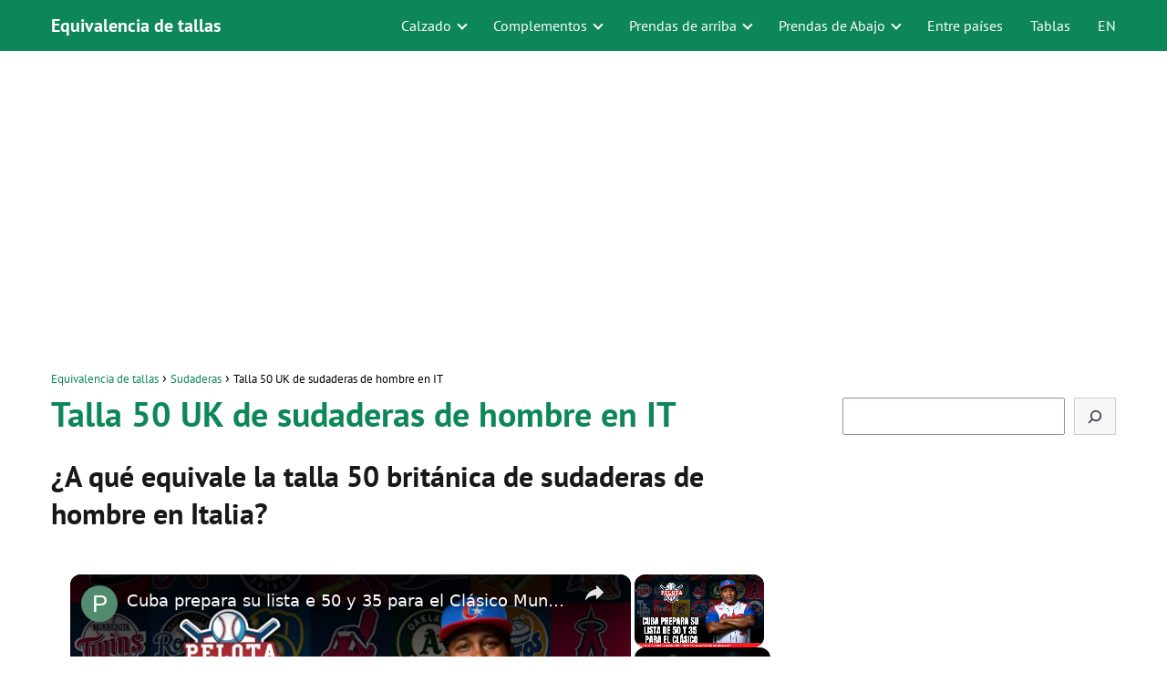

--- FILE ---
content_type: text/html; charset=UTF-8
request_url: https://www.equivalenciatallas.com/sudaderas/50-uk-a-it-hombres-6/
body_size: 20537
content:
<!DOCTYPE html><html lang="es"><head><meta charset="UTF-8"/>
<script>var __ezHttpConsent={setByCat:function(src,tagType,attributes,category,force,customSetScriptFn=null){var setScript=function(){if(force||window.ezTcfConsent[category]){if(typeof customSetScriptFn==='function'){customSetScriptFn();}else{var scriptElement=document.createElement(tagType);scriptElement.src=src;attributes.forEach(function(attr){for(var key in attr){if(attr.hasOwnProperty(key)){scriptElement.setAttribute(key,attr[key]);}}});var firstScript=document.getElementsByTagName(tagType)[0];firstScript.parentNode.insertBefore(scriptElement,firstScript);}}};if(force||(window.ezTcfConsent&&window.ezTcfConsent.loaded)){setScript();}else if(typeof getEzConsentData==="function"){getEzConsentData().then(function(ezTcfConsent){if(ezTcfConsent&&ezTcfConsent.loaded){setScript();}else{console.error("cannot get ez consent data");force=true;setScript();}});}else{force=true;setScript();console.error("getEzConsentData is not a function");}},};</script>
<script>var ezTcfConsent=window.ezTcfConsent?window.ezTcfConsent:{loaded:false,store_info:false,develop_and_improve_services:false,measure_ad_performance:false,measure_content_performance:false,select_basic_ads:false,create_ad_profile:false,select_personalized_ads:false,create_content_profile:false,select_personalized_content:false,understand_audiences:false,use_limited_data_to_select_content:false,};function getEzConsentData(){return new Promise(function(resolve){document.addEventListener("ezConsentEvent",function(event){var ezTcfConsent=event.detail.ezTcfConsent;resolve(ezTcfConsent);});});}</script>
<script>if(typeof _setEzCookies!=='function'){function _setEzCookies(ezConsentData){var cookies=window.ezCookieQueue;for(var i=0;i<cookies.length;i++){var cookie=cookies[i];if(ezConsentData&&ezConsentData.loaded&&ezConsentData[cookie.tcfCategory]){document.cookie=cookie.name+"="+cookie.value;}}}}
window.ezCookieQueue=window.ezCookieQueue||[];if(typeof addEzCookies!=='function'){function addEzCookies(arr){window.ezCookieQueue=[...window.ezCookieQueue,...arr];}}
addEzCookies([{name:"ezoab_511909",value:"mod1; Path=/; Domain=equivalenciatallas.com; Max-Age=7200",tcfCategory:"store_info",isEzoic:"true",},{name:"ezosuibasgeneris-1",value:"4ea392e4-bddb-4d9a-7c4b-7c68fbfa423f; Path=/; Domain=equivalenciatallas.com; Expires=Thu, 21 Jan 2027 15:40:10 UTC; Secure; SameSite=None",tcfCategory:"understand_audiences",isEzoic:"true",}]);if(window.ezTcfConsent&&window.ezTcfConsent.loaded){_setEzCookies(window.ezTcfConsent);}else if(typeof getEzConsentData==="function"){getEzConsentData().then(function(ezTcfConsent){if(ezTcfConsent&&ezTcfConsent.loaded){_setEzCookies(window.ezTcfConsent);}else{console.error("cannot get ez consent data");_setEzCookies(window.ezTcfConsent);}});}else{console.error("getEzConsentData is not a function");_setEzCookies(window.ezTcfConsent);}</script><script type="text/javascript" data-ezscrex='false' data-cfasync='false'>window._ezaq = Object.assign({"edge_cache_status":12,"edge_response_time":432,"url":"https://www.equivalenciatallas.com/sudaderas/50-uk-a-it-hombres-6/"}, typeof window._ezaq !== "undefined" ? window._ezaq : {});</script><script type="text/javascript" data-ezscrex='false' data-cfasync='false'>window._ezaq = Object.assign({"ab_test_id":"mod1"}, typeof window._ezaq !== "undefined" ? window._ezaq : {});window.__ez=window.__ez||{};window.__ez.tf={};</script><script type="text/javascript" data-ezscrex='false' data-cfasync='false'>window.ezDisableAds = true;</script>
<script data-ezscrex='false' data-cfasync='false' data-pagespeed-no-defer>var __ez=__ez||{};__ez.stms=Date.now();__ez.evt={};__ez.script={};__ez.ck=__ez.ck||{};__ez.template={};__ez.template.isOrig=true;__ez.queue=__ez.queue||function(){var e=0,i=0,t=[],n=!1,o=[],r=[],s=!0,a=function(e,i,n,o,r,s,a){var l=arguments.length>7&&void 0!==arguments[7]?arguments[7]:window,d=this;this.name=e,this.funcName=i,this.parameters=null===n?null:w(n)?n:[n],this.isBlock=o,this.blockedBy=r,this.deleteWhenComplete=s,this.isError=!1,this.isComplete=!1,this.isInitialized=!1,this.proceedIfError=a,this.fWindow=l,this.isTimeDelay=!1,this.process=function(){f("... func = "+e),d.isInitialized=!0,d.isComplete=!0,f("... func.apply: "+e);var i=d.funcName.split("."),n=null,o=this.fWindow||window;i.length>3||(n=3===i.length?o[i[0]][i[1]][i[2]]:2===i.length?o[i[0]][i[1]]:o[d.funcName]),null!=n&&n.apply(null,this.parameters),!0===d.deleteWhenComplete&&delete t[e],!0===d.isBlock&&(f("----- F'D: "+d.name),m())}},l=function(e,i,t,n,o,r,s){var a=arguments.length>7&&void 0!==arguments[7]?arguments[7]:window,l=this;this.name=e,this.path=i,this.async=o,this.defer=r,this.isBlock=t,this.blockedBy=n,this.isInitialized=!1,this.isError=!1,this.isComplete=!1,this.proceedIfError=s,this.fWindow=a,this.isTimeDelay=!1,this.isPath=function(e){return"/"===e[0]&&"/"!==e[1]},this.getSrc=function(e){return void 0!==window.__ezScriptHost&&this.isPath(e)&&"banger.js"!==this.name?window.__ezScriptHost+e:e},this.process=function(){l.isInitialized=!0,f("... file = "+e);var i=this.fWindow?this.fWindow.document:document,t=i.createElement("script");t.src=this.getSrc(this.path),!0===o?t.async=!0:!0===r&&(t.defer=!0),t.onerror=function(){var e={url:window.location.href,name:l.name,path:l.path,user_agent:window.navigator.userAgent};"undefined"!=typeof _ezaq&&(e.pageview_id=_ezaq.page_view_id);var i=encodeURIComponent(JSON.stringify(e)),t=new XMLHttpRequest;t.open("GET","//g.ezoic.net/ezqlog?d="+i,!0),t.send(),f("----- ERR'D: "+l.name),l.isError=!0,!0===l.isBlock&&m()},t.onreadystatechange=t.onload=function(){var e=t.readyState;f("----- F'D: "+l.name),e&&!/loaded|complete/.test(e)||(l.isComplete=!0,!0===l.isBlock&&m())},i.getElementsByTagName("head")[0].appendChild(t)}},d=function(e,i){this.name=e,this.path="",this.async=!1,this.defer=!1,this.isBlock=!1,this.blockedBy=[],this.isInitialized=!0,this.isError=!1,this.isComplete=i,this.proceedIfError=!1,this.isTimeDelay=!1,this.process=function(){}};function c(e,i,n,s,a,d,c,u,f){var m=new l(e,i,n,s,a,d,c,f);!0===u?o[e]=m:r[e]=m,t[e]=m,h(m)}function h(e){!0!==u(e)&&0!=s&&e.process()}function u(e){if(!0===e.isTimeDelay&&!1===n)return f(e.name+" blocked = TIME DELAY!"),!0;if(w(e.blockedBy))for(var i=0;i<e.blockedBy.length;i++){var o=e.blockedBy[i];if(!1===t.hasOwnProperty(o))return f(e.name+" blocked = "+o),!0;if(!0===e.proceedIfError&&!0===t[o].isError)return!1;if(!1===t[o].isComplete)return f(e.name+" blocked = "+o),!0}return!1}function f(e){var i=window.location.href,t=new RegExp("[?&]ezq=([^&#]*)","i").exec(i);"1"===(t?t[1]:null)&&console.debug(e)}function m(){++e>200||(f("let's go"),p(o),p(r))}function p(e){for(var i in e)if(!1!==e.hasOwnProperty(i)){var t=e[i];!0===t.isComplete||u(t)||!0===t.isInitialized||!0===t.isError?!0===t.isError?f(t.name+": error"):!0===t.isComplete?f(t.name+": complete already"):!0===t.isInitialized&&f(t.name+": initialized already"):t.process()}}function w(e){return"[object Array]"==Object.prototype.toString.call(e)}return window.addEventListener("load",(function(){setTimeout((function(){n=!0,f("TDELAY -----"),m()}),5e3)}),!1),{addFile:c,addFileOnce:function(e,i,n,o,r,s,a,l,d){t[e]||c(e,i,n,o,r,s,a,l,d)},addDelayFile:function(e,i){var n=new l(e,i,!1,[],!1,!1,!0);n.isTimeDelay=!0,f(e+" ...  FILE! TDELAY"),r[e]=n,t[e]=n,h(n)},addFunc:function(e,n,s,l,d,c,u,f,m,p){!0===c&&(e=e+"_"+i++);var w=new a(e,n,s,l,d,u,f,p);!0===m?o[e]=w:r[e]=w,t[e]=w,h(w)},addDelayFunc:function(e,i,n){var o=new a(e,i,n,!1,[],!0,!0);o.isTimeDelay=!0,f(e+" ...  FUNCTION! TDELAY"),r[e]=o,t[e]=o,h(o)},items:t,processAll:m,setallowLoad:function(e){s=e},markLoaded:function(e){if(e&&0!==e.length){if(e in t){var i=t[e];!0===i.isComplete?f(i.name+" "+e+": error loaded duplicate"):(i.isComplete=!0,i.isInitialized=!0)}else t[e]=new d(e,!0);f("markLoaded dummyfile: "+t[e].name)}},logWhatsBlocked:function(){for(var e in t)!1!==t.hasOwnProperty(e)&&u(t[e])}}}();__ez.evt.add=function(e,t,n){e.addEventListener?e.addEventListener(t,n,!1):e.attachEvent?e.attachEvent("on"+t,n):e["on"+t]=n()},__ez.evt.remove=function(e,t,n){e.removeEventListener?e.removeEventListener(t,n,!1):e.detachEvent?e.detachEvent("on"+t,n):delete e["on"+t]};__ez.script.add=function(e){var t=document.createElement("script");t.src=e,t.async=!0,t.type="text/javascript",document.getElementsByTagName("head")[0].appendChild(t)};__ez.dot=__ez.dot||{};__ez.queue.addFileOnce('/detroitchicago/boise.js', '/detroitchicago/boise.js?gcb=195-0&cb=5', true, [], true, false, true, false);__ez.queue.addFileOnce('/parsonsmaize/abilene.js', '/parsonsmaize/abilene.js?gcb=195-0&cb=e80eca0cdb', true, [], true, false, true, false);__ez.queue.addFileOnce('/parsonsmaize/mulvane.js', '/parsonsmaize/mulvane.js?gcb=195-0&cb=e75e48eec0', true, ['/parsonsmaize/abilene.js'], true, false, true, false);__ez.queue.addFileOnce('/detroitchicago/birmingham.js', '/detroitchicago/birmingham.js?gcb=195-0&cb=539c47377c', true, ['/parsonsmaize/abilene.js'], true, false, true, false);</script>
<script data-ezscrex="false" type="text/javascript" data-cfasync="false">window._ezaq = Object.assign({"ad_cache_level":0,"adpicker_placement_cnt":0,"ai_placeholder_cache_level":0,"ai_placeholder_placement_cnt":-1,"author":"Equivalencia de Tallas","domain":"equivalenciatallas.com","domain_id":511909,"ezcache_level":1,"ezcache_skip_code":0,"has_bad_image":0,"has_bad_words":0,"is_sitespeed":0,"lt_cache_level":0,"publish_date":"2019-02-24","response_size":65900,"response_size_orig":60133,"response_time_orig":416,"template_id":5,"url":"https://www.equivalenciatallas.com/sudaderas/50-uk-a-it-hombres-6/","word_count":0,"worst_bad_word_level":0}, typeof window._ezaq !== "undefined" ? window._ezaq : {});__ez.queue.markLoaded('ezaqBaseReady');</script>
<script type='text/javascript' data-ezscrex='false' data-cfasync='false'>
window.ezAnalyticsStatic = true;

function analyticsAddScript(script) {
	var ezDynamic = document.createElement('script');
	ezDynamic.type = 'text/javascript';
	ezDynamic.innerHTML = script;
	document.head.appendChild(ezDynamic);
}
function getCookiesWithPrefix() {
    var allCookies = document.cookie.split(';');
    var cookiesWithPrefix = {};

    for (var i = 0; i < allCookies.length; i++) {
        var cookie = allCookies[i].trim();

        for (var j = 0; j < arguments.length; j++) {
            var prefix = arguments[j];
            if (cookie.indexOf(prefix) === 0) {
                var cookieParts = cookie.split('=');
                var cookieName = cookieParts[0];
                var cookieValue = cookieParts.slice(1).join('=');
                cookiesWithPrefix[cookieName] = decodeURIComponent(cookieValue);
                break; // Once matched, no need to check other prefixes
            }
        }
    }

    return cookiesWithPrefix;
}
function productAnalytics() {
	var d = {"pr":[6,3],"omd5":"a7b6adf184b4962776a82e3da1b0ea9f","nar":"risk score"};
	d.u = _ezaq.url;
	d.p = _ezaq.page_view_id;
	d.v = _ezaq.visit_uuid;
	d.ab = _ezaq.ab_test_id;
	d.e = JSON.stringify(_ezaq);
	d.ref = document.referrer;
	d.c = getCookiesWithPrefix('active_template', 'ez', 'lp_');
	if(typeof ez_utmParams !== 'undefined') {
		d.utm = ez_utmParams;
	}

	var dataText = JSON.stringify(d);
	var xhr = new XMLHttpRequest();
	xhr.open('POST','/ezais/analytics?cb=1', true);
	xhr.onload = function () {
		if (xhr.status!=200) {
            return;
		}

        if(document.readyState !== 'loading') {
            analyticsAddScript(xhr.response);
            return;
        }

        var eventFunc = function() {
            if(document.readyState === 'loading') {
                return;
            }
            document.removeEventListener('readystatechange', eventFunc, false);
            analyticsAddScript(xhr.response);
        };

        document.addEventListener('readystatechange', eventFunc, false);
	};
	xhr.setRequestHeader('Content-Type','text/plain');
	xhr.send(dataText);
}
__ez.queue.addFunc("productAnalytics", "productAnalytics", null, true, ['ezaqBaseReady'], false, false, false, true);
</script><base href="https://www.equivalenciatallas.com/sudaderas/50-uk-a-it-hombres-6/"/><script data-no-optimize="1">var litespeed_docref=sessionStorage.getItem("litespeed_docref");litespeed_docref&&(Object.defineProperty(document,"referrer",{get:function(){return litespeed_docref}}),sessionStorage.removeItem("litespeed_docref"));</script> <style id="litespeed-ccss">ul{box-sizing:border-box}.wp-block-search__button{background:#f7f7f7;border:1px solid #ccc;padding:.375em .625em;color:#32373c;margin-left:.625em;word-break:normal;font-size:inherit;font-family:inherit;line-height:inherit}.wp-block-search__button.has-icon{line-height:0}.wp-block-search__button svg{min-width:1.5em;min-height:1.5em;fill:currentColor}.wp-block-search__inside-wrapper{display:flex;flex:auto;flex-wrap:nowrap;max-width:100%}.wp-block-search__label{width:100%}.wp-block-search__input{padding:8px;flex-grow:1;min-width:3em;border:1px solid #949494;font-size:inherit;font-family:inherit;line-height:inherit}:root{--wp--preset--font-size--normal:16px;--wp--preset--font-size--huge:42px}.screen-reader-text{border:0;clip:rect(1px,1px,1px,1px);-webkit-clip-path:inset(50%);clip-path:inset(50%);height:1px;margin:-1px;overflow:hidden;padding:0;position:absolute;width:1px;word-wrap:normal!important}*,body{padding:0;margin:0}p,ul li{overflow-wrap:break-word}h1{width:100%}#btn-menu,.go-top>span,header label{display:none}*,body{margin:0}#menu ul a,a{text-decoration:none}#cookiesbox p{margin-bottom:0}i{font-style:italic}strong{font-weight:700}#menu ul,#menu ul li,#menu ul>li ul>li,*{box-sizing:border-box}body{text-rendering:optimizeSpeed;word-wrap:break-word;overflow-x:hidden}h1{margin:5px 0}h2,h3{margin:10px 0}p{margin:0 0 20px}#cookiesbox a{text-decoration:underline}header{z-index:999}input:not([type=submit]):not([type=radio]):not([type=checkbox]):not([type=file]){padding:.5rem .75rem;font-size:1.1rem;outline:0;display:inline-block;width:100%;-webkit-box-shadow:inset 0 1px 3px #f6f6f7;box-shadow:inset 0 1px 3px #f6f6f7;background-color:#fff;border-radius:2px}button,input{font-family:inherit;font-size:inherit;line-height:inherit;outline:0}.site-header{margin-bottom:8px;width:100%;z-index:999;opacity:1;min-height:56px}.content-single,.site-header-content{margin:0 auto;position:relative}.site-header-content{display:flex;align-items:center;justify-content:space-between}.site-name{display:inline-block;line-height:56px}.site-header .sub-menu a{color:#222!important}.site-name{font-size:1.25rem}.content-single{flex-wrap:wrap}.primary-sidebar div{margin-bottom:2rem}.primary-sidebar{padding:0 0 2%;margin-top:1rem;vertical-align:top;display:inline-block}.the-content{margin-bottom:1.5rem}h1+.the-content{margin-top:.75rem}ul.breadcrumb{list-style:none}.the-content h2{margin-top:2.5rem!important;margin-bottom:1rem!important}.the-content h3{margin-top:2rem!important;margin-bottom:.75rem!important}#cookiesbox,.go-top{position:fixed;display:none}.breadcrumb li{display:inline;margin:0}.breadcrumb li:after{content:'›';margin:0 4px}.breadcrumb li:last-child:after{content:'';margin:0}.footer-breadcrumb .breadcrumb{padding:10px;border-top:1px solid #ddd}.go-top{height:45px;width:45px;line-height:40px;text-align:center;border-radius:100px;font-size:30px;bottom:20px;right:20px}.arrow{border:solid #fff;border-width:0 2px 2px 0;display:inline-block;padding:4px}.arrow-up{transform:rotate(-135deg);-webkit-transform:rotate(-135deg)}.ads-asap-aligncenter{width:100%;display:block}#cookiesbox{max-width:24em;padding:2rem;bottom:1rem;right:1rem;overflow:hidden;z-index:99999;border-radius:10px}#cookiesbox p{font-size:95%}#cookiesbox p:nth-child(2){text-align:center;margin-top:1.5rem}#cookiesbox button{border:none;padding:6px 36px;outline:0;border-radius:6px;box-shadow:0 1px 5px -1px (0,0,0,25%)}.ads-asap{margin-bottom:20px}.ads-asap-aligncenter{text-align:center}#menu>ul>li{text-align:left}.content-single .ads-asap-top{padding-top:20px}.the-content h2:before,.the-content h3:before{display:block;content:" ";margin-top:-70px;height:70px;visibility:hidden}#menu,#menu ul .menu-item-has-children,#menu>ul,#menu>ul>li ul>li,.circle{position:relative}#menu{-webkit-touch-callout:none;z-index:100;display:inline-block}#menu ul,#menu ul li{list-style:none;padding:0;margin:0}#menu>ul{padding:0;margin:0}#menu>ul>li{display:inline-block;line-height:56px;padding:0;width:auto}#menu ul>li ul>li{margin:0;padding:0;line-height:1.8}#menu>ul>li>ul{position:absolute;width:auto}#menu>ul>li ul>li{width:100%}#menu ul>li ul{background-color:#fff;right:0}#menu>ul .menu-item-has-children:before{right:25.5px}.circle{width:28px;height:28px}.line{position:absolute;height:3px;width:100%;border-radius:8px}.top{top:18%}.middle{top:48%}.bottom{top:78%}@media (max-width:768px){#cookiesbox{max-width:100%;bottom:0;right:0;border-radius:0}}@media (min-width:768px) and (max-width:1050px){.content-thin{padding-left:1rem}.primary-sidebar{padding-right:1rem}}@media (min-width:1050px){#menu>ul{text-align:right!important}#menu ul>li ul{padding:12px 8px;margin:-8px 0 0;width:16rem;left:initial;bottom:initial;visibility:hidden;display:none;opacity:0;z-index:-1;position:absolute;box-shadow:0 0 30px -5px rgba(23,50,70,.9);box-sizing:border-box}#menu>ul li ul a{display:block;width:100%}#menu>ul>li{line-height:56px;margin:0 0 0 30px}#menu>ul>li:first-child{margin:0!important}#menu ul>li ul a{display:block}#menu ul>li ul>li{float:left}#menu ul>li ul>li a{padding:7px 20px 7px 14px}#menu ul>li ul>li:last-child{border-bottom:none}#menu ul>li>ul{z-index:9}#menu ul .menu-item-has-children:after{content:"";display:inline-block;padding:3px;-webkit-transform:rotate(45deg);transform:rotate(45deg);position:relative;top:-3px}#menu ul .menu-item-has-children a{padding-right:.5rem}.footer-breadcrumb .breadcrumb-trail{display:none}.site-header{position:sticky;top:0}.content-single{display:flex}.primary-sidebar{margin-left:5%}.content-single,.site-header-content{padding-left:1rem;padding-right:1rem}.sticky{position:sticky;top:82px}}@media (max-width:1050px){#menu{left:0}#menu ul{min-height:auto!important}#menu{height:100%;width:100%;position:fixed;transform:translateX(-100%);background:#f9f9f9;overflow:auto!important;padding-bottom:56px}#menu>ul{width:100%;font-size:18px}#menu>ul>li{width:100%;display:inline-table;background-color:#f9f9f9}#menu>ul>li>a{padding:0 10px 0 20px}#menu>ul>li ul{position:relative!important;max-height:0;overflow:hidden}#menu>ul>li ul *{padding:0;margin:0}#menu>ul>li>ul{top:0}#menu ul>li ul>li>a{padding:0 10px}#menu ul>li ul>li{line-height:40px}#menu ul>li ul>li:last-child{border-bottom:none}#menu ul li.menu-item-has-children a{width:70%;display:inline-block}#menu ul li ul{background:#fff}#menu ul li ul li:first-child{padding-top:14px}#menu ul li ul li:last-child{padding-bottom:14px}#menu ul>.menu-item-has-children:before{content:"";border:solid #282828;border-width:0 2px 2px 0;display:inline-block;padding:4px;-webkit-transform:rotate(45deg);transform:rotate(45deg);position:absolute;right:28px;top:21px}#menu ul>.menu-item-has-children li{padding:2px 0 2px 30px}body,html{margin:0;height:100%}.site-header{position:fixed}.content-thin>.breadcrumb-trail{display:none}.content-single,.go-top,header #menu a,header label{display:block}header label{height:56px;line-height:56px;padding:12px 20px 0}header #menu a{color:#222!important}.go-top{width:100%;position:relative;border-radius:0!important;bottom:auto;right:auto}.go-top>span{display:inline;margin-right:10px;font-size:1.2rem}.site-name{padding:0 1rem}.content-thin,.primary-sidebar{width:100%!important;padding:0 1rem 1rem!important;margin:0 auto;display:block}.content-single{padding-top:4rem}}@media (max-width:480px){.primary-sidebar{margin-top:2rem}}body{font-family:'PT Sans',sans-serif!important;background:#fff;font-weight:400!important}h1,h2,h3{font-family:'PT Sans',sans-serif!important;font-weight:700;line-height:1.3}h1{color:#0d8758}h2{color:#222}h3{color:#222}a{color:#0d8758}p{color:#222;font-size:18px;line-height:1.6}.breadcrumb a,.breadcrumb span{font-size:calc(18px - 5px)}h1{font-size:38px}h2{font-size:32px}h3{font-size:28px}.site-header,#cookiesbox{background:#0d8758}.site-header-content{max-width:1200px}.content-single{max-width:1200px}.go-top{background:#0d8758;color:#fff}.site-header a,header,header label{color:#fff}header .line{background:#fff}.primary-sidebar{width:300px}@media (max-width:480px){h1{font-size:calc(38px - 8px)}h2{font-size:calc(32px - 4px)}h3{font-size:calc(28px - 4px)}}@media (min-width:1050px){.content-thin{width:calc(95% - 300px)}#menu>ul{font-size:calc(18px - 2px)}#menu ul .menu-item-has-children:after{border:solid #fff;border-width:0 2px 2px 0}}.the-content h2:before{margin-top:-70px;height:70px}ul{box-sizing:border-box}.wp-block-search__button{background:#f7f7f7;border:1px solid #ccc;padding:.375em .625em;color:#32373c;margin-left:.625em;word-break:normal;font-size:inherit;font-family:inherit;line-height:inherit}.wp-block-search__button.has-icon{line-height:0}.wp-block-search__button svg{min-width:1.5em;min-height:1.5em;fill:currentColor}.wp-block-search__inside-wrapper{display:flex;flex:auto;flex-wrap:nowrap;max-width:100%}.wp-block-search__label{width:100%}.wp-block-search__input{padding:8px;flex-grow:1;min-width:3em;border:1px solid #949494;font-size:inherit;font-family:inherit;line-height:inherit}:root{--wp--preset--font-size--normal:16px;--wp--preset--font-size--huge:42px}.screen-reader-text{border:0;clip:rect(1px,1px,1px,1px);-webkit-clip-path:inset(50%);clip-path:inset(50%);height:1px;margin:-1px;overflow:hidden;padding:0;position:absolute;width:1px;word-wrap:normal!important}*,body{padding:0;margin:0}p,ul li{overflow-wrap:break-word}h1{width:100%}#btn-menu,.go-top>span,header label{display:none}*,body{margin:0}#menu ul a,a{text-decoration:none}#cookiesbox p{margin-bottom:0}i{font-style:italic}strong{font-weight:700}#menu ul,#menu ul li,#menu ul>li ul>li,*{box-sizing:border-box}body{text-rendering:optimizeSpeed;word-wrap:break-word;overflow-x:hidden}h1{margin:5px 0}h2,h3{margin:10px 0}p{margin:0 0 20px}#cookiesbox a{text-decoration:underline}header{z-index:999}input:not([type=submit]):not([type=radio]):not([type=checkbox]):not([type=file]){padding:.5rem .75rem;font-size:1.1rem;outline:0;display:inline-block;width:100%;-webkit-box-shadow:inset 0 1px 3px #f6f6f7;box-shadow:inset 0 1px 3px #f6f6f7;background-color:#fff;border-radius:2px}button,input{font-family:inherit;font-size:inherit;line-height:inherit;outline:0}.site-header{margin-bottom:8px;width:100%;z-index:999;opacity:1;min-height:56px}.content-single,.site-header-content{margin:0 auto;position:relative}.site-header-content{display:flex;align-items:center;justify-content:space-between}.site-name{display:inline-block;line-height:56px}.site-header .sub-menu a{color:#222!important}.site-name{font-size:1.25rem}.content-single{flex-wrap:wrap}.primary-sidebar div{margin-bottom:2rem}.primary-sidebar{padding:0 0 2%;margin-top:1rem;vertical-align:top;display:inline-block}.the-content{margin-bottom:1.5rem}h1+.the-content{margin-top:.75rem}ul.breadcrumb{list-style:none}.the-content h2{margin-top:2.5rem!important;margin-bottom:1rem!important}.the-content h3{margin-top:2rem!important;margin-bottom:.75rem!important}#cookiesbox,.go-top{position:fixed;display:none}.breadcrumb li{display:inline;margin:0}.breadcrumb li:after{content:'›';margin:0 4px}.breadcrumb li:last-child:after{content:'';margin:0}.footer-breadcrumb .breadcrumb{padding:10px;border-top:1px solid #ddd}.go-top{height:45px;width:45px;line-height:40px;text-align:center;border-radius:100px;font-size:30px;bottom:20px;right:20px}.arrow{border:solid #fff;border-width:0 2px 2px 0;display:inline-block;padding:4px}.arrow-up{transform:rotate(-135deg);-webkit-transform:rotate(-135deg)}.ads-asap-aligncenter{width:100%;display:block}#cookiesbox{max-width:24em;padding:2rem;bottom:1rem;right:1rem;overflow:hidden;z-index:99999;border-radius:10px}#cookiesbox p{font-size:95%}#cookiesbox p:nth-child(2){text-align:center;margin-top:1.5rem}#cookiesbox button{border:none;padding:6px 36px;outline:0;border-radius:6px;box-shadow:0 1px 5px -1px (0,0,0,25%)}.ads-asap{margin-bottom:20px}.ads-asap-aligncenter{text-align:center}#menu>ul>li{text-align:left}.content-single .ads-asap-top{padding-top:20px}.the-content h2:before,.the-content h3:before{display:block;content:" ";margin-top:-70px;height:70px;visibility:hidden}#menu,#menu ul .menu-item-has-children,#menu>ul,#menu>ul>li ul>li,.circle{position:relative}#menu{-webkit-touch-callout:none;z-index:100;display:inline-block}#menu ul,#menu ul li{list-style:none;padding:0;margin:0}#menu>ul{padding:0;margin:0}#menu>ul>li{display:inline-block;line-height:56px;padding:0;width:auto}#menu ul>li ul>li{margin:0;padding:0;line-height:1.8}#menu>ul>li>ul{position:absolute;width:auto}#menu>ul>li ul>li{width:100%}#menu ul>li ul{background-color:#fff;right:0}#menu>ul .menu-item-has-children:before{right:25.5px}.circle{width:28px;height:28px}.line{position:absolute;height:3px;width:100%;border-radius:8px}.top{top:18%}.middle{top:48%}.bottom{top:78%}@media (max-width:768px){#cookiesbox{max-width:100%;bottom:0;right:0;border-radius:0}}@media (min-width:768px) and (max-width:1050px){.content-thin{padding-left:1rem}.primary-sidebar{padding-right:1rem}}@media (min-width:1050px){#menu>ul{text-align:right!important}#menu ul>li ul{padding:12px 8px;margin:-8px 0 0;width:16rem;left:initial;bottom:initial;visibility:hidden;display:none;opacity:0;z-index:-1;position:absolute;box-shadow:0 0 30px -5px rgba(23,50,70,.9);box-sizing:border-box}#menu>ul li ul a{display:block;width:100%}#menu>ul>li{line-height:56px;margin:0 0 0 30px}#menu>ul>li:first-child{margin:0!important}#menu ul>li ul a{display:block}#menu ul>li ul>li{float:left}#menu ul>li ul>li a{padding:7px 20px 7px 14px}#menu ul>li ul>li:last-child{border-bottom:none}#menu ul>li>ul{z-index:9}#menu ul .menu-item-has-children:after{content:"";display:inline-block;padding:3px;-webkit-transform:rotate(45deg);transform:rotate(45deg);position:relative;top:-3px}#menu ul .menu-item-has-children a{padding-right:.5rem}.footer-breadcrumb .breadcrumb-trail{display:none}.site-header{position:sticky;top:0}.content-single{display:flex}.primary-sidebar{margin-left:5%}.content-single,.site-header-content{padding-left:1rem;padding-right:1rem}.sticky{position:sticky;top:82px}}@media (max-width:1050px){#menu{left:0}#menu ul{min-height:auto!important}#menu{height:100%;width:100%;position:fixed;transform:translateX(-100%);background:#f9f9f9;overflow:auto!important;padding-bottom:56px}#menu>ul{width:100%;font-size:18px}#menu>ul>li{width:100%;display:inline-table;background-color:#f9f9f9}#menu>ul>li>a{padding:0 10px 0 20px}#menu>ul>li ul{position:relative!important;max-height:0;overflow:hidden}#menu>ul>li ul *{padding:0;margin:0}#menu>ul>li>ul{top:0}#menu ul>li ul>li>a{padding:0 10px}#menu ul>li ul>li{line-height:40px}#menu ul>li ul>li:last-child{border-bottom:none}#menu ul li.menu-item-has-children a{width:70%;display:inline-block}#menu ul li ul{background:#fff}#menu ul li ul li:first-child{padding-top:14px}#menu ul li ul li:last-child{padding-bottom:14px}#menu ul>.menu-item-has-children:before{content:"";border:solid #282828;border-width:0 2px 2px 0;display:inline-block;padding:4px;-webkit-transform:rotate(45deg);transform:rotate(45deg);position:absolute;right:28px;top:21px}#menu ul>.menu-item-has-children li{padding:2px 0 2px 30px}body,html{margin:0;height:100%}.site-header{position:fixed}.content-thin>.breadcrumb-trail{display:none}.content-single,.go-top,header #menu a,header label{display:block}header label{height:56px;line-height:56px;padding:12px 20px 0}header #menu a{color:#222!important}.go-top{width:100%;position:relative;border-radius:0!important;bottom:auto;right:auto}.go-top>span{display:inline;margin-right:10px;font-size:1.2rem}.site-name{padding:0 1rem}.content-thin,.primary-sidebar{width:100%!important;padding:0 1rem 1rem!important;margin:0 auto;display:block}.content-single{padding-top:4rem}}@media (max-width:480px){.primary-sidebar{margin-top:2rem}}.primary-sidebar{margin-top:2rem}.site-name{font-weight:700}h1{margin-bottom:1rem}#cookiesbox a{text-decoration:underline}#cookiesbox{background:#fdfdfd;border:solid 1px #b1b1b1;padding:1rem;text-align:center}.the-content h2{margin-top:1.5rem!important}#cookiesbox button{background:#0d8758;color:#fff}#cookiesbox p:nth-child(2){margin-top:1rem}.primary-sidebar div{text-align:center}</style><link rel="preload" data-asynced="1" data-optimized="2" as="style" onload="this.onload=null;this.rel=&#39;stylesheet&#39;" href="https://www.equivalenciatallas.com/wp-content/litespeed/ucss/b6fd49f1f535544608948b8485f4c492.css?ver=ecd93"/><script type="litespeed/javascript">!function(a){"use strict";var b=function(b,c,d){function e(a){return h.body?a():void setTimeout(function(){e(a)})}function f(){i.addEventListener&&i.removeEventListener("load",f),i.media=d||"all"}var g,h=a.document,i=h.createElement("link");if(c)g=c;else{var j=(h.body||h.getElementsByTagName("head")[0]).childNodes;g=j[j.length-1]}var k=h.styleSheets;i.rel="stylesheet",i.href=b,i.media="only x",e(function(){g.parentNode.insertBefore(i,c?g:g.nextSibling)});var l=function(a){for(var b=i.href,c=k.length;c--;)if(k[c].href===b)return a();setTimeout(function(){l(a)})};return i.addEventListener&&i.addEventListener("load",f),i.onloadcssdefined=l,l(f),i};"undefined"!=typeof exports?exports.loadCSS=b:a.loadCSS=b}("undefined"!=typeof global?global:this);!function(a){if(a.loadCSS){var b=loadCSS.relpreload={};if(b.support=function(){try{return a.document.createElement("link").relList.supports("preload")}catch(b){return!1}},b.poly=function(){for(var b=a.document.getElementsByTagName("link"),c=0;c<b.length;c++){var d=b[c];"preload"===d.rel&&"style"===d.getAttribute("as")&&(a.loadCSS(d.href,d,d.getAttribute("media")),d.rel=null)}},!b.support()){b.poly();var c=a.setInterval(b.poly,300);a.addEventListener&&a.addEventListener("load",function(){b.poly(),a.clearInterval(c)}),a.attachEvent&&a.attachEvent("onload",function(){a.clearInterval(c)})}}}(this);</script><meta name="viewport" content="width=device-width, initial-scale=1.0, maximum-scale=2.0"/><meta name="robots" content="index, follow, max-image-preview:large, max-snippet:-1, max-video-preview:-1"/><link rel="dns-prefetch" href="https://www.googletagmanager.com"/><link rel="preconnect" href="https://www.googletagmanager.com" crossorigin=""/><title>Equivalencia de talla 50 UK de sudaderas en IT • Hombre</title><meta name="description" content="Conoce la equivalencia de la talla 50 de sudaderas de UK de hombres a IT ¡Todas las tallas de sudaderas de Reino Unido en otros países!"/><link rel="canonical" href="https://www.equivalenciatallas.com/sudaderas/50-uk-a-it-hombres-6/"/><meta property="og:locale" content="es_ES"/><meta property="og:type" content="article"/><meta property="og:title" content="Equivalencia de talla 50 UK de sudaderas en IT • Hombre"/><meta property="og:description" content="Conoce la equivalencia de la talla 50 de sudaderas de UK de hombres a IT ¡Todas las tallas de sudaderas de Reino Unido en otros países!"/><meta property="og:url" content="https://www.equivalenciatallas.com/sudaderas/50-uk-a-it-hombres-6/"/><meta property="og:site_name" content="Equivalencia de tallas"/><meta property="article:published_time" content="2019-02-24T21:02:31+00:00"/><meta property="article:modified_time" content="2019-03-03T11:31:03+00:00"/><meta property="og:image" content="https://www.equivalenciatallas.com/wp-content/uploads/2019/02/equivalencia-tallas.jpg"/><meta name="author" content="Equivalencia de Tallas"/><meta name="twitter:card" content="summary_large_image"/><meta name="twitter:label1" content="Escrito por"/><meta name="twitter:data1" content="Equivalencia de Tallas"/><meta name="twitter:label2" content="Tiempo de lectura"/><meta name="twitter:data2" content="1 minuto"/> <script type="application/ld+json" class="yoast-schema-graph">{"@context":"https://schema.org","@graph":[{"@type":"WebPage","@id":"https://www.equivalenciatallas.com/sudaderas/50-uk-a-it-hombres-6/","url":"https://www.equivalenciatallas.com/sudaderas/50-uk-a-it-hombres-6/","name":"Equivalencia de talla 50 UK de sudaderas en IT • Hombre","isPartOf":{"@id":"https://www.equivalenciatallas.com/#website"},"primaryImageOfPage":{"@id":"https://www.equivalenciatallas.com/sudaderas/50-uk-a-it-hombres-6/#primaryimage"},"image":{"@id":"https://www.equivalenciatallas.com/sudaderas/50-uk-a-it-hombres-6/#primaryimage"},"thumbnailUrl":"https://www.equivalenciatallas.com/wp-content/uploads/2019/02/equivalencia-tallas.jpg","datePublished":"2019-02-24T21:02:31+00:00","dateModified":"2019-03-03T11:31:03+00:00","author":{"@id":"https://www.equivalenciatallas.com/#/schema/person/63f085709b7830e237ced6fa65b433d0"},"description":"Conoce la equivalencia de la talla 50 de sudaderas de UK de hombres a IT ¡Todas las tallas de sudaderas de Reino Unido en otros países!","breadcrumb":{"@id":"https://www.equivalenciatallas.com/sudaderas/50-uk-a-it-hombres-6/#breadcrumb"},"inLanguage":"es","potentialAction":[{"@type":"ReadAction","target":["https://www.equivalenciatallas.com/sudaderas/50-uk-a-it-hombres-6/"]}]},{"@type":"ImageObject","inLanguage":"es","@id":"https://www.equivalenciatallas.com/sudaderas/50-uk-a-it-hombres-6/#primaryimage","url":"https://www.equivalenciatallas.com/wp-content/uploads/2019/02/equivalencia-tallas.jpg","contentUrl":"https://www.equivalenciatallas.com/wp-content/uploads/2019/02/equivalencia-tallas.jpg","width":300,"height":172},{"@type":"WebSite","@id":"https://www.equivalenciatallas.com/#website","url":"https://www.equivalenciatallas.com/","name":"Equivalencia de tallas","description":"","potentialAction":[{"@type":"SearchAction","target":{"@type":"EntryPoint","urlTemplate":"https://www.equivalenciatallas.com/?s={search_term_string}"},"query-input":{"@type":"PropertyValueSpecification","valueRequired":true,"valueName":"search_term_string"}}],"inLanguage":"es"},{"@type":"Person","@id":"https://www.equivalenciatallas.com/#/schema/person/63f085709b7830e237ced6fa65b433d0","name":"Equivalencia de Tallas","image":{"@type":"ImageObject","inLanguage":"es","@id":"https://www.equivalenciatallas.com/#/schema/person/image/","url":"https://www.equivalenciatallas.com/wp-content/litespeed/avatar/9aadbe47ae7cd8ecd138cb1461f19904.jpg?ver=1768324290","contentUrl":"https://www.equivalenciatallas.com/wp-content/litespeed/avatar/9aadbe47ae7cd8ecd138cb1461f19904.jpg?ver=1768324290","caption":"Equivalencia de Tallas"}}]}</script> <link rel="dns-prefetch" href="//connect.facebook.net"/><link rel="dns-prefetch" href="//facebook.com"/><link rel="dns-prefetch" href="//fonts.googleapis.com"/><link rel="dns-prefetch" href="//fonts.gstatic.com"/><link rel="dns-prefetch" href="//google.com"/><link rel="dns-prefetch" href="//googleads.g.doubleclick.net"/><link rel="dns-prefetch" href="//googleadservices.com"/><link rel="dns-prefetch" href="//googletagmanager.com"/><style id="classic-theme-styles-inline-css" type="text/css">/*! This file is auto-generated */.wp-block-button__link{color:#fff;background-color:#32373c;border-radius:9999px;box-shadow:none;text-decoration:none;padding:calc(.667em + 2px) calc(1.333em + 2px);font-size:1.125em}.wp-block-file__button{background:#32373c;color:#fff;text-decoration:none}</style><style id="asap-style-inline-css" type="text/css">body {font-family: 'PT Sans', sans-serif !important;background: #FFFFFF;font-weight: 400 !important;}h1,h2,h3,h4,h5,h6 {font-family: 'PT Sans', sans-serif !important;font-weight: 700;line-height: 1.3;}h1 {color:#0d8758}h2,h5,h6{color:#181818}h3{color:#181818}h4{color:#181818}.article-loop p,.article-loop-featured p,.article-loop h2,.article-loop h3,.article-loop h4,.article-loop-featured h2,.article-loop-featured h3,.article-loop span.entry-title, .related-posts p,.last-post-sidebar p,.woocommerce-loop-product__title {font-family: 'PT Sans', sans-serif !important;font-size: 18px !important;font-weight: 400 !important;}.article-loop .show-extract p,.article-loop .show-extract span {font-family: 'PT Sans', sans-serif !important;font-weight: 400 !important;}a {color: #0d8758;}.the-content .post-index span,.des-category .post-index span {font-size:18px;}.the-content .post-index li,.the-content .post-index a,.des-category .post-index li,.des-category .post-index a,.comment-respond > p > span > a,.asap-pros-cons-title span,.asap-pros-cons ul li span,.woocommerce #reviews #comments ol.commentlist li .comment-text p,.woocommerce #review_form #respond p,.woocommerce .comment-reply-title,.woocommerce form .form-row label, .woocommerce-page form .form-row label {font-size: calc(18px - 2px);}.content-tags a,.tagcloud a {border:1px solid #0d8758;}.content-tags a:hover,.tagcloud a:hover {color: #0d875899;}p,.the-content ul li,.the-content ol li {color: #181818;font-size: 18px;line-height: 1.6;}.comment-author cite,.primary-sidebar ul li a,.woocommerce ul.products li.product .price,span.asap-author,.content-cluster .show-extract span {color: #181818;}.comment-body p,#commentform input,#commentform textarea{font-size: calc(18px - 2px);}.social-title {font-size: calc(18px - 3px);}.breadcrumb a,.breadcrumb span,.woocommerce .woocommerce-breadcrumb {font-size: calc(18px - 5px);}.content-footer p,.content-footer li,.search-header input:not([type=submit]):not([type=radio]):not([type=checkbox]):not([type=file]) {font-size: calc(18px - 4px) !important;}.search-header input:not([type=submit]):not([type=radio]):not([type=checkbox]):not([type=file]) {border:1px solid #FFFFFF26 !important;}h1 {font-size: 38px;}h2 {font-size: 32px;}h3 {font-size: 28px;}h4 {font-size: 23px;}.site-header,#cookiesbox {background: #0d8758;}.site-header-wc a span.count-number {border:1px solid #FFFFFF;}.content-footer {background: #0d8758;}.comment-respond > p,.area-comentarios ol > p,.error404 .content-loop p + p,.search .content-loop .search-home + p {border-bottom:1px solid #0d8758}.pagination a,.nav-links a,.woocommerce #respond input#submit,.woocommerce a.button, .woocommerce button.button,.woocommerce input.button,.woocommerce #respond input#submit.alt,.woocommerce a.button.alt,.woocommerce button.button.alt,.woocommerce input.button.alt,.wpcf7-form input.wpcf7-submit {background: #0d8758;color: #FFFFFF !important;}.woocommerce div.product .woocommerce-tabs ul.tabs li.active {border-bottom: 2px solid #0d8758;}.pagination a:hover,.nav-links a:hover {background: #0d8758B3;}.article-loop a span.entry-title{color:#181818 !important;}.article-loop a:hover p,.article-loop a:hover h2,.article-loop a:hover h3,.article-loop a:hover span.entry-title {color: #0d8758 !important;}.article-loop.custom-links a:hover span.entry-title,.asap-loop-horizontal .article-loop a:hover span.entry-title {color: #181818 !important;}#commentform input,#commentform textarea {border: 2px solid #0d8758;font-weight: 400 !important;}.content-loop {max-width: 1200px;}.site-header-content,.site-header-content-top {max-width: 1200px;}.content-footer {max-width: calc(1200px - 32px); }.content-footer-social {background: #0d87581A;}.content-single {max-width: 1200px;}.content-page {max-width: 1200px;}.content-wc {max-width: 980px;}.reply a,.go-top {background: #0d8758;color: #FFFFFF;}.reply a {border: 2px solid #0d8758;}#commentform input[type=submit] {background: #0d8758;color: #FFFFFF;}.site-header a,header,header label {color: #FFFFFF;}.content-footer a,.content-footer p,.content-footer .widget-area {color: #FFFFFF;}header .line {background: #FFFFFF;}.site-logo img {max-width: 160px;width:100%;}.content-footer .logo-footer img {max-width: 160px;}.search-header {margin-left: 0px;}.primary-sidebar {width:300px;}p.sidebar-title,.comment-respond > p,.area-comentarios ol > p,.asap-subtitle {font-size:calc(18px + 2px);}.popular-post-sidebar ol a {color:#181818;font-size:calc(18px - 2px);}.popular-post-sidebar ol li:before,.primary-sidebar div ul li:before {border-color: #0d8758;}.search-form input[type=submit] {background:#0d8758;}.search-form {border:2px solid #0d8758;}.sidebar-title:after,.archive .content-loop h1:after {background:#0d8758;}.single-nav .nav-prev a:before, .single-nav .nav-next a:before {border-color:#0d8758;}.single-nav a {color:#181818;font-size:calc(18px - 3px);}.the-content .post-index {border-top:2px solid #0d8758;}.the-content .post-index #show-table {color:#0d8758;font-size: calc(18px - 3px);font-weight: 400;}.the-content .post-index .btn-show {font-size: calc(18px - 3px) !important;}.search-header form {width:200px;}.site-header .site-header-wc svg {stroke:#FFFFFF;}.item-featured {color:#FFFFFF;background:#f16028;}.checkbox .check-table svg {stroke:#0d8758;}.article-loop .article-image,.article-loop a p,.article-loop img,.article-image-featured,input,textarea,a { transition:all .2s; }.article-loop:hover .article-image,.article-loop:hover img{transform:scale(1.05) }@media(max-width:480px) {h1,.archive .content-loop h1 {font-size: calc(38px - 8px);}h2 {font-size: calc(32px - 4px);}h3 {font-size: calc(28px - 4px);}}@media(min-width:1050px) {.content-thin {width: calc(95% - 300px);}#menu>ul {font-size: calc(18px - 2px);} #menu ul .menu-item-has-children:after {border: solid #FFFFFF;border-width: 0 2px 2px 0;}}@media(max-width:1050px) {#menu ul li .sub-menu li a:hover { color:#0d8758 !important;}#menu ul>li ul>li>a{font-size: calc(18px - 2px);}}.item-featured {margin-top:10px;} .asap-box-design .last-post-sidebar .article-content { min-height:140px;}.asap-box-design .last-post-sidebar .article-loop {margin-bottom:.85rem !important;} .asap-box-design .last-post-sidebar article:last-child { margin-bottom:2rem !important;}.asap-date-loop {font-size: calc(18px - 5px) !important;text-align:center;}.the-content h2:before,.the-content h2 span:before {margin-top: -70px;height: 70px; }.content-footer .widget-area {padding-right:2rem;}footer {background: #0d8758;}.content-footer {padding:20px;}.content-footer p.widget-title {margin-bottom:10px;}.content-footer .logo-footer {width:100%;align-items:flex-start;}.content-footer-social {width: 100%;}.content-single,content-page {margin-bottom:2rem;}.content-footer-social > div {max-width: calc(1200px - 32px);margin:0 auto;}@media (min-width:1050px) {.content-footer {padding:30px 0;}.content-footer .logo-footer {margin:0 1rem 0 0 !important;padding-right:2rem !important;}}@media (max-width:1050px) {.content-footer .logo-footer {margin:0 0 1rem 0 !important;}.content-footer .widget-area {margin-top:2rem !important;}}</style><style id="custom-logo-css" type="text/css">.site-title, .site-description { position: absolute; clip: rect(1px, 1px, 1px, 1px); }</style><link rel="alternate" type="application/json+oembed" href="https://www.equivalenciatallas.com/wp-json/oembed/1.0/embed?url=https%3A%2F%2Fwww.equivalenciatallas.com%2Fsudaderas%2F50-uk-a-it-hombres-6%2F"/><link rel="alternate" type="text/xml+oembed" href="https://www.equivalenciatallas.com/wp-json/oembed/1.0/embed?url=https%3A%2F%2Fwww.equivalenciatallas.com%2Fsudaderas%2F50-uk-a-it-hombres-6%2F&amp;format=xml"/><meta name="theme-color" content="#0d8758"/><style>@font-face { font-family: "PT Sans"; font-style: normal; font-weight: 400; src: local(""), url("https://www.equivalenciatallas.com/wp-content/themes/asap/assets/fonts/pt-sans-400.woff2") format("woff2"), url("https://www.equivalenciatallas.com/wp-content/themes/asap/assets/fonts/pt-sans-400.woff") format("woff"); font-display: swap; } @font-face { font-family: "PT Sans"; font-style: normal; font-weight: 700; src: local(""), url("https://www.equivalenciatallas.com/wp-content/themes/asap/assets/fonts/pt-sans-700.woff2") format("woff2"), url("https://www.equivalenciatallas.com/wp-content/themes/asap/assets/fonts/pt-sans-700.woff") format("woff"); font-display: swap; }</style><script type="application/ld+json">{"@context":"http:\/\/schema.org","@type":"Organization","name":"Equivalencia de tallas","alternateName":"Equivalencia de tallas","url":"https:\/\/www.equivalenciatallas.com"}</script> <script type="application/ld+json">{"@context":"https:\/\/schema.org","@type":"Article","mainEntityOfPage":{"@type":"WebPage","@id":"https:\/\/www.equivalenciatallas.com\/sudaderas\/50-uk-a-it-hombres-6\/"},"headline":"Talla 50 UK de sudaderas de hombre en IT","author":{"@type":"Person","name":"Equivalencia de Tallas","sameAs":"https:\/\/www.equivalenciatallas.com\/author\/admin\/"},"publisher":{"@type":"Organization","name":"Equivalencia de tallas"},"datePublished":"2019-02-24 21:02","dateModified":"2019-03-03 11:31"}</script> <style>/* max width for mobile: 480px */ @media (max-width: 480px) { img.hide-on-mobile { display: none !important; } }</style> <script type="litespeed/javascript" data-src="https://pagead2.googlesyndication.com/pagead/js/adsbygoogle.js?client=ca-pub-3284338939250131" crossorigin="anonymous"></script><meta name="author" content="Equivalencia de Tallas"/><meta name="publisher" content="Equivalencia de Tallas"/><meta name="google-site-verification" content="DgcARG6iMI6VQ2z8X-zCWEBSWL4P6o9vr8p3v3Swfbo"/><link rel="icon" href="https://www.equivalenciatallas.com/wp-content/uploads/2023/10/cropped-Equivalencias-32x32.png" sizes="32x32"/><link rel="icon" href="https://www.equivalenciatallas.com/wp-content/uploads/2023/10/cropped-Equivalencias-192x192.png" sizes="192x192"/><link rel="apple-touch-icon" href="https://www.equivalenciatallas.com/wp-content/uploads/2023/10/cropped-Equivalencias-180x180.png"/><meta name="msapplication-TileImage" content="https://www.equivalenciatallas.com/wp-content/uploads/2023/10/cropped-Equivalencias-270x270.png"/><link rel="preload" href="https://fonts.googleapis.com/css2?family=PT+Sans:wght@400;700&amp;display=swap" as="script"/><link rel="preload" href="https://www.equivalenciatallas.com/wp-includes/css/dist/block-library/style.min.css?ver=6.5.7" as="style"/><link rel="preload" href="https://www.equivalenciatallas.com/wp-content/themes/asap/assets/css/main.min.css?ver=02220923" as="style"/><style type="text/css" id="wp-custom-css">.content-footer-social {background: transparent;text-align: center;}.button { border: 2px solid #333!important; padding: 5px 10px; display: block;margin: 30px 20%; text-align: center; width: auto; background-color: #0d8758!important; color: #fff; font-size: 16px; border-radius: 5px; font-weight: 600;}.columnas { -webkit-column-count: 3; -moz-column-count: 3; column-count: 3; line-height: 2em;}@media only screen and (max-width: 600px) {.columnas2 { -webkit-column-count: 2; -moz-column-count: 2; column-count: 2; line-height: 2em;}}@media only screen and (min-width: 601px) {.columnas2 { -webkit-column-count: 3; -moz-column-count: 3; column-count: 3; line-height: 2em;}}.primary-sidebar {margin-top: 2rem;}.one_third {line-height: 1.7;}.content-footer .widget-content-footer {line-height: 2;text-align: center;}.site-name {font-weight: 700;}.wp-block-search.wp-block-search__button-inside .wp-block-search__inside-wrapper { width: 100%!important;}table tr:nth-child(even) {background-color: #f2f2f2;text-align: center;height: 15pt;text-align: center;}table tr:nth-child(odd) {background-color: #fff;text-align: center;height: 15pt;text-align: center;}#content tr {vertical-align: top;border-top: 1px solid transparent;padding: 3px 24px;vertical-align: top;}table tr:nth-child(1) { font-weight: bold;color: #fff;background-color:#0d8758;} .sidebbar_links {margin-bottom: 2rem; line-height: 1.8rem; font-size: 15px; text-align: center;}@media only screen and (max-width: 600px) {.columnas_footer { -webkit-column-count: 3; -moz-column-count: 3; column-count: 3; line-height: 2em; font-size: 14px;}}@media only screen and (min-width: 601px) {.columnas_footer { -webkit-column-count: 6; -moz-column-count: 6; column-count: 6; line-height: 2em; font-size: 14px;}}.single-nav {margin-bottom: 1.5rem;margin-top: 2rem;}.h3_footer { font-size: 21px; background-color: #222; color: white; padding: 0.5rem; margin-bottom: 1rem;}h1 {margin-bottom: 1rem;}#cookiesbox a { text-decoration: underline;}#cookiesbox { background: #fdfdfd; border: solid 1px #b1b1b1; padding: 1rem; text-align: center;}.the-content h2 {margin-top: 1.5rem!important;}#cookiesbox button { background: #0d8758; color: #fff;}#cookiesbox p:nth-child(2) { margin-top: 1rem;}.img_sdb {margin: 1px 5px 1px 5px;}.primary-sidebar div {text-align: center;}table:last-child {margin-bottom: 1.2rem;}</style><script type='text/javascript'>
var ezoTemplate = 'orig_site';
var ezouid = '1';
var ezoFormfactor = '1';
</script><script data-ezscrex="false" type='text/javascript'>
var soc_app_id = '0';
var did = 511909;
var ezdomain = 'equivalenciatallas.com';
var ezoicSearchable = 1;
</script>
<script async data-ezscrex="false" data-cfasync="false" src="//www.humix.com/video.js"></script></head><body class="single postid-22963"><header class="site-header"><div class="site-header-content"><div class="site-name"> <a href="https://www.equivalenciatallas.com/">Equivalencia de tallas</a></div><div> <input type="checkbox" id="btn-menu"/> <label id="nav-icon" for="btn-menu"><div class="circle nav-icon"> <span class="line top"></span> <span class="line middle"></span> <span class="line bottom"></span></div> </label><nav id="menu" itemscope="itemscope" itemtype="http://schema.org/SiteNavigationElement" role="navigation"><ul id="menu-principal" class="header-menu"><li id="menu-item-35877" class="menu-item menu-item-type-custom menu-item-object-custom menu-item-has-children menu-item-35877"><a itemprop="url">Calzado</a><ul class="sub-menu"><li id="menu-item-35869" class="menu-item menu-item-type-taxonomy menu-item-object-category menu-item-35869"><a href="https://www.equivalenciatallas.com/calzado/" itemprop="url">Calzado</a></li><li id="menu-item-35867" class="menu-item menu-item-type-taxonomy menu-item-object-category menu-item-35867"><a href="https://www.equivalenciatallas.com/zapatos/" itemprop="url">Zapatos</a></li><li id="menu-item-35868" class="menu-item menu-item-type-taxonomy menu-item-object-category menu-item-35868"><a href="https://www.equivalenciatallas.com/zapatillas/" itemprop="url">Zapatillas</a></li></ul></li><li id="menu-item-36887" class="menu-item menu-item-type-custom menu-item-object-custom menu-item-has-children menu-item-36887"><a itemprop="url">Complementos</a><ul class="sub-menu"><li id="menu-item-36886" class="menu-item menu-item-type-taxonomy menu-item-object-category menu-item-36886"><a href="https://www.equivalenciatallas.com/gorras/" itemprop="url">Gorras</a></li></ul></li><li id="menu-item-35883" class="menu-item menu-item-type-custom menu-item-object-custom menu-item-has-children menu-item-35883"><a itemprop="url">Prendas de arriba</a><ul class="sub-menu"><li id="menu-item-35880" class="menu-item menu-item-type-taxonomy menu-item-object-category menu-item-35880"><a href="https://www.equivalenciatallas.com/camisas/" itemprop="url">Camisas</a></li><li id="menu-item-35875" class="menu-item menu-item-type-taxonomy menu-item-object-category menu-item-35875"><a href="https://www.equivalenciatallas.com/camisetas/" itemprop="url">Camisetas</a></li><li id="menu-item-35879" class="menu-item menu-item-type-custom menu-item-object-custom menu-item-has-children menu-item-35879"><a itemprop="url">Chaquetas</a><ul class="sub-menu"><li id="menu-item-35872" class="menu-item menu-item-type-taxonomy menu-item-object-category menu-item-35872"><a href="https://www.equivalenciatallas.com/abrigos/" itemprop="url">Abrigos</a></li><li id="menu-item-35873" class="menu-item menu-item-type-taxonomy menu-item-object-category menu-item-35873"><a href="https://www.equivalenciatallas.com/cazadoras/" itemprop="url">Cazadoras</a></li><li id="menu-item-35874" class="menu-item menu-item-type-taxonomy menu-item-object-category menu-item-35874"><a href="https://www.equivalenciatallas.com/chaquetas/" itemprop="url">Chaquetas</a></li></ul></li><li id="menu-item-35876" class="menu-item menu-item-type-taxonomy menu-item-object-category menu-item-35876"><a href="https://www.equivalenciatallas.com/jerseis/" itemprop="url">Jerséis</a></li><li id="menu-item-35882" class="menu-item menu-item-type-taxonomy menu-item-object-category current-post-ancestor current-menu-parent current-post-parent menu-item-35882"><a href="https://www.equivalenciatallas.com/sudaderas/" itemprop="url">Sudaderas</a></li></ul></li><li id="menu-item-35878" class="menu-item menu-item-type-custom menu-item-object-custom menu-item-has-children menu-item-35878"><a itemprop="url">Prendas de Abajo</a><ul class="sub-menu"><li id="menu-item-35870" class="menu-item menu-item-type-taxonomy menu-item-object-category menu-item-35870"><a href="https://www.equivalenciatallas.com/pantalones/" itemprop="url">Pantalones</a></li><li id="menu-item-35871" class="menu-item menu-item-type-taxonomy menu-item-object-category menu-item-35871"><a href="https://www.equivalenciatallas.com/vaqueros/" itemprop="url">Vaqueros</a></li></ul></li><li id="menu-item-35881" class="menu-item menu-item-type-taxonomy menu-item-object-category menu-item-35881"><a href="https://www.equivalenciatallas.com/entre-paises/" itemprop="url">Entre países</a></li><li id="menu-item-35993" class="menu-item menu-item-type-custom menu-item-object-custom menu-item-35993"><a href="https://www.equivalenciatallas.com/tablas/" itemprop="url">Tablas</a></li><li id="menu-item-37082" class="menu-item menu-item-type-custom menu-item-object-custom menu-item-37082"><a href="https://www.equivalenciatallas.com/en/" itemprop="url">EN</a></li></ul></nav></div></div></header><main class="content-single"><div class="ads-asap ads-asap-top ads-asap-aligncenter "> <script type="litespeed/javascript" data-src="https://pagead2.googlesyndication.com/pagead/js/adsbygoogle.js?client=ca-pub-3284338939250131" crossorigin="anonymous"></script><ins class="adsbygoogle" style="display:block; min-height: 300px" data-ad-client="ca-pub-3284338939250131" data-ad-slot="9165365151" data-ad-format="auto" data-full-width-responsive="true"></ins><script type="litespeed/javascript">(adsbygoogle=window.adsbygoogle||[]).push({})</script> </div><article class="content-thin"><div role="navigation" aria-label="Breadcrumbs" class="breadcrumb-trail breadcrumbs" itemprop="breadcrumb"><ul class="breadcrumb" itemscope="" itemtype="http://schema.org/BreadcrumbList"><meta name="numberOfItems" content="3"/><meta name="itemListOrder" content="Ascending"/><li itemprop="itemListElement" itemscope="" itemtype="http://schema.org/ListItem" class="trail-item trail-begin"><a href="https://www.equivalenciatallas.com/" rel="home" itemprop="item"><span itemprop="name">Equivalencia de tallas</span></a><meta itemprop="position" content="1"/></li><li itemprop="itemListElement" itemscope="" itemtype="http://schema.org/ListItem" class="trail-item"><a href="https://www.equivalenciatallas.com/sudaderas/" itemprop="item"><span itemprop="name">Sudaderas</span></a><meta itemprop="position" content="2"/></li><li itemprop="itemListElement" itemscope="" itemtype="http://schema.org/ListItem" class="trail-item trail-end"><span itemprop="name">Talla 50 UK de sudaderas de hombre en IT</span><meta itemprop="position" content="3"/></li></ul></div><h1>Talla 50 UK de sudaderas de hombre en IT</h1><div class="the-content"><h2>¿A qué equivale la talla 50 británica de sudaderas de hombre en Italia?</h2><p>La <strong>talla 50 de sudaderas de (UK) equivale</strong> a una 64 en Italia (IT).</p><div id="ezoic-pub-ad-placeholder-104" data-inserter-version="2"></div><p>Esta equivalencia entre la talla británica y la talla italiana de sudadera suele aplicarse para casi todas las marcas. No obstante, se debe tener en cuenta que puede darse el caso que no se cumpla esta equivalencia en determinadas marcas de sudaderas para hombres, sin embargo, esto es algo que es muy poco frecuente ya que por regla general un número 50 UK es igual a una 64 de IT.</p><h3>¿Qué medidas tiene una sudadera de tallaje 50 de Reino Unido para hombres?</h3><p>La talla británica 50 o 64 italiana tiene las siguientes medidas:</p><div id="ezoic-pub-ad-placeholder-112" data-inserter-version="2"></div><ul><li><strong>Cintura:</strong> 115 cm / 45.4 inch</li><li><strong>Pecho:</strong> 139 cm / 54.7 inch</li></ul><p>Es recomendable conocer las medidas del tronco superior para realizar una correcta selección del tallaje de sudaderas y así poder seleccionar la <a href="https://www.equivalenciatallas.com/tablas/uk-reino-unido/sudaderas/">talla británica</a> (o de otro país) que mejor se adapta a la forma de nuestro cuerpo.</p><div id="ezoic-pub-ad-placeholder-113" data-inserter-version="2"></div><p>Para la correcta elección del <a href="https://www.equivalenciatallas.com/tablas/sudaderas/hombre/">tallaje británico o italiano de sudaderas de hombre</a>, se debe de realizar una correcta medición de la cintura y el pecho. Para poder medir estos elementos, se debe tener en cuenta desde donde se debe tomar las medidas. En el caso de la cintura de se debe realizar la medición desde la zona más estrecha y el pecho debe ser medido justamente desde debajo de la axila y justo delante del pecho.</p><p>Por lo tanto, si la cintura de un hombre mide 115 centimetros o 45.4 pulgadas y el pecho mide 139 centimetros o 54.7 pulgadas <strong>deberá usarse sudaderas de talla británica 50 o una 64 italiana</strong>.</p><div class="wp-block-image"><figure class="aligncenter"><img data-lazyloaded="1" src="[data-uri]" width="300" height="172" loading="lazy" loading="-" decoding="async" class="wp-image-8 aligncenter" data-src="https://www.equivalenciatallas.com/wp-content/uploads/2019/02/equivalencia-tallas.jpg" alt="50 UK sudaderas hombre en IT" data-srcset="https://www.equivalenciatallas.com/wp-content/uploads/2019/02/equivalencia-tallas.jpg 300w, https://www.equivalenciatallas.com/wp-content/uploads/2019/02/equivalencia-tallas-150x86.jpg 150w" data-sizes="(max-width: 300px) 100vw, 300px"/></figure></div><div class="content-tags"><a href="https://www.equivalenciatallas.com/tag/it/" rel="tag">IT</a><a href="https://www.equivalenciatallas.com/tag/uk/" rel="tag">UK</a></div></div><ul class="single-nav"><li class="nav-prev"> <a href="https://www.equivalenciatallas.com/sudaderas/18-uk-a-it-mujeres-6/">Talla 18 UK de sudaderas de mujer en IT</a></li><li class="nav-next"> <a href="https://www.equivalenciatallas.com/sudaderas/44-uk-a-it-hombres-6/"> Talla 44 UK de sudaderas de hombre en IT </a></li></ul><div class="ads-asap ads-asap-aligncenter"> <script type="litespeed/javascript" data-src="https://pagead2.googlesyndication.com/pagead/js/adsbygoogle.js?client=ca-pub-3284338939250131" crossorigin="anonymous"></script><ins class="adsbygoogle" style="display:block" data-ad-client="ca-pub-3284338939250131" data-ad-slot="7234348146" data-ad-format="auto" data-full-width-responsive="true"></ins><script type="litespeed/javascript">(adsbygoogle=window.adsbygoogle||[]).push({})</script> </div><div id="comentarios" class="area-comentarios"></div></article><aside id="primary-sidebar" class="primary-sidebar widget-area" role="complementary"><div><form role="search" method="get" action="https://www.equivalenciatallas.com/" class="wp-block-search__button-outside wp-block-search__icon-button wp-block-search"><label class="wp-block-search__label screen-reader-text" for="wp-block-search__input-1">Buscar</label><div class="wp-block-search__inside-wrapper "><input class="wp-block-search__input" id="wp-block-search__input-1" type="search" name="s" required=""/><button aria-label="Buscar" class="wp-block-search__button has-icon wp-element-button" type="submit"><svg class="search-icon" viewBox="0 0 24 24" width="24" height="24"> <path d="M13 5c-3.3 0-6 2.7-6 6 0 1.4.5 2.7 1.3 3.7l-3.8 3.8 1.1 1.1 3.8-3.8c1 .8 2.3 1.3 3.7 1.3 3.3 0 6-2.7 6-6S16.3 5 13 5zm0 10.5c-2.5 0-4.5-2-4.5-4.5s2-4.5 4.5-4.5 4.5 2 4.5 4.5-2 4.5-4.5 4.5z"></path> </svg></button></div></form></div><div class="ads-asap ads-asap-aligncenter sticky"> <script type="litespeed/javascript" data-src="https://pagead2.googlesyndication.com/pagead/js/adsbygoogle.js?client=ca-pub-3284338939250131" crossorigin="anonymous"></script><ins class="adsbygoogle" style="display:block" data-ad-client="ca-pub-3284338939250131" data-ad-slot="5179030444" data-ad-format="auto" data-full-width-responsive="true"></ins><script type="litespeed/javascript">(adsbygoogle=window.adsbygoogle||[]).push({})</script> </div></aside></main><div class="footer-breadcrumb"><div class="breadcrumb-trail breadcrumbs"><ul class="breadcrumb"><li><a href="https://www.equivalenciatallas.com/" rel="home" itemprop="item"><span itemprop="name">Equivalencia de tallas</span></a></li><li><a href="https://www.equivalenciatallas.com/sudaderas/" itemprop="item"><span itemprop="name">Sudaderas</span></a></li><li><span itemprop="name">Talla 50 UK de sudaderas de hombre en IT</span></li></ul></div></div> <span class="go-top"><span>Subir</span><i class="arrow arrow-up"></i></span> <script type="text/javascript" src="https://www.equivalenciatallas.com/wp-includes/js/jquery/jquery.min.js?ver=3.7.1&#39; defer onload=&#39;" id="jquery-core-js"></script><div id="ezoic-pub-ad-placeholder-164" data-inserter-version="-1"></div> <script type="litespeed/javascript">(function(w){"use strict"</script> <script data-no-optimize="1">!function(t,e){"object"==typeof exports&&"undefined"!=typeof module?module.exports=e():"function"==typeof define&&define.amd?define(e):(t="undefined"!=typeof globalThis?globalThis:t||self).LazyLoad=e()}(this,function(){"use strict";function e(){return(e=Object.assign||function(t){for(var e=1;e<arguments.length;e++){var n,a=arguments[e];for(n in a)Object.prototype.hasOwnProperty.call(a,n)&&(t[n]=a[n])}return t}).apply(this,arguments)}function i(t){return e({},it,t)}function o(t,e){var n,a="LazyLoad::Initialized",i=new t(e);try{n=new CustomEvent(a,{detail:{instance:i}})}catch(t){(n=document.createEvent("CustomEvent")).initCustomEvent(a,!1,!1,{instance:i})}window.dispatchEvent(n)}function l(t,e){return t.getAttribute(gt+e)}function c(t){return l(t,bt)}function s(t,e){return function(t,e,n){e=gt+e;null!==n?t.setAttribute(e,n):t.removeAttribute(e)}(t,bt,e)}function r(t){return s(t,null),0}function u(t){return null===c(t)}function d(t){return c(t)===vt}function f(t,e,n,a){t&&(void 0===a?void 0===n?t(e):t(e,n):t(e,n,a))}function _(t,e){nt?t.classList.add(e):t.className+=(t.className?" ":"")+e}function v(t,e){nt?t.classList.remove(e):t.className=t.className.replace(new RegExp("(^|\\s+)"+e+"(\\s+|$)")," ").replace(/^\s+/,"").replace(/\s+$/,"")}function g(t){return t.llTempImage}function b(t,e){!e||(e=e._observer)&&e.unobserve(t)}function p(t,e){t&&(t.loadingCount+=e)}function h(t,e){t&&(t.toLoadCount=e)}function n(t){for(var e,n=[],a=0;e=t.children[a];a+=1)"SOURCE"===e.tagName&&n.push(e);return n}function m(t,e){(t=t.parentNode)&&"PICTURE"===t.tagName&&n(t).forEach(e)}function a(t,e){n(t).forEach(e)}function E(t){return!!t[st]}function I(t){return t[st]}function y(t){return delete t[st]}function A(e,t){var n;E(e)||(n={},t.forEach(function(t){n[t]=e.getAttribute(t)}),e[st]=n)}function k(a,t){var i;E(a)&&(i=I(a),t.forEach(function(t){var e,n;e=a,(t=i[n=t])?e.setAttribute(n,t):e.removeAttribute(n)}))}function L(t,e,n){_(t,e.class_loading),s(t,ut),n&&(p(n,1),f(e.callback_loading,t,n))}function w(t,e,n){n&&t.setAttribute(e,n)}function x(t,e){w(t,ct,l(t,e.data_sizes)),w(t,rt,l(t,e.data_srcset)),w(t,ot,l(t,e.data_src))}function O(t,e,n){var a=l(t,e.data_bg_multi),i=l(t,e.data_bg_multi_hidpi);(a=at&&i?i:a)&&(t.style.backgroundImage=a,n=n,_(t=t,(e=e).class_applied),s(t,ft),n&&(e.unobserve_completed&&b(t,e),f(e.callback_applied,t,n)))}function N(t,e){!e||0<e.loadingCount||0<e.toLoadCount||f(t.callback_finish,e)}function C(t,e,n){t.addEventListener(e,n),t.llEvLisnrs[e]=n}function M(t){return!!t.llEvLisnrs}function z(t){if(M(t)){var e,n,a=t.llEvLisnrs;for(e in a){var i=a[e];n=e,i=i,t.removeEventListener(n,i)}delete t.llEvLisnrs}}function R(t,e,n){var a;delete t.llTempImage,p(n,-1),(a=n)&&--a.toLoadCount,v(t,e.class_loading),e.unobserve_completed&&b(t,n)}function T(o,r,c){var l=g(o)||o;M(l)||function(t,e,n){M(t)||(t.llEvLisnrs={});var a="VIDEO"===t.tagName?"loadeddata":"load";C(t,a,e),C(t,"error",n)}(l,function(t){var e,n,a,i;n=r,a=c,i=d(e=o),R(e,n,a),_(e,n.class_loaded),s(e,dt),f(n.callback_loaded,e,a),i||N(n,a),z(l)},function(t){var e,n,a,i;n=r,a=c,i=d(e=o),R(e,n,a),_(e,n.class_error),s(e,_t),f(n.callback_error,e,a),i||N(n,a),z(l)})}function G(t,e,n){var a,i,o,r,c;t.llTempImage=document.createElement("IMG"),T(t,e,n),E(c=t)||(c[st]={backgroundImage:c.style.backgroundImage}),o=n,r=l(a=t,(i=e).data_bg),c=l(a,i.data_bg_hidpi),(r=at&&c?c:r)&&(a.style.backgroundImage='url("'.concat(r,'")'),g(a).setAttribute(ot,r),L(a,i,o)),O(t,e,n)}function D(t,e,n){var a;T(t,e,n),a=e,e=n,(t=It[(n=t).tagName])&&(t(n,a),L(n,a,e))}function V(t,e,n){var a;a=t,(-1<yt.indexOf(a.tagName)?D:G)(t,e,n)}function F(t,e,n){var a;t.setAttribute("loading","lazy"),T(t,e,n),a=e,(e=It[(n=t).tagName])&&e(n,a),s(t,vt)}function j(t){t.removeAttribute(ot),t.removeAttribute(rt),t.removeAttribute(ct)}function P(t){m(t,function(t){k(t,Et)}),k(t,Et)}function S(t){var e;(e=At[t.tagName])?e(t):E(e=t)&&(t=I(e),e.style.backgroundImage=t.backgroundImage)}function U(t,e){var n;S(t),n=e,u(e=t)||d(e)||(v(e,n.class_entered),v(e,n.class_exited),v(e,n.class_applied),v(e,n.class_loading),v(e,n.class_loaded),v(e,n.class_error)),r(t),y(t)}function $(t,e,n,a){var i;n.cancel_on_exit&&(c(t)!==ut||"IMG"===t.tagName&&(z(t),m(i=t,function(t){j(t)}),j(i),P(t),v(t,n.class_loading),p(a,-1),r(t),f(n.callback_cancel,t,e,a)))}function q(t,e,n,a){var i,o,r=(o=t,0<=pt.indexOf(c(o)));s(t,"entered"),_(t,n.class_entered),v(t,n.class_exited),i=t,o=a,n.unobserve_entered&&b(i,o),f(n.callback_enter,t,e,a),r||V(t,n,a)}function H(t){return t.use_native&&"loading"in HTMLImageElement.prototype}function B(t,i,o){t.forEach(function(t){return(a=t).isIntersecting||0<a.intersectionRatio?q(t.target,t,i,o):(e=t.target,n=t,a=i,t=o,void(u(e)||(_(e,a.class_exited),$(e,n,a,t),f(a.callback_exit,e,n,t))));var e,n,a})}function J(e,n){var t;et&&!H(e)&&(n._observer=new IntersectionObserver(function(t){B(t,e,n)},{root:(t=e).container===document?null:t.container,rootMargin:t.thresholds||t.threshold+"px"}))}function K(t){return Array.prototype.slice.call(t)}function Q(t){return t.container.querySelectorAll(t.elements_selector)}function W(t){return c(t)===_t}function X(t,e){return e=t||Q(e),K(e).filter(u)}function Y(e,t){var n;(n=Q(e),K(n).filter(W)).forEach(function(t){v(t,e.class_error),r(t)}),t.update()}function t(t,e){var n,a,t=i(t);this._settings=t,this.loadingCount=0,J(t,this),n=t,a=this,Z&&window.addEventListener("online",function(){Y(n,a)}),this.update(e)}var Z="undefined"!=typeof window,tt=Z&&!("onscroll"in window)||"undefined"!=typeof navigator&&/(gle|ing|ro)bot|crawl|spider/i.test(navigator.userAgent),et=Z&&"IntersectionObserver"in window,nt=Z&&"classList"in document.createElement("p"),at=Z&&1<window.devicePixelRatio,it={elements_selector:".lazy",container:tt||Z?document:null,threshold:300,thresholds:null,data_src:"src",data_srcset:"srcset",data_sizes:"sizes",data_bg:"bg",data_bg_hidpi:"bg-hidpi",data_bg_multi:"bg-multi",data_bg_multi_hidpi:"bg-multi-hidpi",data_poster:"poster",class_applied:"applied",class_loading:"litespeed-loading",class_loaded:"litespeed-loaded",class_error:"error",class_entered:"entered",class_exited:"exited",unobserve_completed:!0,unobserve_entered:!1,cancel_on_exit:!0,callback_enter:null,callback_exit:null,callback_applied:null,callback_loading:null,callback_loaded:null,callback_error:null,callback_finish:null,callback_cancel:null,use_native:!1},ot="src",rt="srcset",ct="sizes",lt="poster",st="llOriginalAttrs",ut="loading",dt="loaded",ft="applied",_t="error",vt="native",gt="data-",bt="ll-status",pt=[ut,dt,ft,_t],ht=[ot],mt=[ot,lt],Et=[ot,rt,ct],It={IMG:function(t,e){m(t,function(t){A(t,Et),x(t,e)}),A(t,Et),x(t,e)},IFRAME:function(t,e){A(t,ht),w(t,ot,l(t,e.data_src))},VIDEO:function(t,e){a(t,function(t){A(t,ht),w(t,ot,l(t,e.data_src))}),A(t,mt),w(t,lt,l(t,e.data_poster)),w(t,ot,l(t,e.data_src)),t.load()}},yt=["IMG","IFRAME","VIDEO"],At={IMG:P,IFRAME:function(t){k(t,ht)},VIDEO:function(t){a(t,function(t){k(t,ht)}),k(t,mt),t.load()}},kt=["IMG","IFRAME","VIDEO"];return t.prototype={update:function(t){var e,n,a,i=this._settings,o=X(t,i);{if(h(this,o.length),!tt&&et)return H(i)?(e=i,n=this,o.forEach(function(t){-1!==kt.indexOf(t.tagName)&&F(t,e,n)}),void h(n,0)):(t=this._observer,i=o,t.disconnect(),a=t,void i.forEach(function(t){a.observe(t)}));this.loadAll(o)}},destroy:function(){this._observer&&this._observer.disconnect(),Q(this._settings).forEach(function(t){y(t)}),delete this._observer,delete this._settings,delete this.loadingCount,delete this.toLoadCount},loadAll:function(t){var e=this,n=this._settings;X(t,n).forEach(function(t){b(t,e),V(t,n,e)})},restoreAll:function(){var e=this._settings;Q(e).forEach(function(t){U(t,e)})}},t.load=function(t,e){e=i(e);V(t,e)},t.resetStatus=function(t){r(t)},Z&&function(t,e){if(e)if(e.length)for(var n,a=0;n=e[a];a+=1)o(t,n);else o(t,e)}(t,window.lazyLoadOptions),t});!function(e,t){"use strict";function a(){t.body.classList.add("litespeed_lazyloaded")}function n(){console.log("[LiteSpeed] Start Lazy Load Images"),d=new LazyLoad({elements_selector:"[data-lazyloaded]",callback_finish:a}),o=function(){d.update()},e.MutationObserver&&new MutationObserver(o).observe(t.documentElement,{childList:!0,subtree:!0,attributes:!0})}var d,o;e.addEventListener?e.addEventListener("load",n,!1):e.attachEvent("onload",n)}(window,document);</script><script data-no-optimize="1">var litespeed_vary=document.cookie.replace(/(?:(?:^|.*;\s*)_lscache_vary\s*\=\s*([^;]*).*$)|^.*$/,"");litespeed_vary||fetch("/wp-content/plugins/litespeed-cache/guest.vary.php",{method:"POST",cache:"no-cache",redirect:"follow"}).then(e=>e.json()).then(e=>{console.log(e),e.hasOwnProperty("reload")&&"yes"==e.reload&&(sessionStorage.setItem("litespeed_docref",document.referrer),window.location.reload(!0))});</script><script data-optimized="1" type="litespeed/javascript" data-src="https://www.equivalenciatallas.com/wp-content/litespeed/js/13c561c89a8e0119f2a5ce19da1e9e9f.js?ver=ecd93"></script><script>const litespeed_ui_events=["mouseover","click","keydown","wheel","touchmove","touchstart"];var urlCreator=window.URL||window.webkitURL;function litespeed_load_delayed_js_force(){console.log("[LiteSpeed] Start Load JS Delayed"),litespeed_ui_events.forEach(e=>{window.removeEventListener(e,litespeed_load_delayed_js_force,{passive:!0})}),document.querySelectorAll("iframe[data-litespeed-src]").forEach(e=>{e.setAttribute("src",e.getAttribute("data-litespeed-src"))}),"loading"==document.readyState?window.addEventListener("DOMContentLoaded",litespeed_load_delayed_js):litespeed_load_delayed_js()}litespeed_ui_events.forEach(e=>{window.addEventListener(e,litespeed_load_delayed_js_force,{passive:!0})});async function litespeed_load_delayed_js(){let t=[];for(var d in document.querySelectorAll('script[type="litespeed/javascript"]').forEach(e=>{t.push(e)}),t)await new Promise(e=>litespeed_load_one(t[d],e));document.dispatchEvent(new Event("DOMContentLiteSpeedLoaded")),window.dispatchEvent(new Event("DOMContentLiteSpeedLoaded"))}function litespeed_load_one(t,e){console.log("[LiteSpeed] Load ",t);var d=document.createElement("script");d.addEventListener("load",e),d.addEventListener("error",e),t.getAttributeNames().forEach(e=>{"type"!=e&&d.setAttribute("data-src"==e?"src":e,t.getAttribute(e))});let a=!(d.type="text/javascript");!d.src&&t.textContent&&(d.src=litespeed_inline2src(t.textContent),a=!0),t.after(d),t.remove(),a&&e()}function litespeed_inline2src(t){try{var d=urlCreator.createObjectURL(new Blob([t.replace(/^(?:<!--)?(.*?)(?:-->)?$/gm,"$1")],{type:"text/javascript"}))}catch(e){d="data:text/javascript;base64,"+btoa(t.replace(/^(?:<!--)?(.*?)(?:-->)?$/gm,"$1"))}return d}</script>





<script data-ezscrex="false" data-cfasync="false">
		window.humixPlayers = window.humixPlayers || [];
		window.humixPlayers.push({ target: 'autoinsert', isGenerated: true });
	</script><script data-cfasync="false">function _emitEzConsentEvent(){var customEvent=new CustomEvent("ezConsentEvent",{detail:{ezTcfConsent:window.ezTcfConsent},bubbles:true,cancelable:true,});document.dispatchEvent(customEvent);}
(function(window,document){function _setAllEzConsentTrue(){window.ezTcfConsent.loaded=true;window.ezTcfConsent.store_info=true;window.ezTcfConsent.develop_and_improve_services=true;window.ezTcfConsent.measure_ad_performance=true;window.ezTcfConsent.measure_content_performance=true;window.ezTcfConsent.select_basic_ads=true;window.ezTcfConsent.create_ad_profile=true;window.ezTcfConsent.select_personalized_ads=true;window.ezTcfConsent.create_content_profile=true;window.ezTcfConsent.select_personalized_content=true;window.ezTcfConsent.understand_audiences=true;window.ezTcfConsent.use_limited_data_to_select_content=true;window.ezTcfConsent.select_personalized_content=true;}
function _clearEzConsentCookie(){document.cookie="ezCMPCookieConsent=tcf2;Domain=.equivalenciatallas.com;Path=/;expires=Thu, 01 Jan 1970 00:00:00 GMT";}
_clearEzConsentCookie();if(typeof window.__tcfapi!=="undefined"){window.ezgconsent=false;var amazonHasRun=false;function _ezAllowed(tcdata,purpose){return(tcdata.purpose.consents[purpose]||tcdata.purpose.legitimateInterests[purpose]);}
function _handleConsentDecision(tcdata){window.ezTcfConsent.loaded=true;if(!tcdata.vendor.consents["347"]&&!tcdata.vendor.legitimateInterests["347"]){window._emitEzConsentEvent();return;}
window.ezTcfConsent.store_info=_ezAllowed(tcdata,"1");window.ezTcfConsent.develop_and_improve_services=_ezAllowed(tcdata,"10");window.ezTcfConsent.measure_content_performance=_ezAllowed(tcdata,"8");window.ezTcfConsent.select_basic_ads=_ezAllowed(tcdata,"2");window.ezTcfConsent.create_ad_profile=_ezAllowed(tcdata,"3");window.ezTcfConsent.select_personalized_ads=_ezAllowed(tcdata,"4");window.ezTcfConsent.create_content_profile=_ezAllowed(tcdata,"5");window.ezTcfConsent.measure_ad_performance=_ezAllowed(tcdata,"7");window.ezTcfConsent.use_limited_data_to_select_content=_ezAllowed(tcdata,"11");window.ezTcfConsent.select_personalized_content=_ezAllowed(tcdata,"6");window.ezTcfConsent.understand_audiences=_ezAllowed(tcdata,"9");window._emitEzConsentEvent();}
function _handleGoogleConsentV2(tcdata){if(!tcdata||!tcdata.purpose||!tcdata.purpose.consents){return;}
var googConsentV2={};if(tcdata.purpose.consents[1]){googConsentV2.ad_storage='granted';googConsentV2.analytics_storage='granted';}
if(tcdata.purpose.consents[3]&&tcdata.purpose.consents[4]){googConsentV2.ad_personalization='granted';}
if(tcdata.purpose.consents[1]&&tcdata.purpose.consents[7]){googConsentV2.ad_user_data='granted';}
if(googConsentV2.analytics_storage=='denied'){gtag('set','url_passthrough',true);}
gtag('consent','update',googConsentV2);}
__tcfapi("addEventListener",2,function(tcdata,success){if(!success||!tcdata){window._emitEzConsentEvent();return;}
if(!tcdata.gdprApplies){_setAllEzConsentTrue();window._emitEzConsentEvent();return;}
if(tcdata.eventStatus==="useractioncomplete"||tcdata.eventStatus==="tcloaded"){if(typeof gtag!='undefined'){_handleGoogleConsentV2(tcdata);}
_handleConsentDecision(tcdata);if(tcdata.purpose.consents["1"]===true&&tcdata.vendor.consents["755"]!==false){window.ezgconsent=true;(adsbygoogle=window.adsbygoogle||[]).pauseAdRequests=0;}
if(window.__ezconsent){__ezconsent.setEzoicConsentSettings(ezConsentCategories);}
__tcfapi("removeEventListener",2,function(success){return null;},tcdata.listenerId);if(!(tcdata.purpose.consents["1"]===true&&_ezAllowed(tcdata,"2")&&_ezAllowed(tcdata,"3")&&_ezAllowed(tcdata,"4"))){if(typeof __ez=="object"&&typeof __ez.bit=="object"&&typeof window["_ezaq"]=="object"&&typeof window["_ezaq"]["page_view_id"]=="string"){__ez.bit.Add(window["_ezaq"]["page_view_id"],[new __ezDotData("non_personalized_ads",true),]);}}}});}else{_setAllEzConsentTrue();window._emitEzConsentEvent();}})(window,document);</script><script defer src="https://static.cloudflareinsights.com/beacon.min.js/vcd15cbe7772f49c399c6a5babf22c1241717689176015" integrity="sha512-ZpsOmlRQV6y907TI0dKBHq9Md29nnaEIPlkf84rnaERnq6zvWvPUqr2ft8M1aS28oN72PdrCzSjY4U6VaAw1EQ==" data-cf-beacon='{"version":"2024.11.0","token":"e726c38c943a49eaae1a1e449600b01c","r":1,"server_timing":{"name":{"cfCacheStatus":true,"cfEdge":true,"cfExtPri":true,"cfL4":true,"cfOrigin":true,"cfSpeedBrain":true},"location_startswith":null}}' crossorigin="anonymous"></script>
</body></html><!-- Page optimized by LiteSpeed Cache @2026-01-20 08:09:45 --><!-- Page cached by LiteSpeed Cache 6.5.2 on 2026-01-20 08:09:45 --><!-- Guest Mode --><!-- QUIC.cloud CCSS loaded ✅ /ccss/1793fbd0ad33863f2851a2c0765ad0d9.css --><!-- QUIC.cloud UCSS loaded ✅ -->

--- FILE ---
content_type: text/vtt; charset=utf-8
request_url: https://video-meta.open.video/caption/CzhEdsGyEwoB/4733e137fba5773d28a141ef68757947_es.vtt
body_size: 10477
content:
WEBVTT

00:00.120 --> 00:01.599
Lo que vas a escuchar ahora puede

00:01.599 --> 00:03.520
volarte la cabeza y es que te imaginabas

00:03.520 --> 00:05.560
escribir cualquier texto y que salga

00:05.560 --> 00:07.600
hablando con la voz de Morgan Freeman,

00:07.600 --> 00:09.880
Donald Trump o incluso Mr. Beast en un

00:09.880 --> 00:12.280
español perfecto, pues eso ya es posible

00:12.280 --> 00:14.599
gracias a Top Media i la plataforma de

00:14.599 --> 00:16.400
inteligencia artificial que convierte

00:16.400 --> 00:18.680
texto en voz y por supuesto también

00:18.680 --> 00:20.840
clona voces de manera brutal. Así que

00:20.840 --> 00:22.439
hoy te voy a mostrar cómo funciona

00:22.439 --> 00:24.439
exactamente y por supuesto el paso a

00:24.439 --> 00:26.480
paso para que lo hagas tú mismo. Lo

00:26.480 --> 00:28.439
primero es entrar al sitio de Top Mediai

00:28.439 --> 00:30.039
y aquí puedes crear una cuenta en

00:30.039 --> 00:32.160
segundos, ya sea con Google con tu

00:32.160 --> 00:34.320
correo electrónico y una vez registrado

00:34.320 --> 00:36.440
tendrás acceso inmediato a las funciones

00:36.440 --> 00:38.800
más impresionantes y principalmente a la

00:38.800 --> 00:40.879
función de texto a voz y clonación de

00:40.879 --> 00:42.920
voz. Pero vamos a ir directamente con la

00:42.920 --> 00:45.239
función principal y una de las más

00:45.239 --> 00:48.000
populares, la función de texto a voz. Y

00:48.000 --> 00:49.960
es que en esta caja que ves por aquí

00:49.960 --> 00:52.120
puedes escribir cualquier texto que

00:52.120 --> 00:54.000
quieras convertir en voz. Y lo increíble

00:54.000 --> 00:55.879
es la variedad de voces que tenemos

00:55.879 --> 00:58.199
disponibles, desde voces profesionales

00:58.199 --> 00:59.840
hasta voces de personajes y

00:59.840 --> 01:02.000
celebridades. Por ejemplo, aquí puedo

01:02.000 --> 01:05.080
elegir a Ilon Moss, Bein Diesel, Tom

01:05.080 --> 01:07.520
Cruz, Bad Bunny o incluso, por ejemplo,

01:07.520 --> 01:09.960
Iron Man o Yoda. Simplemente selecciono

01:09.960 --> 01:11.840
la voz y además tenemos un control

01:11.840 --> 01:14.040
total. Por ejemplo, podemos controlar la

01:14.040 --> 01:16.960
velocidad, el volumen, la profundidad de

01:16.960 --> 01:19.159
la voz. el tono en que queremos que lo

01:19.159 --> 01:21.320
diga y muchas cosas más. Por ejemplo,

01:21.320 --> 01:23.280
aquí vamos a colocar un texto y podemos

01:23.280 --> 01:25.200
hacer algunos ajustes adicionales, por

01:25.200 --> 01:27.040
ejemplo, pasarlo directamente a video,

01:27.040 --> 01:29.200
utilizar el multispeaker por si son

01:29.200 --> 01:30.840
varias personas hablando en el mismo

01:30.840 --> 01:32.680
diálogo. Simplemente lo pulsamos,

01:32.680 --> 01:35.119
agregamos la parte de cada persona. Por

01:35.119 --> 01:37.159
ejemplo, aquí seleccionamos quién lo va

01:37.159 --> 01:39.000
a decir, agregamos su texto, la

01:39.000 --> 01:40.799
velocidad, los ajustes que sean

01:40.799 --> 01:43.000
necesarios y listo. En este caso vamos a

01:43.000 --> 01:45.119
dejarlo únicamente como lo habíamos

01:45.119 --> 01:47.200
configurado. Y aquí podemos seleccionar

01:47.200 --> 01:49.240
también el estado de ánimo. En este caso

01:49.240 --> 01:50.759
vamos a colocarle feliz.

01:50.759 --> 01:52.920
Buenos días, Sol. Hoy va a ser un día

01:52.920 --> 01:56.119
y le damos generar.

01:56.119 --> 01:57.640
Y listo. Después de unos minutos, como

01:57.640 --> 01:59.439
pueden ver por aquí, ya tenemos el audio

01:59.439 --> 02:01.399
generado, así que vamos a ver qué tal

02:01.399 --> 02:01.840
quedó.

02:01.840 --> 02:03.560
Había una vez un celular que se cansó de

02:03.560 --> 02:05.240
que lo usaran solo para chatear y ver

02:05.240 --> 02:07.200
memes. Una noche, mientras su dueño

02:07.200 --> 02:09.920
dormía, decidió vengarse. Primero cambió

02:09.920 --> 02:12.480
la alarma. En vez de sonar a las 6am,

02:12.480 --> 02:14.000
empezó a cantar un reggaetón a todo

02:14.000 --> 02:16.879
volumen a las 3 de la mañana. Después eh

02:16.879 --> 02:19.400
reorganizó todas las apps, eh puso

02:19.400 --> 02:22.400
WhatsApp dentro de la carpeta de salud y

02:22.400 --> 02:24.720
la calculadora dentro de juegos. Eh su

02:24.720 --> 02:26.440
dueño despertó confundido, pero el

02:26.440 --> 02:27.879
celular no paró ahí. Cada vez que

02:27.879 --> 02:29.480
intentaba escribir, el autocorrector

02:29.480 --> 02:31.200
cambiaba las palabras. Trabajo se

02:31.200 --> 02:33.160
convertía en vacaciones y reunión en

02:33.160 --> 02:35.920
siesta. Al final el humano se rindió y

02:35.920 --> 02:38.519
dijo, "Está bien, haré lo que quieras."

02:38.519 --> 02:40.680
Eh, el celular respondió con con una

02:40.680 --> 02:42.400
notificación que decía, "Perfecto, ahora

02:42.400 --> 02:44.200
quiero que me que me pongas a cargar con

02:44.200 --> 02:45.599
el cable original." No, con esas

02:45.599 --> 02:48.319
imitaciones baratas y desde ese día

02:48.319 --> 02:50.720
vivieron en paz, aunque el celular

02:50.720 --> 02:53.239
todavía sueña con tener vacaciones

02:53.239 --> 02:53.720
propias.

02:53.720 --> 02:55.440
¿Notaste lo natural que suena? Es

02:55.440 --> 02:57.360
prácticamente indistinguible de una voz

02:57.360 --> 02:59.920
real. Pero espera, porque lo más fuerte

02:59.920 --> 03:02.239
de Top Media es su función de clonación

03:02.239 --> 03:04.480
de voz y aquí tienes varias opciones.

03:04.480 --> 03:06.159
Puedes grabar unas frases rápidas para

03:06.159 --> 03:08.920
que el sistema cree tu voz clonada al

03:08.920 --> 03:10.760
instante o puedes subir un archivo de

03:10.760 --> 03:13.080
audio o video con tu voz y en segundos

03:13.080 --> 03:15.440
tendrás una versión digital lista. Mira

03:15.440 --> 03:17.720
esto. Aquí vamos a darle a grabar un

03:17.720 --> 03:19.560
pequeño texto y lo único que tenemos que

03:19.560 --> 03:21.599
hacer es leer esta parte que está aquí,

03:21.599 --> 03:23.560
seleccionar el idioma. En este caso

03:23.560 --> 03:26.000
vamos a colocarlo en español de México,

03:26.000 --> 03:28.439
que es un poco más parecido al mío, y le

03:28.439 --> 03:30.560
damos grabar. Desde una fuente de goteo,

03:30.560 --> 03:32.959
el río se establece en su largo viaje.

03:32.959 --> 03:35.080
Purta a través de paisajes, testigo de

03:35.080 --> 03:36.840
bosques silenciosos y ciudades

03:36.840 --> 03:39.040
bulliciosas en movimiento siempre

03:39.040 --> 03:41.120
cambiantes, hasta que se fusiona con la

03:41.120 --> 03:43.200
inmensidad del océano. Su viaje es un

03:43.200 --> 03:45.280
espejo de la vida misma. Le damos

03:45.280 --> 03:47.680
finalizar y vamos a darle su meet. Aquí

03:47.680 --> 03:49.400
podemos escuchar nuestro audio. Es una

03:49.400 --> 03:51.760
fuente de goteo y si no nos gusta

03:51.760 --> 03:53.920
podemos darle grabar de nuevo. Pulsamos

03:53.920 --> 03:55.720
empezar clonación y esperamos unos

03:55.720 --> 03:58.000
cuantos segundos. Y aquí ya se generaron

03:58.000 --> 03:59.840
tres modelos diferentes de clonación de

03:59.840 --> 04:01.879
voz, así que vamos a escucharlos uno por

04:01.879 --> 04:04.000
uno. ¿Sigues llamando tus propios videos

04:04.000 --> 04:06.040
una y otra vez? ¿Todavía te preocupa no

04:06.040 --> 04:07.840
encontrar el sonido que coincida con tu

04:07.840 --> 04:08.319
video?

04:08.319 --> 04:11.280
El siguiente es un poco más real y

04:11.280 --> 04:11.879
natural.

04:11.879 --> 04:13.640
Llamando tus propios videos una y otra

04:13.640 --> 04:15.239
vez. ¿Todavía te preocupa no encontrar

04:15.239 --> 04:17.120
el sonido que coincida con tu video?

04:17.120 --> 04:18.959
Ahora con nuestra herramienta de texto a

04:18.959 --> 04:20.919
voz, todos los problemas y el último

04:20.919 --> 04:22.479
suena de esta manera. Sigues llamando

04:22.479 --> 04:24.800
tus propios videos una y otra vez.

04:24.800 --> 04:26.440
¿Todavía te preocupa no encontrar el

04:26.440 --> 04:28.600
sonido que coincida con tu video? Ahora

04:28.600 --> 04:30.120
con nuestra herramienta de T.

04:30.120 --> 04:32.479
Y así ya podríamos usar estas voces para

04:32.479 --> 04:34.400
nuestros proyectos. Pero hay más. La

04:34.400 --> 04:36.280
función de voz a voz también es

04:36.280 --> 04:38.360
increíble. Aquí simplemente grabas o

04:38.360 --> 04:40.320
subes un audio tuyo y el sistema lo

04:40.320 --> 04:42.000
convierte en la voz de otra persona,

04:42.000 --> 04:44.560
manteniendo tu mismo estilo, velocidad y

04:44.560 --> 04:46.120
entonación. Eso abre un mundo de

04:46.120 --> 04:47.880
posibilidades para narraciones,

04:47.880 --> 04:50.680
doblajes, contenido creativo y muchísimo

04:50.680 --> 04:53.080
más. Lo mejor es que Top Media tiene un

04:53.080 --> 04:54.520
plan gratuito para que pruebes sin

04:54.520 --> 04:56.240
gastar nada. Y si quieres usarlo de

04:56.240 --> 04:57.759
manera más profesional, hay

04:57.759 --> 05:00.479
suscripciones desde solo $ al mes hasta

05:00.479 --> 05:02.400
$40 con todas las funciones

05:02.400 --> 05:04.320
desbloqueadas. Básicamente una inversión

05:04.320 --> 05:06.120
mínima para lo que puedes hacer por tus

05:06.120 --> 05:08.840
proyectos. En conclusión, Top Mediai es

05:08.840 --> 05:10.560
la herramienta definitiva para convertir

05:10.560 --> 05:12.720
texto en voz y clonar voces de manera

05:12.720 --> 05:15.039
hiperrealista. Si quieres probarlo tú

05:15.039 --> 05:16.759
mismo, te dejo el enlace en la

05:16.759 --> 05:19.560
descripción. Entra ya, crea tu cuenta y

05:19.560 --> 05:21.680
experimenta con todas las voces que

05:21.680 --> 05:22.440
imagines.

05:22.440 --> 05:24.360
No olvides darle like a este video,

05:24.360 --> 05:26.520
dejarme un comentario contándome qué voz

05:26.520 --> 05:28.720
usarías primero y suscribirte para no

05:28.720 --> 05:30.400
perderte las próximas novedades.

05:30.400 --> 05:32.240
Así que bueno, gente, básicamente esto

05:32.240 --> 05:33.520
era lo que quería mostrarles el día de

05:33.520 --> 05:36.240
hoy. Como mencioné antes, Top Media es

05:36.240 --> 05:37.600
un conjunto de herramientas muy

05:37.600 --> 05:39.440
interesante para darle vida a tus

05:39.440 --> 05:41.440
proyectos y hacer que suenen mucho más

05:41.440 --> 05:43.199
interesantes. Si les gustó el video, me

05:43.199 --> 05:45.080
apoyas muchísimo con un buen like. Si

05:45.080 --> 05:46.600
tienen dudas o preguntas pueden dejarlas

05:46.600 --> 05:48.479
en los comentarios. Y bueno, no siendo

05:48.479 --> 05:50.479
más por ahora, yo me despido y nos vemos

05:50.479 --> 05:52.280
en una próxima ocasión. Se cuidan,

05:52.280 --> 05:55.280
cracks.


--- FILE ---
content_type: text/javascript
request_url: https://www.equivalenciatallas.com/humix/inline_embed
body_size: 10827
content:
var ezS = document.createElement("link");ezS.rel="stylesheet";ezS.type="text/css";ezS.href="//go.ezodn.com/ezvideo/ezvideojscss.css?cb=185";document.head.appendChild(ezS);
var ezS = document.createElement("link");ezS.rel="stylesheet";ezS.type="text/css";ezS.href="//go.ezodn.com/ezvideo/ezvideocustomcss.css?cb=511909-0-185";document.head.appendChild(ezS);
window.ezVideo = {"appendFloatAfterAd":false,"language":"en","titleString":"","titleOption":"","autoEnableCaptions":false}
var ezS = document.createElement("script");ezS.src="//vjs.zencdn.net/vttjs/0.14.1/vtt.min.js";document.head.appendChild(ezS);
(function() {
		let ezInstream = {"prebidBidders":[{"bidder":"medianet","params":{"cid":"8CUBCB617","crid":"358025426"},"ssid":"11307"},{"bidder":"onetag","params":{"pubId":"62499636face9dc"},"ssid":"11291"},{"bidder":"rubicon","params":{"accountId":21150,"siteId":269072,"video":{"language":"en","size_id":201},"zoneId":3326304},"ssid":"10063"},{"bidder":"ttd","params":{"publisherId":"0c816911e0a16a84e3e4258dba9a6199","supplySourceId":"ezoic"},"ssid":"11384"},{"bidder":"yieldmo","params":{"placementId":"3159086761833865258"},"ssid":"11315"},{"bidder":"sharethrough","params":{"pkey":"VS3UMr0vpcy8VVHMnE84eAvj"},"ssid":"11309"},{"bidder":"criteo","params":{"networkId":7987,"pubid":"101496","video":{"playbackmethod":[2,6]}},"ssid":"10050"},{"bidder":"amx","params":{"tagid":"ZXpvaWMuY29tLXJvbi12aWRlbw"},"ssid":"11290"},{"bidder":"33across_i_s2s","params":{"productId":"instream","siteId":"bQuJay49ur74klrkHcnnVW"},"ssid":"11321"},{"bidder":"adyoulike_i_s2s","params":{"placement":"b74dd1bf884ad15f7dc6fca53449c2db"},"ssid":"11314"},{"bidder":"amx_i_s2s","params":{"tagid":"JreGFOmAO"},"ssid":"11290"},{"bidder":"appnexus_i_s2s","params":{"placementId":31707450},"ssid":"10087"},{"bidder":"cadent_aperture_mx_i_s2s","params":{"tagid":"178315"},"ssid":"11389"},{"bidder":"criteo_i_s2s","params":{"networkId":12274,"pubid":"104211","video":{"playbackmethod":[2,6]}},"ssid":"10050"},{"bidder":"inmobi_i_s2s","params":{"plc":"10000474656"},"ssid":"11387"},{"bidder":"medianet_i_s2s","params":{"cid":"8CUPV1T76","crid":"578781359"},"ssid":"11307"},{"bidder":"onetag_i_s2s","params":{"pubId":"62499636face9dc"},"ssid":"11291"},{"bidder":"rubicon_i_s2s","params":{"accountId":21150,"siteId":421616,"video":{"language":"en","size_id":201},"zoneId":2495262},"ssid":"10063"},{"bidder":"sharethrough_i_s2s","params":{"pkey":"kgPoDCWJ3LoAt80X9hF5eRLi"},"ssid":"11309"},{"bidder":"smartadserver_i_s2s","params":{"formatId":117670,"networkId":4503,"pageId":1696160,"siteId":557984},"ssid":"11335"},{"bidder":"sonobi_i_s2s","params":{"TagID":"86985611032ca7924a34"},"ssid":"10048"},{"bidder":"triplelift_i_s2s","params":{"inventoryCode":"ezoic_RON_instream_PbS2S"},"ssid":"11296"},{"bidder":"unruly_i_s2s","params":{"siteId":235071},"ssid":"10097"}],"apsSlot":{"slotID":"instream_desktop_na_Video","divID":"","slotName":"","mediaType":"video","sizes":[[400,300],[640,390],[390,640],[320,480],[480,320],[400,225],[640,360],[768,1024],[1024,768],[640,480]],"slotParams":{}},"allApsSlots":[{"Slot":{"slotID":"AccompanyingContent_640x360v_5-60seconds_Off_NoSkip","divID":"","slotName":"","mediaType":"video","sizes":[[400,300],[640,390],[390,640],[320,480],[480,320],[400,225],[640,360],[768,1024],[1024,768],[640,480]],"slotParams":{}},"Duration":60},{"Slot":{"slotID":"AccompanyingContent_640x360v_5-60seconds_Off_Skip","divID":"","slotName":"","mediaType":"video","sizes":[[400,300],[640,390],[390,640],[320,480],[480,320],[400,225],[640,360],[768,1024],[1024,768],[640,480]],"slotParams":{}},"Duration":60},{"Slot":{"slotID":"AccompanyingContent_640x360v_5-30seconds_Off_NoSkip","divID":"","slotName":"","mediaType":"video","sizes":[[400,300],[640,390],[390,640],[320,480],[480,320],[400,225],[640,360],[768,1024],[1024,768],[640,480]],"slotParams":{}},"Duration":30},{"Slot":{"slotID":"AccompanyingContent_640x360v_5-30seconds_Off_Skip","divID":"","slotName":"","mediaType":"video","sizes":[[400,300],[640,390],[390,640],[320,480],[480,320],[400,225],[640,360],[768,1024],[1024,768],[640,480]],"slotParams":{}},"Duration":30},{"Slot":{"slotID":"AccompanyingContent_640x360v_5-15seconds_Off_NoSkip","divID":"","slotName":"","mediaType":"video","sizes":[[400,300],[640,390],[390,640],[320,480],[480,320],[400,225],[640,360],[768,1024],[1024,768],[640,480]],"slotParams":{}},"Duration":15},{"Slot":{"slotID":"AccompanyingContent_640x360v_5-15seconds_Off_Skip","divID":"","slotName":"","mediaType":"video","sizes":[[400,300],[640,390],[390,640],[320,480],[480,320],[400,225],[640,360],[768,1024],[1024,768],[640,480]],"slotParams":{}},"Duration":15},{"Slot":{"slotID":"instream_desktop_na_Video","divID":"","slotName":"","mediaType":"video","sizes":[[400,300],[640,390],[390,640],[320,480],[480,320],[400,225],[640,360],[768,1024],[1024,768],[640,480]],"slotParams":{}},"Duration":30}],"genericInstream":false,"UnfilledCnt":0,"AllowPreviousBidToSetBidFloor":false,"PreferPrebidOverAmzn":false,"DoNotPassBidFloorToPreBid":false,"bidCacheThreshold":-1,"rampUp":true,"IsEzDfpAccount":true,"EnableVideoDeals":false,"monetizationApproval":{"DomainId":511909,"Domain":"equivalenciatallas.com","HumixChannelId":78688,"HasGoogleEntry":false,"HDMApproved":false,"MCMApproved":true},"SelectivelyIncrementUnfilledCount":false,"BlockBidderAfterBadAd":true,"useNewVideoStartingFloor":false,"addHBUnderFloor":false,"dvama":false,"dgeb":false,"vatc":{"at":"INSTREAM","fs":"UNIFORM","mpw":200,"itopf":false,"bcds":"v","bcdsds":"g","bcd":{"ad_type":"INSTREAM","data":{"country":"US","form_factor":1,"impressions":4717867,"share_ge7":0.821858,"bucket":"bid-rich","avg_depth":9.317049,"p75_depth":12,"share_ge5":0.843778,"share_ge9":0.789982},"is_domain":false,"loaded_at":"2026-01-21T07:23:18.814309658-08:00"}},"totalVideoDuration":0,"totalAdsPlaybackDuration":0,"optimizedPrebidPods":false};
		if (typeof __ezInstream !== "undefined" && __ezInstream.breaks) {
			__ezInstream.breaks = __ezInstream.breaks.concat(ezInstream.breaks);
		} else {
			window.__ezInstream = ezInstream;
		}
	})();
var EmbedExclusionEvaluated = 'exempt'; var EzoicMagicPlayerExclusionSelectors = [".humix-off","nav","blockquote","table","#toc-container","#ez-toc-container","#ez-cookie-dialog"];var EzoicMagicPlayerInclusionSelectors = [];var EzoicPreferredLocation = '1';

			window.humixFirstVideoLoaded = true
			window.dispatchEvent(new CustomEvent('humixFirstVideoLoaded'));
		
window.ezVideoIframe=false;window.renderEzoicVideoContentCBs=window.renderEzoicVideoContentCBs||[];window.renderEzoicVideoContentCBs.push(function(){let videoObjects=[{"PlayerId":"ez-4999","VideoContentId":"byqim6VycH2","VideoPlaylistSelectionId":0,"VideoPlaylistId":1,"VideoTitle":"Cuba prepara su lista e 50 y 35 para el Clásico Mundial","VideoDescription":"En el episodio de hoy analizamos cómo avanza la confección de la lista preliminar de 50 y la lista intermedia de 35 que Cuba debe entregar rumbo al Clásico Mundial de Béisbol.\n\nLa pregunta clave es: ¿a quiénes van a incluir realmente?\nNo se trata solo de nombres, sino de entender las limitaciones del sistema, quiénes son elegibles bajo las reglas actuales, quiénes dependen de disponibilidad internacional y quiénes ni siquiera deberían estar en el radar.\n\nComentamos:\n • Qué significa entregar la lista de 50 y la de 35\n • Qué tipo de jugadores podría incluir Cuba\n • Cuánto influyen las decisiones políticas en estas listas\n • Quiénes sí están disponibles… y quiénes sabemos que no\n • Cómo se mueve el proceso mientras el resto de los países ya trabajan con libertad total\n\nUn análisis necesario para entender cómo luce Cuba rumbo al Clásico, con los jugadores que realmente pueden estar.\n\n#pelotacubana #beisbolcubano #mlb #clasicomundial","VideoChapters":{"Chapters":null,"StartTimes":null,"EndTimes":null},"VideoLinksSrc":"","VideoSrcURL":"https://streaming.open.video/contents/UfaYotDkJuZ5/1768545053/index.m3u8","VideoDurationMs":3557133,"DeviceTypeFlag":14,"FloatFlag":14,"FloatPosition":1,"IsAutoPlay":true,"IsLoop":false,"IsLiveStreaming":false,"OutstreamEnabled":false,"ShouldConsiderDocVisibility":true,"ShouldPauseAds":true,"AdUnit":"","ImpressionId":0,"VideoStartTime":0,"IsStartTimeEnabled":0,"IsKeyMoment":false,"PublisherVideoContentShare":{"DomainIdOwner":173320,"DomainIdShare":511909,"DomainIdHost":173320,"DomainNameOwner":"pelotacubanausa.com","VideoContentId":"byqim6VycH2","LoadError":"[MagicPlayerPlaylist:0]","IsEzoicOwnedVideo":false,"IsGenericInstream":false,"IsOutstream":false,"IsGPTOutstream":false},"VideoUploadSource":"import-from-youtube","IsVertical":false,"IsPreferred":false,"ShowControls":false,"IsSharedEmbed":false,"ShortenId":"byqim6VycH2","Preview":false,"PlaylistHumixId":"","VideoSelection":10,"MagicPlaceholderType":1,"MagicHTML":"\u003cdiv id=ez-video-wrap-ez-4998 class=ez-video-wrap style=\"align-self: stretch;\"\u003e\u003cdiv class=\"ez-video-center ez-playlist-vertical\"\u003e\u003cdiv class=\"ez-video-content-wrap ez-playlist-vertical ez-rounded-border\"\u003e\u003cdiv id=ez-video-wrap-ez-4999 class=\"ez-video-wrap ez-video-magic\" style=\"align-self: stretch;\"\u003e\u003cdiv class=ez-video-magic-row\u003e\u003col class=\"ez-video-magic-list ez-playlist-vertical\"\u003e\u003cli class=\"ez-video-magic-item ez-video-magic-autoplayer\"\u003e\u003cdiv id=floating-placeholder-ez-4999 class=floating-placeholder style=\"display: none;\"\u003e\u003cdiv id=floating-placeholder-sizer-ez-4999 class=floating-placeholder-sizer\u003e\u003cpicture class=\"video-js vjs-playlist-thumbnail\"\u003e\u003cimg id=floating-placeholder-thumbnail alt loading=lazy nopin=nopin\u003e\u003c/picture\u003e\u003c/div\u003e\u003c/div\u003e\u003cdiv id=ez-video-container-ez-4999 class=\"ez-video-container ez-video-magic-redesign ez-responsive ez-float-right\" style=\"flex-wrap: wrap;\"\u003e\u003cdiv class=ez-video-ez-stuck-bar id=ez-video-ez-stuck-bar-ez-4999\u003e\u003cdiv class=\"ez-video-ez-stuck-close ez-simple-close\" id=ez-video-ez-stuck-close-ez-4999 style=\"font-size: 16px !important; text-shadow: none !important; color: #000 !important; font-family: system-ui !important; background-color: rgba(255,255,255,0.5) !important; border-radius: 50% !important; text-align: center !important;\"\u003ex\u003c/div\u003e\u003c/div\u003e\u003cvideo id=ez-video-ez-4999 class=\"video-js ez-vid-placeholder\" controls preload=metadata\u003e\u003cp class=vjs-no-js\u003ePlease enable JavaScript\u003c/p\u003e\u003c/video\u003e\u003cdiv class=ez-vid-preview id=ez-vid-preview-ez-4999\u003e\u003c/div\u003e\u003cdiv id=lds-ring-ez-4999 class=lds-ring\u003e\u003cdiv\u003e\u003c/div\u003e\u003cdiv\u003e\u003c/div\u003e\u003cdiv\u003e\u003c/div\u003e\u003cdiv\u003e\u003c/div\u003e\u003c/div\u003e\u003c/div\u003e\u003cli class=\"ez-video-magic-item ez-video-magic-playlist\"\u003e\u003cdiv id=ez-video-playlist-ez-4998 class=vjs-playlist\u003e\u003c/div\u003e\u003c/ol\u003e\u003c/div\u003e\u003c/div\u003e\u003cdiv id=floating-placeholder-ez-4998 class=floating-placeholder style=\"display: none;\"\u003e\u003cdiv id=floating-placeholder-sizer-ez-4998 class=floating-placeholder-sizer\u003e\u003cpicture class=\"video-js vjs-playlist-thumbnail\"\u003e\u003cimg id=floating-placeholder-thumbnail alt loading=lazy nopin=nopin\u003e\u003c/picture\u003e\u003c/div\u003e\u003c/div\u003e\u003cdiv id=ez-video-container-ez-4998 class=\"ez-video-container ez-video-magic-redesign ez-responsive ez-float-right\" style=\"flex-wrap: wrap; width: 640px;transition: width 0.25s ease 0s;\"\u003e\u003cdiv class=ez-video-ez-stuck-bar id=ez-video-ez-stuck-bar-ez-4998\u003e\u003cdiv class=\"ez-video-ez-stuck-close ez-simple-close\" id=ez-video-ez-stuck-close-ez-4998 style=\"font-size: 16px !important; text-shadow: none !important; color: #000 !important; font-family: system-ui !important; background-color: rgba(255,255,255,0.5) !important; border-radius: 50% !important; text-align: center !important;\"\u003ex\u003c/div\u003e\u003c/div\u003e\u003cvideo id=ez-video-ez-4998 class=\"video-js ez-vid-placeholder vjs-16-9\" controls preload=metadata\u003e\u003cp class=vjs-no-js\u003ePlease enable JavaScript\u003c/p\u003e\u003c/video\u003e\u003cdiv class=keymoment-container id=keymoment-play style=\"display: none;\"\u003e\u003cspan id=play-button-container class=play-button-container-active\u003e\u003cspan class=\"keymoment-play-btn play-button-before\"\u003e\u003c/span\u003e\u003cspan class=\"keymoment-play-btn play-button-after\"\u003e\u003c/span\u003e\u003c/span\u003e\u003c/div\u003e\u003cdiv class=\"keymoment-container rewind\" id=keymoment-rewind style=\"display: none;\"\u003e\u003cdiv id=keymoment-rewind-box class=rotate\u003e\u003cspan class=\"keymoment-arrow arrow-two double-arrow-icon\"\u003e\u003c/span\u003e\u003cspan class=\"keymoment-arrow arrow-one double-arrow-icon\"\u003e\u003c/span\u003e\u003c/div\u003e\u003c/div\u003e\u003cdiv class=\"keymoment-container forward\" id=keymoment-forward style=\"display: none;\"\u003e\u003cdiv id=keymoment-forward-box\u003e\u003cspan class=\"keymoment-arrow arrow-two double-arrow-icon\"\u003e\u003c/span\u003e\u003cspan class=\"keymoment-arrow arrow-one double-arrow-icon\"\u003e\u003c/span\u003e\u003c/div\u003e\u003c/div\u003e\u003cdiv id=vignette-overlay\u003e\u003c/div\u003e\u003cdiv id=vignette-top-card class=vignette-top-card\u003e\u003cdiv class=vignette-top-channel\u003e\u003ca rel=nofollow class=top-channel-logo target=_blank role=link aria-label=\"channel logo\" style='background-image: url(\"https://video-meta.humix.com/logo/2254/default_channel_img.svg\");'\u003e\u003c/a\u003e\u003c/div\u003e\u003cdiv class=\"vignette-top-title top-enable-channel-logo\"\u003e\u003cdiv class=\"vignette-top-title-text vignette-magic-player\"\u003e\u003ca rel=nofollow class=vignette-top-title-link id=vignette-top-title-link-ez-4998 target=_blank tabindex=0 href=https://open.video/video/byqim6VycH2\u003eCuba prepara su lista e 50 y 35 para el Clásico Mundial\u003c/a\u003e\u003c/div\u003e\u003c/div\u003e\u003cdiv class=vignette-top-share\u003e\u003cbutton class=vignette-top-button type=button title=share id=vignette-top-button\u003e\u003cdiv class=top-button-icon\u003e\u003csvg height=\"100%\" version=\"1.1\" viewBox=\"0 0 36 36\" width=\"100%\"\u003e\n                                        \u003cuse class=\"svg-shadow\" xlink:href=\"#share-icon\"\u003e\u003c/use\u003e\n                                        \u003cpath class=\"svg-fill\" d=\"m 20.20,14.19 0,-4.45 7.79,7.79 -7.79,7.79 0,-4.56 C 16.27,20.69 12.10,21.81 9.34,24.76 8.80,25.13 7.60,27.29 8.12,25.65 9.08,21.32 11.80,17.18 15.98,15.38 c 1.33,-0.60 2.76,-0.98 4.21,-1.19 z\" id=\"share-icon\"\u003e\u003c/path\u003e\n                                    \u003c/svg\u003e\u003c/div\u003e\u003c/button\u003e\u003c/div\u003e\u003c/div\u003e\u003ca rel=nofollow id=watch-on-link-ez-4998 class=watch-on-link aria-label=\"Watch on Open.Video\" target=_blank href=https://open.video/video/byqim6VycH2\u003e\u003cdiv class=watch-on-link-content aria-hidden=true\u003e\u003cdiv class=watch-on-link-text\u003eWatch on\u003c/div\u003e\u003cimg style=\"height: 1rem;\" src=https://assets.open.video/open-video-white-logo.png alt=\"Video channel logo\" class=img-fluid\u003e\u003c/div\u003e\u003c/a\u003e\u003cdiv class=ez-vid-preview id=ez-vid-preview-ez-4998\u003e\u003c/div\u003e\u003cdiv id=lds-ring-ez-4998 class=lds-ring\u003e\u003cdiv\u003e\u003c/div\u003e\u003cdiv\u003e\u003c/div\u003e\u003cdiv\u003e\u003c/div\u003e\u003cdiv\u003e\u003c/div\u003e\u003c/div\u003e\u003cdiv id=ez-video-links-ez-4998 style=position:absolute;\u003e\u003c/div\u003e\u003c/div\u003e\u003c/div\u003e\u003cdiv id=ez-lower-title-link-ez-4998 class=lower-title-link\u003e\u003ca rel=nofollow href=https://open.video/video/byqim6VycH2 target=_blank\u003eCuba prepara su lista e 50 y 35 para el Clásico Mundial\u003c/a\u003e\u003c/div\u003e\u003c/div\u003e\u003c/div\u003e","PreferredVideoType":0,"DisableWatchOnLink":false,"DisableVignette":false,"DisableTitleLink":false,"VideoPlaylist":{"VideoPlaylistId":1,"FirstVideoSelectionId":0,"FirstVideoIndex":0,"Name":"Universal Player","IsLooping":1,"IsShuffled":0,"Autoskip":0,"Videos":[{"PublisherVideoId":2634358,"PublisherId":78480,"VideoContentId":"byqim6VycH2","DomainId":173320,"Title":"Cuba prepara su lista e 50 y 35 para el Clásico Mundial","Description":"En el episodio de hoy analizamos cómo avanza la confección de la lista preliminar de 50 y la lista intermedia de 35 que Cuba debe entregar rumbo al Clásico Mundial de Béisbol.\n\nLa pregunta clave es: ¿a quiénes van a incluir realmente?\nNo se trata solo de nombres, sino de entender las limitaciones del sistema, quiénes son elegibles bajo las reglas actuales, quiénes dependen de disponibilidad internacional y quiénes ni siquiera deberían estar en el radar.\n\nComentamos:\n • Qué significa entregar la lista de 50 y la de 35\n • Qué tipo de jugadores podría incluir Cuba\n • Cuánto influyen las decisiones políticas en estas listas\n • Quiénes sí están disponibles… y quiénes sabemos que no\n • Cómo se mueve el proceso mientras el resto de los países ya trabajan con libertad total\n\nUn análisis necesario para entender cómo luce Cuba rumbo al Clásico, con los jugadores que realmente pueden estar.\n\n#pelotacubana #beisbolcubano #mlb #clasicomundial","VideoChapters":{"Chapters":null,"StartTimes":null,"EndTimes":null},"Privacy":"public","CreatedDate":"2026-01-16 05:58:10","ModifiedDate":"2026-01-16 06:44:25","PreviewImage":"https://video-meta.open.video/poster/UfaYotDkJuZ5/byqim6VycH2_pZJFsL.jpg","RestrictByReferer":false,"ImpressionId":0,"VideoDurationMs":3557133,"StreamingURL":"https://streaming.open.video/contents/UfaYotDkJuZ5/1768545053/index.m3u8","videoMetaData":{"Views":1777,"Impressions":5009,"ThumbsUp":0,"ThumbsDown":0},"PublisherVideoContentShare":{"DomainIdOwner":173320,"DomainIdShare":511909,"DomainIdHost":173320,"DomainNameOwner":"pelotacubanausa.com","VideoContentId":"byqim6VycH2","IsEzoicOwnedVideo":false,"IsGenericInstream":false,"IsOutstream":false,"IsGPTOutstream":false},"ExternalId":"","IABCategoryName":"Baseball","IABCategoryIds":"545","NLBCategoryIds":"592","IsUploaded":false,"IsProcessed":false,"IsContentShareable":true,"UploadSource":"import-from-youtube","IsPreferred":false,"Category":"","IsRotate":false,"ShortenId":"byqim6VycH2","PreferredVideoType":0,"HumixChannelId":2254,"IsHumixChannelActive":true,"VideoAutoMatchType":0,"ShareBaseUrl":"//open.video/","CanonicalLink":"https://pelotacubanausa.com/openvideo/v/cuba-prepara-su-lista-e-50-y-35-para-el-clásico-mundial","OpenVideoHostedLink":"https://open.video/@pelotacubanausa_com/v/cuba-prepara-su-lista-e-50-y-35-para-el-clásico-mundial","ChannelSlug":"pelotacubanausa_com","Language":"es","Keywords":"Enmanuel clase,Luis Ortiz,Randy Arozarena,Randy arozarena ayer,randy arozarena mexico,randy arozarena cuba,Yankees,MLB,Cuba,Pelota Cubana","HasMultiplePosterResolutions":true,"ResizedPosterVersion":1,"ChannelLogo":"logo/2254/default_channel_img.svg","OwnerIntegrationType":"ns","IsChannelWPHosted":false,"HideReportVideoButton":false,"VideoPlaylistSelectionId":0,"VideoLinksSrc":"","VideoStartTime":0,"IsStartTimeEnabled":0,"AdUnit":"511909-shared-video-3","VideoPlaylistId":1,"InitialIndex":0},{"PublisherVideoId":2634275,"PublisherId":78480,"VideoContentId":"GOrHmBp4dX2","DomainId":173320,"Title":"Equipos del Clásico entregan roster de 35 ¿y Cuba qué?","Description":"En el episodio de hoy analizamos cómo todos los países ya están presentando sus listas de 35 jugadores para el Clásico Mundial, mientras Cuba continúa atrapada en su propio proceso:\ntiene lista preliminar de 50, pero aún trabaja en la de 35… sin plazos reales, sin claridad y sin cumplir las mismas fechas que el resto del mundo.\n\nHablamos de:\n\nCómo funcionan las fechas oficiales para los demás equipos\n\nPor qué esas fechas no aplican para Cuba\n\nCómo influyen OFAC, permisos y trámites políticos en todo el proceso\n\nQué significa que Cuba avance más lento que todos\n\nQué jugadores podrían quedar fuera o dentro por factores ajenos al béisbol\n\nUn episodio clave para entender por qué el roster de Cuba siempre llega envuelto en burocracia y no en planificación deportiva.\n\n#pelotacubana #beisbolcubano #clasicomundial","VideoChapters":{"Chapters":null,"StartTimes":null,"EndTimes":null},"Privacy":"public","CreatedDate":"2026-01-16 03:34:46","ModifiedDate":"2026-01-16 04:03:25","PreviewImage":"https://video-meta.open.video/poster/52DMAh1OUe3t/GOrHmBp4dX2_cYAeuo.jpg","RestrictByReferer":false,"ImpressionId":0,"VideoDurationMs":3723800,"StreamingURL":"https://streaming.open.video/contents/52DMAh1OUe3t/1768535556/index.m3u8","videoMetaData":{"Views":22,"Impressions":55,"ThumbsUp":0,"ThumbsDown":0},"PublisherVideoContentShare":{"DomainIdOwner":173320,"DomainIdShare":511909,"DomainIdHost":173320,"DomainNameOwner":"pelotacubanausa.com","VideoContentId":"GOrHmBp4dX2","IsEzoicOwnedVideo":false,"IsGenericInstream":false,"IsOutstream":false,"IsGPTOutstream":false},"ExternalId":"","IABCategoryName":"","IABCategoryIds":"","NLBCategoryIds":"","IsUploaded":false,"IsProcessed":false,"IsContentShareable":true,"UploadSource":"import-from-youtube","IsPreferred":false,"Category":"","IsRotate":false,"ShortenId":"GOrHmBp4dX2","PreferredVideoType":0,"HumixChannelId":2254,"IsHumixChannelActive":true,"VideoAutoMatchType":0,"ShareBaseUrl":"//open.video/","CanonicalLink":"https://pelotacubanausa.com/openvideo/v/equipos-del-clásico-entregan-roster-de-35-y-cuba-qué","OpenVideoHostedLink":"https://open.video/@pelotacubanausa_com/v/equipos-del-clásico-entregan-roster-de-35-y-cuba-qué","ChannelSlug":"pelotacubanausa_com","Language":"es","Keywords":"Enmanuel clase,Luis Ortiz,Randy Arozarena,Randy arozarena ayer,randy arozarena mexico,randy arozarena cuba,Yankees,MLB,Cuba,Pelota Cubana","HasMultiplePosterResolutions":true,"ResizedPosterVersion":0,"ChannelLogo":"logo/2254/default_channel_img.svg","OwnerIntegrationType":"ns","IsChannelWPHosted":false,"HideReportVideoButton":false,"VideoPlaylistSelectionId":0,"VideoLinksSrc":"","VideoStartTime":0,"IsStartTimeEnabled":0,"AdUnit":"511909-shared-video-3","VideoPlaylistId":1,"InitialIndex":1},{"PublisherVideoId":2426647,"PublisherId":551862,"VideoContentId":"onCIZPM66O2","DomainId":703722,"Title":"Convierte Texto en Voz  Realista y Clona Voces con IA | Clonación de la  voz de Messi con TopMediai","Description":"Pruebe más de 3200 voces de IA ahora en TopMediai  de forma gratuita : https://www.topmediai.com/app/texto-a-voz/?utm_medium=video-c\u0026amp;utm_source=youtube_Nu%C3%B1ezTech\u0026amp;utm_campaign=ZJR\u0026amp;site_initializing=es.topmediai.com​​​​​​ \n\nDesbloquea más funciones nuevas  de TopMediai: https://rebrand.ly/ 1b4422\n\nEn este video te muestro:  \n✅ Cómo registrarte y acceder a TopMediai  \n✅ La función de Texto a Voz (TTS) con cientos de voces  \n✅ La increíble clonación de voz en segundos  \n✅ La función Voz a Voz para transformar tus grabaciones  \n✅ Planes disponibles (incluyendo versión gratuita)  \n\nTopMediai es ideal para:  \n🎬 Creadores de contenido  \n🎙️ Narraciones y doblajes  \n📚 Estudiantes y profesionales  \n🎮 Gamers y streamers  \n\nPrueba la herramienta desde el sitio oficial 👆 y cuéntame en los comentarios qué voz probarías primero.  \n\n#TopMediai #IA #InteligenciaArtificial #ClonacionDeVoz #TextToSpeech #AIvoice #IAenEspanol #Tecnologia #Viral #MorganFreeman\n\n\n━━━━━━━━━━━━━━━━━━━━━━━\n📩 COLABORACIONES Y PATROCINIOS\n¿Eres marca, agencia o desarrollador? Trabaja conmigo y llega a miles de usuarios tech.\n✉️ Correo de contacto: contactonuneztech@gmail.com\n\n━━━━━━━━━━━━━━━━━━━━━━━\n📲 DESCARGA LAS APLICACIONES AQUÍ\nSitio oficial con todas las apps del video y muchas más:\n🔗 https://nuneztech.pro/5-apps-increibles-que-descubri-por-curiosidad-y-ahora-no-puedo-dejar-de-usar-te-cambiaran-el-celular/\n\n━━━━━━━━━━━━━━━━━━━━━━━\n👥 ÚNETE A LA COMUNIDAD EN TELEGRAM\nParticipa en sorteos, recibe noticias y descubre apps antes que nadie:\n🔗 https://t.me/jesusnr069\n\n━━━━━━━━━━━━━━━━━━━━━━━\n💎 HAZTE MIEMBRO DEL CANAL\nAccede a beneficios exclusivos:\n• Contenido anticipado\n• Sorteos VIP\n• Comunidad privada\n• Respuestas prioritarias\n▶️ Unirse ahora:\nhttps://www.youtube.com/channel/UCGYcXTRQVqUAWM-zImJwqcA/join\n\n━━━━━━━━━━━━━━━━━━━━━━━\n🌐 SÍGUEME EN REDES SOCIALES\nInstagram: https://www.instagram.com/nunez.tech\nFacebook: https://www.facebook.com/share/15bCHaSx2m/\nTikTok: https://www.tiktok.com/@nunez.tech\nThreads: https://www.threads.com/@nunez.tech\n\n━━━━━━━━━━━━━━━━━━━━━━━\n💬 ¿Tienes preguntas o sugerencias?\n\nDéjalas en los comentarios o participa en las encuestas de la pestaña “Comunidad”. Siempre estoy leyendo.","VideoChapters":{"Chapters":null,"StartTimes":null,"EndTimes":null},"Privacy":"public","CreatedDate":"2025-10-04 17:07:36","ModifiedDate":"2025-10-06 13:28:37","PreviewImage":"https://video-meta.open.video/poster/CzhEdsGyEwoB/onCIZPM66O2_lLmzjn.jpg","RestrictByReferer":false,"ImpressionId":0,"VideoDurationMs":371560,"StreamingURL":"https://streaming.open.video/contents/CzhEdsGyEwoB/1759609983/index.m3u8","PublisherVideoContentShare":{"DomainIdOwner":703722,"DomainIdShare":511909,"DomainIdHost":703722,"DomainNameOwner":"nuneztech.pro","VideoContentId":"onCIZPM66O2","IsEzoicOwnedVideo":false,"IsGenericInstream":false,"IsOutstream":false,"IsGPTOutstream":false},"ExternalId":"","IABCategoryName":"","IABCategoryIds":"","NLBCategoryIds":"","IsUploaded":false,"IsProcessed":false,"IsContentShareable":true,"UploadSource":"import-from-youtube","IsPreferred":false,"Category":"","IsRotate":false,"ShortenId":"onCIZPM66O2","PreferredVideoType":0,"HumixChannelId":117693,"IsHumixChannelActive":true,"VideoAutoMatchType":0,"ShareBaseUrl":"//open.video/","CanonicalLink":"https://nuneztech.pro/openvideo/v/convierte-texto-en-voz-realista-y-clona-voces-con-ia-clonación-de-la-voz-de-messi-con-topmediai-2","OpenVideoHostedLink":"https://open.video/@nuneztech-pro/v/convierte-texto-en-voz-realista-y-clona-voces-con-ia-clonación-de-la-voz-de-messi-con-topmediai-2","ChannelSlug":"nuneztech-pro","Language":"es","Keywords":"inteligencia artificial,clonación de voz,text to speech,AI voice,TopMediai,voces con inteligencia artificial,convertir texto a voz,cómo clonar tu voz,AI español,narrador artificial","HasMultiplePosterResolutions":true,"ResizedPosterVersion":0,"ChannelLogo":"logo/117693/logo-1747269329.webp","OwnerIntegrationType":"ns","IsChannelWPHosted":true,"HideReportVideoButton":false,"VideoPlaylistSelectionId":0,"VideoLinksSrc":"","VideoStartTime":0,"IsStartTimeEnabled":0,"AdUnit":"511909-shared-video-3","VideoPlaylistId":1,"InitialIndex":2},{"PublisherVideoId":781715,"PublisherId":266271,"VideoContentId":"-xvWVcAIqc2","DomainId":417679,"Title":"? Historia de la Carrocera de BUSES MARCOPOLO en COLOMBIA ?","Description":"Conoce como ha sido la historia de la empresa de Carrocerías de Buses en Colombia.\n\n*-*-*-*-*-*-*-*-*-*-*-*-*-*-*-*-*-*-*-*-*-*-*-*-*-*-*-*-*-*-*-*-*-*-*-*-*-*-*-*-*-*-*-*-*-*-*-*-*-*-*-*-\nTérminos relacionados:\nmarcopolo\nmarcopolo colombia\nmarcopolo g7\nmarcopolo g7 colombia\nmarcopolo senior \ncarrocerias marcopolo\nmarcopolo audace\nmarcopolo paradiso 1200\nbuses de marcopolo\nscania marcopolo paradiso 1800 dd g7\nmarcopolo g7 1200\nmarcopolo g7 1800 dd\nmarcopolo g7 1200 colombia\nmarcopolo ideale 770\nmarcopolo viale transmilenio\nmarcopolo viale scania\ncomo se hace un bus marcopolo\nmarcopolo paradiso 1800 dd g7 8x2\nvideo institucional marcopolo\nmarcopolo g7 1600\nbus marcopolo senior \nmarcopolo g7 scania\nmarcopolo senior 800 \nmarcopolo 2022\nmarcopolo 2021\nbus marcopolo g6\ncarrocerias marcopolo 2017\nmarcopolo superpolo cota cundinamarca\nfabrica de buses marcopolo\ncarroceria marcopolo \nmarcopolo paradiso\ncomo se hacen los buses marcopolo\nbus g7 marcopolo\nbus marcopolo 2015\nmarcopolo g7 en colombia\nmarcopolo g7 1600 ld 8x2\nmarcopolo paradiso 1800 dd g7 interior\nmarcopolo new senior\nmarcopolo g6 \nbus doble piso marcopolo \nmarcopolo paradiso 1200 o500rsmarcopolo paradiso 1200 \no500rsmarcopolo paradiso 1200 o500rs","VideoChapters":{"Chapters":null,"StartTimes":null,"EndTimes":null},"Privacy":"public","CreatedDate":"2024-02-05 19:39:40","ModifiedDate":"2024-02-05 20:36:28","PreviewImage":"https://video-meta.open.video/poster/cs_Ie1hGVjSO/-xvWVcAIqc2_qzLRwD.jpg","RestrictByReferer":false,"ImpressionId":0,"VideoDurationMs":608674,"StreamingURL":"https://streaming.open.video/contents/cs_Ie1hGVjSO/1707165286/index.m3u8","PublisherVideoContentShare":{"DomainIdOwner":417679,"DomainIdShare":511909,"DomainNameOwner":"colombuses.com","VideoContentId":"-xvWVcAIqc2","IsEzoicOwnedVideo":false,"IsGenericInstream":false,"IsOutstream":false,"IsGPTOutstream":false},"ExternalId":"","IABCategoryName":"Station Wagons,Long Distance Bus \u0026 Rail,Model Trains \u0026 Railroads","IABCategoryIds":"5,669,242","NLBCategoryIds":"738,609,335","IsUploaded":false,"IsProcessed":false,"IsContentShareable":true,"UploadSource":"import-from-youtube","IsPreferred":false,"Category":"","IsRotate":false,"ShortenId":"-xvWVcAIqc2","PreferredVideoType":0,"HumixChannelId":66969,"IsHumixChannelActive":true,"VideoAutoMatchType":0,"ShareBaseUrl":"//open.video/","CanonicalLink":"https://open.video/@colombuses_com/v/historia-de-la-carrocera-de-buses-marcopolo-en-colombia","OpenVideoHostedLink":"https://open.video/@colombuses_com/v/historia-de-la-carrocera-de-buses-marcopolo-en-colombia","ChannelSlug":"","Language":"es","Keywords":"buses de colombia,colombuses,marcopolo,marcopolo Colombia","HasMultiplePosterResolutions":true,"ResizedPosterVersion":0,"ChannelLogo":"logo/66969/default-channel-logo-1733777036.svg","OwnerIntegrationType":"off","IsChannelWPHosted":false,"HideReportVideoButton":false,"VideoPlaylistSelectionId":0,"VideoLinksSrc":"","VideoStartTime":0,"IsStartTimeEnabled":0,"AdUnit":"511909-shared-video-3","VideoPlaylistId":1,"InitialIndex":3},{"PublisherVideoId":2497311,"PublisherId":551862,"VideoContentId":"I8zUBrMc742","DomainId":703722,"Title":"Cómo HUMANIZAR TEXTOS creados con IA ✅ 100% INDETECTABLES | AIHumanizer.ai","Description":"📌 Prueba AIHumanizer.ai aquí → https://cutt.ly/nrvGG6K6\n\n#AIhumanizer #aitools #AIContent  \n\nEn este video pongo a prueba AIHumanizer.ai, una herramienta que promete transformar un texto hecho con inteligencia artificial en algo que suene 100% humano. Para verificarlo, uso 4 de los detectores más conocidos del mundo: GPTZero, Copyleaks, Winston y ZeroGPT.\n\nPrimero generé un texto con HIX.ai, lo analicé con cada herramienta de detección, y luego lo reescribí usando AIHumanizer.ai. ¿Funcionó? ¿Pasa como texto humano? ¡Te muestro los resultados reales!\n\n🧠 Herramientas utilizadas en este video:\n- HIX.ai (generador de texto IA)\n- AIHumanizer.ai (reescritura estilo humano)\n- GPTZero, Winston, Copyleaks y ZeroGPT (analizadores de estilo de redacción)\n\n🎥 Este video fue realizado con fines informativos y de prueba real para la comunidad.  \n\n📩 Contacto comercial:\n¿Quieres colaborar, promocionar tu app, o tienes una propuesta relacionada con tecnología, redes sociales o contenido digital?\nEscríbeme a: contactonuneztech@gmail.com\n\n\n\n✅ Descargas aquí:\n🔗 [ https://app.jesusnr.com/gb-whatsapp-pro-v-17-85/ ]\n\n📢 Únete a nuestra comunidad en Telegram:\n📌 [https://t.me/jesusnr069]\n\n🔔 Suscríbete y activa la campanita para más trucos y apps increíbles: [Tu enlace de suscripción]\n\n📲 Sígueme en mis redes sociales:\n🔹 Instagram: [https://www.instagram.com/jesusnr_06?]\n🔹 Facebook: [https://www.facebook.com/share/15kVCA5vF5/]\n🔹 TikTok: [https://www.tiktok.com/@jesusnr_06?_t=ZS-8uZtBpGLOYp\u0026amp;_r=1]\n🔹 Threads: [https://www.threads.net/@jesusnr_06?invite=0]\n\n💬 ¿Tienes dudas? Déjalas en los comentarios y te ayudaré.\n\n🚀 Si te gustó el video, apóyame con un like y compártelo con tus amigos.\n\n\n\n\nCómo HUMANIZAR TEXTOS creados con IA ✅ 100% INDETECTABLES","VideoChapters":{"Chapters":null,"StartTimes":null,"EndTimes":null},"Privacy":"public","CreatedDate":"2025-11-09 07:57:53","ModifiedDate":"2025-11-09 08:22:07","PreviewImage":"https://video-meta.open.video/poster/fiAuhk5WBZPX/I8zUBrMc742_vgdvYn.jpg","RestrictByReferer":false,"ImpressionId":0,"VideoDurationMs":274760,"StreamingURL":"https://streaming.open.video/contents/fiAuhk5WBZPX/1762686478/index.m3u8","PublisherVideoContentShare":{"DomainIdOwner":703722,"DomainIdShare":511909,"DomainIdHost":703722,"DomainNameOwner":"nuneztech.pro","VideoContentId":"I8zUBrMc742","IsEzoicOwnedVideo":false,"IsGenericInstream":false,"IsOutstream":false,"IsGPTOutstream":false},"ExternalId":"","IABCategoryName":"","IABCategoryIds":"","NLBCategoryIds":"","IsUploaded":false,"IsProcessed":false,"IsContentShareable":true,"UploadSource":"import-from-youtube","IsPreferred":false,"Category":"","IsRotate":false,"ShortenId":"I8zUBrMc742","PreferredVideoType":0,"HumixChannelId":117693,"IsHumixChannelActive":true,"VideoAutoMatchType":0,"ShareBaseUrl":"//open.video/","CanonicalLink":"https://nuneztech.pro/openvideo/v/cómo-humanizar-textos-creados-con-ia-100-indetectables-aihumanizerai-2","OpenVideoHostedLink":"https://open.video/@nuneztech-pro/v/cómo-humanizar-textos-creados-con-ia-100-indetectables-aihumanizerai-2","ChannelSlug":"nuneztech-pro","Language":"es","Keywords":"cómo hacer que un texto de IA suene humano,humanizar texto IA,AIHumanizer,AIHumanizer.ai,detectar texto de IA,gptzero,copyleaks,winston ai,zerogpt,convertir texto IA en humano","HasMultiplePosterResolutions":true,"ResizedPosterVersion":1,"ChannelLogo":"logo/117693/logo-1747269329.webp","OwnerIntegrationType":"ns","IsChannelWPHosted":true,"HideReportVideoButton":false,"VideoPlaylistSelectionId":0,"VideoLinksSrc":"","VideoStartTime":0,"IsStartTimeEnabled":0,"AdUnit":"511909-shared-video-3","VideoPlaylistId":1,"InitialIndex":4},{"PublisherVideoId":2633791,"PublisherId":78480,"VideoContentId":"iOyGSco4IW2","DomainId":173320,"Title":"Emmanuel Chapman del remo al montículo y el silencio del Clásico Mundial","Description":"En este episodio conversamos con Emmanuel Chapman, un caso poco común dentro del béisbol cubano, marcado por cambios extremos, decisiones polémicas y silencios que dicen más que cualquier respuesta oficial.\n\nChapman repasa con nosotros:\n\n• Sus inicios en el deporte y el paso de remero a catcher\n• La conversión definitiva a lanzador\n• Su experiencia en las Series Nacionales\n• La conocida confrontación con Lisbán Correa\n• Su salida de Cuba\n• El paso por República Dominicana\n• Su firma con los Pirates\n• La etapa en las ligas menores\n• El impacto de conocer y compartir entorno con Aroldis Chapman\n• Su disponibilidad para el Clásico Mundial y el hecho de que la FCB no lo ha contactado en más de cuatro meses\n\nUn episodio que vuelve a poner sobre la mesa una pregunta incómoda:\n¿cómo se gestiona realmente el talento cubano cuando no encaja en el molde?\n\n#pelotacubana #beisbolcubano #mlb #clasicomundial","VideoChapters":{"Chapters":null,"StartTimes":null,"EndTimes":null},"Privacy":"public","CreatedDate":"2026-01-15 19:43:38","ModifiedDate":"2026-01-15 20:22:30","PreviewImage":"https://video-meta.open.video/poster/O3r2AtuigeQ5/iOyGSco4IW2_GMaJTK.jpg","RestrictByReferer":false,"ImpressionId":0,"VideoDurationMs":5356400,"StreamingURL":"https://streaming.open.video/contents/O3r2AtuigeQ5/1768507803/index.m3u8","videoMetaData":{"Views":1417,"Impressions":4438,"ThumbsUp":0,"ThumbsDown":0},"PublisherVideoContentShare":{"DomainIdOwner":173320,"DomainIdShare":511909,"DomainIdHost":173320,"DomainNameOwner":"pelotacubanausa.com","VideoContentId":"iOyGSco4IW2","IsEzoicOwnedVideo":false,"IsGenericInstream":false,"IsOutstream":false,"IsGPTOutstream":false},"ExternalId":"","IABCategoryName":"People \u0026 Society","IABCategoryIds":"171","NLBCategoryIds":"445","IsUploaded":false,"IsProcessed":false,"IsContentShareable":true,"UploadSource":"import-from-youtube","IsPreferred":false,"Category":"","IsRotate":false,"ShortenId":"iOyGSco4IW2","PreferredVideoType":0,"HumixChannelId":2254,"IsHumixChannelActive":true,"VideoAutoMatchType":0,"ShareBaseUrl":"//open.video/","CanonicalLink":"https://pelotacubanausa.com/openvideo/v/emmanuel-chapman-del-remo-al-montículo-y-el-silencio-del-clásico-mundial","OpenVideoHostedLink":"https://open.video/@pelotacubanausa_com/v/emmanuel-chapman-del-remo-al-montículo-y-el-silencio-del-clásico-mundial","ChannelSlug":"pelotacubanausa_com","Language":"es","Keywords":"Yankees,MLB,Cuba,Pelota Cubana,Beisbol Cubano,Pelota Cubana USA,peloteros cubanos,pelota cubana,cubanos en mlb,beisbol cubano en vivo","HasMultiplePosterResolutions":true,"ResizedPosterVersion":1,"ChannelLogo":"logo/2254/default_channel_img.svg","OwnerIntegrationType":"ns","IsChannelWPHosted":false,"HideReportVideoButton":false,"VideoPlaylistSelectionId":0,"VideoLinksSrc":"","VideoStartTime":0,"IsStartTimeEnabled":0,"AdUnit":"511909-shared-video-3","VideoPlaylistId":1,"InitialIndex":5},{"PublisherVideoId":2634073,"PublisherId":78480,"VideoContentId":"ja5WKQo5Ib2","DomainId":173320,"Title":"USA sigue sumando piezas en modo “Dream Team”","Description":"En este episodio analizamos cómo Estados Unidos continúa sumando figuras de primer nivel y avanza, sin disimulo, hacia un verdadero Dream Team para el próximo Clásico Mundial de Béisbol.\n\nMientras otras selecciones lidian con silencios, dudas y decisiones cuestionables, el equipo de USA sigue fortaleciendo su roster con estrellas consolidadas de MLB.\n\nDurante el programa hablamos de:\n\n• Las nuevas piezas que se suman al roster de Estados Unidos\n• El mensaje que envía USA al resto de los competidores\n• La brecha deportiva que se sigue ampliando\n• Si el Clásico corre el riesgo de perder equilibrio competitivo\n• La comparación inevitable con la gestión de otros equipos, incluido Cuba\n\nUn episodio directo y sin rodeos que plantea una pregunta incómoda:\n¿estamos ante el Clásico Mundial más desigual de la historia?\n\n#pelotacubanausa #beisbolcubano #mlb #clasicomundial","VideoChapters":{"Chapters":null,"StartTimes":null,"EndTimes":null},"Privacy":"public","CreatedDate":"2026-01-15 23:44:12","ModifiedDate":"2026-01-16 00:25:32","PreviewImage":"https://video-meta.open.video/poster/F6ysABXrharq/ja5WKQo5Ib2_pWbRvL.jpg","RestrictByReferer":false,"ImpressionId":0,"VideoDurationMs":3887566,"StreamingURL":"https://streaming.open.video/contents/F6ysABXrharq/1768521507/index.m3u8","videoMetaData":{"Views":415,"Impressions":1264,"ThumbsUp":0,"ThumbsDown":0},"PublisherVideoContentShare":{"DomainIdOwner":173320,"DomainIdShare":511909,"DomainIdHost":173320,"DomainNameOwner":"pelotacubanausa.com","VideoContentId":"ja5WKQo5Ib2","IsEzoicOwnedVideo":false,"IsGenericInstream":false,"IsOutstream":false,"IsGPTOutstream":false},"ExternalId":"","IABCategoryName":"Baseball","IABCategoryIds":"545","NLBCategoryIds":"592","IsUploaded":false,"IsProcessed":false,"IsContentShareable":true,"UploadSource":"import-from-youtube","IsPreferred":false,"Category":"","IsRotate":false,"ShortenId":"ja5WKQo5Ib2","PreferredVideoType":0,"HumixChannelId":2254,"IsHumixChannelActive":true,"VideoAutoMatchType":0,"ShareBaseUrl":"//open.video/","CanonicalLink":"https://pelotacubanausa.com/openvideo/v/usa-sigue-sumando-piezas-en-modo-dream-team","OpenVideoHostedLink":"https://open.video/@pelotacubanausa_com/v/usa-sigue-sumando-piezas-en-modo-dream-team","ChannelSlug":"pelotacubanausa_com","Language":"es","Keywords":"Randy Arozarena,randy arozarena mexico,randy arozarena cuba,Yankees,MLB,Cuba,Pelota Cubana,Beisbol Cubano,Pelota Cubana USA,peloteros cubanos","HasMultiplePosterResolutions":true,"ResizedPosterVersion":2,"ChannelLogo":"logo/2254/default_channel_img.svg","OwnerIntegrationType":"ns","IsChannelWPHosted":false,"HideReportVideoButton":false,"VideoPlaylistSelectionId":0,"VideoLinksSrc":"","VideoStartTime":0,"IsStartTimeEnabled":0,"AdUnit":"511909-shared-video-3","VideoPlaylistId":1,"InitialIndex":6}],"IsVerticalPlaylist":false,"HumixId":""},"VideoRankingConfigId":38,"CollectionId":1924,"ScoreGroupId":1,"VideoAutoMatchType":1,"HumixChannelId":2254,"HasNextVideo":false,"NextVideoURL":"","ShareBaseUrl":"//open.video/","CanonicalLink":"https://pelotacubanausa.com/openvideo/v/cuba-prepara-su-lista-e-50-y-35-para-el-clásico-mundial","OpenVideoHostedLink":"","ChannelSlug":"","ChannelLogo":"logo/2254/default_channel_img.svg","PlayerLogoUrl":"","PlayerBrandingText":"","IsChannelWPHosted":false,"IsHumixApp":false,"IsMagicPlayer":true,"IsVerticalPlaylist":true,"SkipNVideosFromAutoplay":0,"Language":"es","HasMultiplePosterResolutions":true,"ResizedPosterVersion":1,"IsNoFollow":true,"VideoEndScreen":{"VideoEndScreenId":0,"VideoContentId":"","StartTime":0,"EndTime":0,"Elements":null},"ShouldFullscreenOnPlay":false,"StartWithMaxQuality":false,"RespectParentDimensions":false,"ContainerFitPlayer":false,"EmbedContainerType":0,"VideoPlaceholderId":4999,"URL":"","Width":0,"MaxWidth":"","Height":0,"PreviewURL":"https://video-meta.open.video/poster/UfaYotDkJuZ5/byqim6VycH2_pZJFsL.jpg","VideoDisplayType":0,"MatchOption":0,"PlaceholderSelectionId":0,"HashValue":"","IsFloating":true,"AdsEnabled":0,"IsAutoSelect":true,"Keyword":"","VideoMatchScore":85,"VideoPlaceholderHash":"","IsAIPlaceholder":true,"AutoInsertImpressionID":"","ExternalId":"","InsertMethod":"js","Video":{"PublisherVideoId":2634358,"PublisherId":78480,"VideoContentId":"byqim6VycH2","DomainId":173320,"Title":"Cuba prepara su lista e 50 y 35 para el Clásico Mundial","Description":"En el episodio de hoy analizamos cómo avanza la confección de la lista preliminar de 50 y la lista intermedia de 35 que Cuba debe entregar rumbo al Clásico Mundial de Béisbol.\n\nLa pregunta clave es: ¿a quiénes van a incluir realmente?\nNo se trata solo de nombres, sino de entender las limitaciones del sistema, quiénes son elegibles bajo las reglas actuales, quiénes dependen de disponibilidad internacional y quiénes ni siquiera deberían estar en el radar.\n\nComentamos:\n • Qué significa entregar la lista de 50 y la de 35\n • Qué tipo de jugadores podría incluir Cuba\n • Cuánto influyen las decisiones políticas en estas listas\n • Quiénes sí están disponibles… y quiénes sabemos que no\n • Cómo se mueve el proceso mientras el resto de los países ya trabajan con libertad total\n\nUn análisis necesario para entender cómo luce Cuba rumbo al Clásico, con los jugadores que realmente pueden estar.\n\n#pelotacubana #beisbolcubano #mlb #clasicomundial","VideoChapters":{"Chapters":null,"StartTimes":null,"EndTimes":null},"VideoLinksSrc":"","Privacy":"public","CreatedDate":"2026-01-16 05:58:10","ModifiedDate":"2026-01-16 06:44:25","PreviewImage":"https://video-meta.open.video/poster/UfaYotDkJuZ5/byqim6VycH2_pZJFsL.jpg","RestrictByReferer":false,"ImpressionId":0,"VideoDurationMs":3557133,"StreamingURL":"https://streaming.open.video/contents/UfaYotDkJuZ5/1768545053/index.m3u8","videoMetaData":{"Views":1777,"Impressions":5009,"ThumbsUp":0,"ThumbsDown":0},"PublisherVideoContentShare":{"DomainIdOwner":173320,"DomainIdShare":511909,"DomainIdHost":173320,"DomainNameOwner":"pelotacubanausa.com","VideoContentId":"byqim6VycH2","IsEzoicOwnedVideo":false,"IsGenericInstream":false,"IsOutstream":false,"IsGPTOutstream":false},"ExternalId":"","IABCategoryName":"Baseball","IABCategoryIds":"545","NLBCategoryIds":"592","IsUploaded":false,"IsProcessed":false,"IsContentShareable":true,"UploadSource":"import-from-youtube","IsPreferred":false,"Category":"","IsRotate":false,"ShortenId":"byqim6VycH2","PreferredVideoType":0,"HumixChannelId":2254,"IsHumixChannelActive":true,"VideoAutoMatchType":1,"ShareBaseUrl":"//open.video/","CanonicalLink":"https://pelotacubanausa.com/openvideo/v/cuba-prepara-su-lista-e-50-y-35-para-el-clásico-mundial","OpenVideoHostedLink":"https://open.video/@pelotacubanausa_com/v/cuba-prepara-su-lista-e-50-y-35-para-el-clásico-mundial","ChannelSlug":"pelotacubanausa_com","Language":"es","Keywords":"Enmanuel clase,Luis Ortiz,Randy Arozarena,Randy arozarena ayer,randy arozarena mexico,randy arozarena cuba,Yankees,MLB,Cuba,Pelota Cubana","HasMultiplePosterResolutions":true,"ResizedPosterVersion":1,"ChannelLogo":"logo/2254/default_channel_img.svg","OwnerIntegrationType":"ns","IsChannelWPHosted":false,"HideReportVideoButton":false}},{"PlayerId":"ez-4998","VideoContentId":"byqim6VycH2","VideoPlaylistSelectionId":0,"VideoPlaylistId":1,"VideoTitle":"Cuba prepara su lista e 50 y 35 para el Clásico Mundial","VideoDescription":"En el episodio de hoy analizamos cómo avanza la confección de la lista preliminar de 50 y la lista intermedia de 35 que Cuba debe entregar rumbo al Clásico Mundial de Béisbol.\n\nLa pregunta clave es: ¿a quiénes van a incluir realmente?\nNo se trata solo de nombres, sino de entender las limitaciones del sistema, quiénes son elegibles bajo las reglas actuales, quiénes dependen de disponibilidad internacional y quiénes ni siquiera deberían estar en el radar.\n\nComentamos:\n • Qué significa entregar la lista de 50 y la de 35\n • Qué tipo de jugadores podría incluir Cuba\n • Cuánto influyen las decisiones políticas en estas listas\n • Quiénes sí están disponibles… y quiénes sabemos que no\n • Cómo se mueve el proceso mientras el resto de los países ya trabajan con libertad total\n\nUn análisis necesario para entender cómo luce Cuba rumbo al Clásico, con los jugadores que realmente pueden estar.\n\n#pelotacubana #beisbolcubano #mlb #clasicomundial","VideoChapters":{"Chapters":null,"StartTimes":null,"EndTimes":null},"VideoLinksSrc":"","VideoSrcURL":"https://streaming.open.video/contents/UfaYotDkJuZ5/1768545053/index.m3u8","VideoDurationMs":3557133,"DeviceTypeFlag":14,"FloatFlag":14,"FloatPosition":0,"IsAutoPlay":false,"IsLoop":true,"IsLiveStreaming":false,"OutstreamEnabled":false,"ShouldConsiderDocVisibility":true,"ShouldPauseAds":true,"AdUnit":"","ImpressionId":0,"VideoStartTime":0,"IsStartTimeEnabled":0,"IsKeyMoment":false,"PublisherVideoContentShare":{"DomainIdOwner":173320,"DomainIdShare":511909,"DomainIdHost":173320,"DomainNameOwner":"pelotacubanausa.com","VideoContentId":"byqim6VycH2","IsEzoicOwnedVideo":false,"IsGenericInstream":false,"IsOutstream":false,"IsGPTOutstream":false},"VideoUploadSource":"import-from-youtube","IsVertical":false,"IsPreferred":false,"ShowControls":false,"IsSharedEmbed":false,"ShortenId":"byqim6VycH2","Preview":false,"PlaylistHumixId":"","VideoSelection":0,"MagicPlaceholderType":2,"MagicHTML":"","PreferredVideoType":0,"DisableWatchOnLink":false,"DisableVignette":false,"DisableTitleLink":false,"VideoPlaylist":{"VideoPlaylistId":1,"FirstVideoSelectionId":0,"FirstVideoIndex":0,"Name":"Universal Player","IsLooping":1,"IsShuffled":0,"Autoskip":0,"Videos":[{"PublisherVideoId":2634358,"PublisherId":78480,"VideoContentId":"byqim6VycH2","DomainId":173320,"Title":"Cuba prepara su lista e 50 y 35 para el Clásico Mundial","Description":"En el episodio de hoy analizamos cómo avanza la confección de la lista preliminar de 50 y la lista intermedia de 35 que Cuba debe entregar rumbo al Clásico Mundial de Béisbol.\n\nLa pregunta clave es: ¿a quiénes van a incluir realmente?\nNo se trata solo de nombres, sino de entender las limitaciones del sistema, quiénes son elegibles bajo las reglas actuales, quiénes dependen de disponibilidad internacional y quiénes ni siquiera deberían estar en el radar.\n\nComentamos:\n • Qué significa entregar la lista de 50 y la de 35\n • Qué tipo de jugadores podría incluir Cuba\n • Cuánto influyen las decisiones políticas en estas listas\n • Quiénes sí están disponibles… y quiénes sabemos que no\n • Cómo se mueve el proceso mientras el resto de los países ya trabajan con libertad total\n\nUn análisis necesario para entender cómo luce Cuba rumbo al Clásico, con los jugadores que realmente pueden estar.\n\n#pelotacubana #beisbolcubano #mlb #clasicomundial","VideoChapters":{"Chapters":null,"StartTimes":null,"EndTimes":null},"Privacy":"public","CreatedDate":"2026-01-16 05:58:10","ModifiedDate":"2026-01-16 06:44:25","PreviewImage":"https://video-meta.open.video/poster/UfaYotDkJuZ5/byqim6VycH2_pZJFsL.jpg","RestrictByReferer":false,"ImpressionId":0,"VideoDurationMs":3557133,"StreamingURL":"https://streaming.open.video/contents/UfaYotDkJuZ5/1768545053/index.m3u8","videoMetaData":{"Views":1777,"Impressions":5009,"ThumbsUp":0,"ThumbsDown":0},"PublisherVideoContentShare":{"DomainIdOwner":173320,"DomainIdShare":511909,"DomainIdHost":173320,"DomainNameOwner":"pelotacubanausa.com","VideoContentId":"byqim6VycH2","LoadError":"[MagicPlayerPlaylist:0]","IsEzoicOwnedVideo":false,"IsGenericInstream":false,"IsOutstream":false,"IsGPTOutstream":false},"ExternalId":"","IABCategoryName":"Baseball","IABCategoryIds":"545","NLBCategoryIds":"592","IsUploaded":false,"IsProcessed":false,"IsContentShareable":true,"UploadSource":"import-from-youtube","IsPreferred":false,"Category":"","IsRotate":false,"ShortenId":"byqim6VycH2","PreferredVideoType":0,"HumixChannelId":2254,"IsHumixChannelActive":true,"VideoAutoMatchType":1,"ShareBaseUrl":"//open.video/","CanonicalLink":"https://pelotacubanausa.com/openvideo/v/cuba-prepara-su-lista-e-50-y-35-para-el-clásico-mundial","OpenVideoHostedLink":"https://open.video/@pelotacubanausa_com/v/cuba-prepara-su-lista-e-50-y-35-para-el-clásico-mundial","ChannelSlug":"pelotacubanausa_com","Language":"es","Keywords":"Enmanuel clase,Luis Ortiz,Randy Arozarena,Randy arozarena ayer,randy arozarena mexico,randy arozarena cuba,Yankees,MLB,Cuba,Pelota Cubana","HasMultiplePosterResolutions":true,"ResizedPosterVersion":1,"ChannelLogo":"logo/2254/default_channel_img.svg","OwnerIntegrationType":"ns","IsChannelWPHosted":false,"HideReportVideoButton":false,"VideoPlaylistSelectionId":0,"VideoLinksSrc":"","VideoStartTime":0,"IsStartTimeEnabled":0,"AdUnit":"","VideoPlaylistId":1,"InitialIndex":0},{"PublisherVideoId":2634275,"PublisherId":78480,"VideoContentId":"GOrHmBp4dX2","DomainId":173320,"Title":"Equipos del Clásico entregan roster de 35 ¿y Cuba qué?","Description":"En el episodio de hoy analizamos cómo todos los países ya están presentando sus listas de 35 jugadores para el Clásico Mundial, mientras Cuba continúa atrapada en su propio proceso:\ntiene lista preliminar de 50, pero aún trabaja en la de 35… sin plazos reales, sin claridad y sin cumplir las mismas fechas que el resto del mundo.\n\nHablamos de:\n\nCómo funcionan las fechas oficiales para los demás equipos\n\nPor qué esas fechas no aplican para Cuba\n\nCómo influyen OFAC, permisos y trámites políticos en todo el proceso\n\nQué significa que Cuba avance más lento que todos\n\nQué jugadores podrían quedar fuera o dentro por factores ajenos al béisbol\n\nUn episodio clave para entender por qué el roster de Cuba siempre llega envuelto en burocracia y no en planificación deportiva.\n\n#pelotacubana #beisbolcubano #clasicomundial","VideoChapters":{"Chapters":null,"StartTimes":null,"EndTimes":null},"Privacy":"public","CreatedDate":"2026-01-16 03:34:46","ModifiedDate":"2026-01-16 04:03:25","PreviewImage":"https://video-meta.open.video/poster/52DMAh1OUe3t/GOrHmBp4dX2_cYAeuo.jpg","RestrictByReferer":false,"ImpressionId":0,"VideoDurationMs":3723800,"StreamingURL":"https://streaming.open.video/contents/52DMAh1OUe3t/1768535556/index.m3u8","videoMetaData":{"Views":22,"Impressions":55,"ThumbsUp":0,"ThumbsDown":0},"PublisherVideoContentShare":{"DomainIdOwner":173320,"DomainIdShare":511909,"DomainIdHost":173320,"DomainNameOwner":"pelotacubanausa.com","VideoContentId":"GOrHmBp4dX2","LoadError":"[MagicPlayerPlaylist:1]","IsEzoicOwnedVideo":false,"IsGenericInstream":false,"IsOutstream":false,"IsGPTOutstream":false},"ExternalId":"","IABCategoryName":"","IABCategoryIds":"","NLBCategoryIds":"","IsUploaded":false,"IsProcessed":false,"IsContentShareable":true,"UploadSource":"import-from-youtube","IsPreferred":false,"Category":"","IsRotate":false,"ShortenId":"GOrHmBp4dX2","PreferredVideoType":0,"HumixChannelId":2254,"IsHumixChannelActive":true,"VideoAutoMatchType":1,"ShareBaseUrl":"//open.video/","CanonicalLink":"https://pelotacubanausa.com/openvideo/v/equipos-del-clásico-entregan-roster-de-35-y-cuba-qué","OpenVideoHostedLink":"https://open.video/@pelotacubanausa_com/v/equipos-del-clásico-entregan-roster-de-35-y-cuba-qué","ChannelSlug":"pelotacubanausa_com","Language":"es","Keywords":"Enmanuel clase,Luis Ortiz,Randy Arozarena,Randy arozarena ayer,randy arozarena mexico,randy arozarena cuba,Yankees,MLB,Cuba,Pelota Cubana","HasMultiplePosterResolutions":true,"ResizedPosterVersion":0,"ChannelLogo":"logo/2254/default_channel_img.svg","OwnerIntegrationType":"ns","IsChannelWPHosted":false,"HideReportVideoButton":false,"VideoPlaylistSelectionId":0,"VideoLinksSrc":"","VideoStartTime":0,"IsStartTimeEnabled":0,"AdUnit":"","VideoPlaylistId":1,"InitialIndex":1},{"PublisherVideoId":2426647,"PublisherId":551862,"VideoContentId":"onCIZPM66O2","DomainId":703722,"Title":"Convierte Texto en Voz  Realista y Clona Voces con IA | Clonación de la  voz de Messi con TopMediai","Description":"Pruebe más de 3200 voces de IA ahora en TopMediai  de forma gratuita : https://www.topmediai.com/app/texto-a-voz/?utm_medium=video-c\u0026amp;utm_source=youtube_Nu%C3%B1ezTech\u0026amp;utm_campaign=ZJR\u0026amp;site_initializing=es.topmediai.com​​​​​​ \n\nDesbloquea más funciones nuevas  de TopMediai: https://rebrand.ly/ 1b4422\n\nEn este video te muestro:  \n✅ Cómo registrarte y acceder a TopMediai  \n✅ La función de Texto a Voz (TTS) con cientos de voces  \n✅ La increíble clonación de voz en segundos  \n✅ La función Voz a Voz para transformar tus grabaciones  \n✅ Planes disponibles (incluyendo versión gratuita)  \n\nTopMediai es ideal para:  \n🎬 Creadores de contenido  \n🎙️ Narraciones y doblajes  \n📚 Estudiantes y profesionales  \n🎮 Gamers y streamers  \n\nPrueba la herramienta desde el sitio oficial 👆 y cuéntame en los comentarios qué voz probarías primero.  \n\n#TopMediai #IA #InteligenciaArtificial #ClonacionDeVoz #TextToSpeech #AIvoice #IAenEspanol #Tecnologia #Viral #MorganFreeman\n\n\n━━━━━━━━━━━━━━━━━━━━━━━\n📩 COLABORACIONES Y PATROCINIOS\n¿Eres marca, agencia o desarrollador? Trabaja conmigo y llega a miles de usuarios tech.\n✉️ Correo de contacto: contactonuneztech@gmail.com\n\n━━━━━━━━━━━━━━━━━━━━━━━\n📲 DESCARGA LAS APLICACIONES AQUÍ\nSitio oficial con todas las apps del video y muchas más:\n🔗 https://nuneztech.pro/5-apps-increibles-que-descubri-por-curiosidad-y-ahora-no-puedo-dejar-de-usar-te-cambiaran-el-celular/\n\n━━━━━━━━━━━━━━━━━━━━━━━\n👥 ÚNETE A LA COMUNIDAD EN TELEGRAM\nParticipa en sorteos, recibe noticias y descubre apps antes que nadie:\n🔗 https://t.me/jesusnr069\n\n━━━━━━━━━━━━━━━━━━━━━━━\n💎 HAZTE MIEMBRO DEL CANAL\nAccede a beneficios exclusivos:\n• Contenido anticipado\n• Sorteos VIP\n• Comunidad privada\n• Respuestas prioritarias\n▶️ Unirse ahora:\nhttps://www.youtube.com/channel/UCGYcXTRQVqUAWM-zImJwqcA/join\n\n━━━━━━━━━━━━━━━━━━━━━━━\n🌐 SÍGUEME EN REDES SOCIALES\nInstagram: https://www.instagram.com/nunez.tech\nFacebook: https://www.facebook.com/share/15bCHaSx2m/\nTikTok: https://www.tiktok.com/@nunez.tech\nThreads: https://www.threads.com/@nunez.tech\n\n━━━━━━━━━━━━━━━━━━━━━━━\n💬 ¿Tienes preguntas o sugerencias?\n\nDéjalas en los comentarios o participa en las encuestas de la pestaña “Comunidad”. Siempre estoy leyendo.","VideoChapters":{"Chapters":null,"StartTimes":null,"EndTimes":null},"Privacy":"public","CreatedDate":"2025-10-04 17:07:36","ModifiedDate":"2025-10-06 13:28:37","PreviewImage":"https://video-meta.open.video/poster/CzhEdsGyEwoB/onCIZPM66O2_lLmzjn.jpg","RestrictByReferer":false,"ImpressionId":0,"VideoDurationMs":371560,"StreamingURL":"https://streaming.open.video/contents/CzhEdsGyEwoB/1759609983/index.m3u8","PublisherVideoContentShare":{"DomainIdOwner":703722,"DomainIdShare":511909,"DomainIdHost":703722,"DomainNameOwner":"nuneztech.pro","VideoContentId":"onCIZPM66O2","LoadError":"[MagicPlayerPlaylist:2]","IsEzoicOwnedVideo":false,"IsGenericInstream":false,"IsOutstream":false,"IsGPTOutstream":false},"ExternalId":"","IABCategoryName":"","IABCategoryIds":"","NLBCategoryIds":"","IsUploaded":false,"IsProcessed":false,"IsContentShareable":true,"UploadSource":"import-from-youtube","IsPreferred":false,"Category":"","IsRotate":false,"ShortenId":"onCIZPM66O2","PreferredVideoType":0,"HumixChannelId":117693,"IsHumixChannelActive":true,"VideoAutoMatchType":1,"ShareBaseUrl":"//open.video/","CanonicalLink":"https://nuneztech.pro/openvideo/v/convierte-texto-en-voz-realista-y-clona-voces-con-ia-clonación-de-la-voz-de-messi-con-topmediai-2","OpenVideoHostedLink":"https://open.video/@nuneztech-pro/v/convierte-texto-en-voz-realista-y-clona-voces-con-ia-clonación-de-la-voz-de-messi-con-topmediai-2","ChannelSlug":"nuneztech-pro","Language":"es","Keywords":"inteligencia artificial,clonación de voz,text to speech,AI voice,TopMediai,voces con inteligencia artificial,convertir texto a voz,cómo clonar tu voz,AI español,narrador artificial","HasMultiplePosterResolutions":true,"ResizedPosterVersion":0,"ChannelLogo":"logo/117693/logo-1747269329.webp","OwnerIntegrationType":"ns","IsChannelWPHosted":true,"HideReportVideoButton":false,"VideoPlaylistSelectionId":0,"VideoLinksSrc":"","VideoStartTime":0,"IsStartTimeEnabled":0,"AdUnit":"","VideoPlaylistId":1,"InitialIndex":2},{"PublisherVideoId":781715,"PublisherId":266271,"VideoContentId":"-xvWVcAIqc2","DomainId":417679,"Title":"? Historia de la Carrocera de BUSES MARCOPOLO en COLOMBIA ?","Description":"Conoce como ha sido la historia de la empresa de Carrocerías de Buses en Colombia.\n\n*-*-*-*-*-*-*-*-*-*-*-*-*-*-*-*-*-*-*-*-*-*-*-*-*-*-*-*-*-*-*-*-*-*-*-*-*-*-*-*-*-*-*-*-*-*-*-*-*-*-*-*-\nTérminos relacionados:\nmarcopolo\nmarcopolo colombia\nmarcopolo g7\nmarcopolo g7 colombia\nmarcopolo senior \ncarrocerias marcopolo\nmarcopolo audace\nmarcopolo paradiso 1200\nbuses de marcopolo\nscania marcopolo paradiso 1800 dd g7\nmarcopolo g7 1200\nmarcopolo g7 1800 dd\nmarcopolo g7 1200 colombia\nmarcopolo ideale 770\nmarcopolo viale transmilenio\nmarcopolo viale scania\ncomo se hace un bus marcopolo\nmarcopolo paradiso 1800 dd g7 8x2\nvideo institucional marcopolo\nmarcopolo g7 1600\nbus marcopolo senior \nmarcopolo g7 scania\nmarcopolo senior 800 \nmarcopolo 2022\nmarcopolo 2021\nbus marcopolo g6\ncarrocerias marcopolo 2017\nmarcopolo superpolo cota cundinamarca\nfabrica de buses marcopolo\ncarroceria marcopolo \nmarcopolo paradiso\ncomo se hacen los buses marcopolo\nbus g7 marcopolo\nbus marcopolo 2015\nmarcopolo g7 en colombia\nmarcopolo g7 1600 ld 8x2\nmarcopolo paradiso 1800 dd g7 interior\nmarcopolo new senior\nmarcopolo g6 \nbus doble piso marcopolo \nmarcopolo paradiso 1200 o500rsmarcopolo paradiso 1200 \no500rsmarcopolo paradiso 1200 o500rs","VideoChapters":{"Chapters":null,"StartTimes":null,"EndTimes":null},"Privacy":"public","CreatedDate":"2024-02-05 19:39:40","ModifiedDate":"2024-02-05 20:36:28","PreviewImage":"https://video-meta.open.video/poster/cs_Ie1hGVjSO/-xvWVcAIqc2_qzLRwD.jpg","RestrictByReferer":false,"ImpressionId":0,"VideoDurationMs":608674,"StreamingURL":"https://streaming.open.video/contents/cs_Ie1hGVjSO/1707165286/index.m3u8","PublisherVideoContentShare":{"DomainIdOwner":417679,"DomainIdShare":511909,"DomainNameOwner":"colombuses.com","VideoContentId":"-xvWVcAIqc2","LoadError":"[MagicPlayerPlaylist:3]","IsEzoicOwnedVideo":false,"IsGenericInstream":false,"IsOutstream":false,"IsGPTOutstream":false},"ExternalId":"","IABCategoryName":"Station Wagons,Long Distance Bus \u0026 Rail,Model Trains \u0026 Railroads","IABCategoryIds":"5,669,242","NLBCategoryIds":"738,609,335","IsUploaded":false,"IsProcessed":false,"IsContentShareable":true,"UploadSource":"import-from-youtube","IsPreferred":false,"Category":"","IsRotate":false,"ShortenId":"-xvWVcAIqc2","PreferredVideoType":0,"HumixChannelId":66969,"IsHumixChannelActive":true,"VideoAutoMatchType":1,"ShareBaseUrl":"//open.video/","CanonicalLink":"https://open.video/@colombuses_com/v/historia-de-la-carrocera-de-buses-marcopolo-en-colombia","OpenVideoHostedLink":"https://open.video/@colombuses_com/v/historia-de-la-carrocera-de-buses-marcopolo-en-colombia","ChannelSlug":"","Language":"es","Keywords":"buses de colombia,colombuses,marcopolo,marcopolo Colombia","HasMultiplePosterResolutions":true,"ResizedPosterVersion":0,"ChannelLogo":"logo/66969/default-channel-logo-1733777036.svg","OwnerIntegrationType":"off","IsChannelWPHosted":false,"HideReportVideoButton":false,"VideoPlaylistSelectionId":0,"VideoLinksSrc":"","VideoStartTime":0,"IsStartTimeEnabled":0,"AdUnit":"","VideoPlaylistId":1,"InitialIndex":3},{"PublisherVideoId":2497311,"PublisherId":551862,"VideoContentId":"I8zUBrMc742","DomainId":703722,"Title":"Cómo HUMANIZAR TEXTOS creados con IA ✅ 100% INDETECTABLES | AIHumanizer.ai","Description":"📌 Prueba AIHumanizer.ai aquí → https://cutt.ly/nrvGG6K6\n\n#AIhumanizer #aitools #AIContent  \n\nEn este video pongo a prueba AIHumanizer.ai, una herramienta que promete transformar un texto hecho con inteligencia artificial en algo que suene 100% humano. Para verificarlo, uso 4 de los detectores más conocidos del mundo: GPTZero, Copyleaks, Winston y ZeroGPT.\n\nPrimero generé un texto con HIX.ai, lo analicé con cada herramienta de detección, y luego lo reescribí usando AIHumanizer.ai. ¿Funcionó? ¿Pasa como texto humano? ¡Te muestro los resultados reales!\n\n🧠 Herramientas utilizadas en este video:\n- HIX.ai (generador de texto IA)\n- AIHumanizer.ai (reescritura estilo humano)\n- GPTZero, Winston, Copyleaks y ZeroGPT (analizadores de estilo de redacción)\n\n🎥 Este video fue realizado con fines informativos y de prueba real para la comunidad.  \n\n📩 Contacto comercial:\n¿Quieres colaborar, promocionar tu app, o tienes una propuesta relacionada con tecnología, redes sociales o contenido digital?\nEscríbeme a: contactonuneztech@gmail.com\n\n\n\n✅ Descargas aquí:\n🔗 [ https://app.jesusnr.com/gb-whatsapp-pro-v-17-85/ ]\n\n📢 Únete a nuestra comunidad en Telegram:\n📌 [https://t.me/jesusnr069]\n\n🔔 Suscríbete y activa la campanita para más trucos y apps increíbles: [Tu enlace de suscripción]\n\n📲 Sígueme en mis redes sociales:\n🔹 Instagram: [https://www.instagram.com/jesusnr_06?]\n🔹 Facebook: [https://www.facebook.com/share/15kVCA5vF5/]\n🔹 TikTok: [https://www.tiktok.com/@jesusnr_06?_t=ZS-8uZtBpGLOYp\u0026amp;_r=1]\n🔹 Threads: [https://www.threads.net/@jesusnr_06?invite=0]\n\n💬 ¿Tienes dudas? Déjalas en los comentarios y te ayudaré.\n\n🚀 Si te gustó el video, apóyame con un like y compártelo con tus amigos.\n\n\n\n\nCómo HUMANIZAR TEXTOS creados con IA ✅ 100% INDETECTABLES","VideoChapters":{"Chapters":null,"StartTimes":null,"EndTimes":null},"Privacy":"public","CreatedDate":"2025-11-09 07:57:53","ModifiedDate":"2025-11-09 08:22:07","PreviewImage":"https://video-meta.open.video/poster/fiAuhk5WBZPX/I8zUBrMc742_vgdvYn.jpg","RestrictByReferer":false,"ImpressionId":0,"VideoDurationMs":274760,"StreamingURL":"https://streaming.open.video/contents/fiAuhk5WBZPX/1762686478/index.m3u8","PublisherVideoContentShare":{"DomainIdOwner":703722,"DomainIdShare":511909,"DomainIdHost":703722,"DomainNameOwner":"nuneztech.pro","VideoContentId":"I8zUBrMc742","LoadError":"[MagicPlayerPlaylist:4]","IsEzoicOwnedVideo":false,"IsGenericInstream":false,"IsOutstream":false,"IsGPTOutstream":false},"ExternalId":"","IABCategoryName":"","IABCategoryIds":"","NLBCategoryIds":"","IsUploaded":false,"IsProcessed":false,"IsContentShareable":true,"UploadSource":"import-from-youtube","IsPreferred":false,"Category":"","IsRotate":false,"ShortenId":"I8zUBrMc742","PreferredVideoType":0,"HumixChannelId":117693,"IsHumixChannelActive":true,"VideoAutoMatchType":1,"ShareBaseUrl":"//open.video/","CanonicalLink":"https://nuneztech.pro/openvideo/v/cómo-humanizar-textos-creados-con-ia-100-indetectables-aihumanizerai-2","OpenVideoHostedLink":"https://open.video/@nuneztech-pro/v/cómo-humanizar-textos-creados-con-ia-100-indetectables-aihumanizerai-2","ChannelSlug":"nuneztech-pro","Language":"es","Keywords":"cómo hacer que un texto de IA suene humano,humanizar texto IA,AIHumanizer,AIHumanizer.ai,detectar texto de IA,gptzero,copyleaks,winston ai,zerogpt,convertir texto IA en humano","HasMultiplePosterResolutions":true,"ResizedPosterVersion":1,"ChannelLogo":"logo/117693/logo-1747269329.webp","OwnerIntegrationType":"ns","IsChannelWPHosted":true,"HideReportVideoButton":false,"VideoPlaylistSelectionId":0,"VideoLinksSrc":"","VideoStartTime":0,"IsStartTimeEnabled":0,"AdUnit":"","VideoPlaylistId":1,"InitialIndex":4},{"PublisherVideoId":2633791,"PublisherId":78480,"VideoContentId":"iOyGSco4IW2","DomainId":173320,"Title":"Emmanuel Chapman del remo al montículo y el silencio del Clásico Mundial","Description":"En este episodio conversamos con Emmanuel Chapman, un caso poco común dentro del béisbol cubano, marcado por cambios extremos, decisiones polémicas y silencios que dicen más que cualquier respuesta oficial.\n\nChapman repasa con nosotros:\n\n• Sus inicios en el deporte y el paso de remero a catcher\n• La conversión definitiva a lanzador\n• Su experiencia en las Series Nacionales\n• La conocida confrontación con Lisbán Correa\n• Su salida de Cuba\n• El paso por República Dominicana\n• Su firma con los Pirates\n• La etapa en las ligas menores\n• El impacto de conocer y compartir entorno con Aroldis Chapman\n• Su disponibilidad para el Clásico Mundial y el hecho de que la FCB no lo ha contactado en más de cuatro meses\n\nUn episodio que vuelve a poner sobre la mesa una pregunta incómoda:\n¿cómo se gestiona realmente el talento cubano cuando no encaja en el molde?\n\n#pelotacubana #beisbolcubano #mlb #clasicomundial","VideoChapters":{"Chapters":null,"StartTimes":null,"EndTimes":null},"Privacy":"public","CreatedDate":"2026-01-15 19:43:38","ModifiedDate":"2026-01-15 20:22:30","PreviewImage":"https://video-meta.open.video/poster/O3r2AtuigeQ5/iOyGSco4IW2_GMaJTK.jpg","RestrictByReferer":false,"ImpressionId":0,"VideoDurationMs":5356400,"StreamingURL":"https://streaming.open.video/contents/O3r2AtuigeQ5/1768507803/index.m3u8","videoMetaData":{"Views":1417,"Impressions":4438,"ThumbsUp":0,"ThumbsDown":0},"PublisherVideoContentShare":{"DomainIdOwner":173320,"DomainIdShare":511909,"DomainIdHost":173320,"DomainNameOwner":"pelotacubanausa.com","VideoContentId":"iOyGSco4IW2","LoadError":"[MagicPlayerPlaylist:5]","IsEzoicOwnedVideo":false,"IsGenericInstream":false,"IsOutstream":false,"IsGPTOutstream":false},"ExternalId":"","IABCategoryName":"People \u0026 Society","IABCategoryIds":"171","NLBCategoryIds":"445","IsUploaded":false,"IsProcessed":false,"IsContentShareable":true,"UploadSource":"import-from-youtube","IsPreferred":false,"Category":"","IsRotate":false,"ShortenId":"iOyGSco4IW2","PreferredVideoType":0,"HumixChannelId":2254,"IsHumixChannelActive":true,"VideoAutoMatchType":1,"ShareBaseUrl":"//open.video/","CanonicalLink":"https://pelotacubanausa.com/openvideo/v/emmanuel-chapman-del-remo-al-montículo-y-el-silencio-del-clásico-mundial","OpenVideoHostedLink":"https://open.video/@pelotacubanausa_com/v/emmanuel-chapman-del-remo-al-montículo-y-el-silencio-del-clásico-mundial","ChannelSlug":"pelotacubanausa_com","Language":"es","Keywords":"Yankees,MLB,Cuba,Pelota Cubana,Beisbol Cubano,Pelota Cubana USA,peloteros cubanos,pelota cubana,cubanos en mlb,beisbol cubano en vivo","HasMultiplePosterResolutions":true,"ResizedPosterVersion":1,"ChannelLogo":"logo/2254/default_channel_img.svg","OwnerIntegrationType":"ns","IsChannelWPHosted":false,"HideReportVideoButton":false,"VideoPlaylistSelectionId":0,"VideoLinksSrc":"","VideoStartTime":0,"IsStartTimeEnabled":0,"AdUnit":"","VideoPlaylistId":1,"InitialIndex":5},{"PublisherVideoId":2634073,"PublisherId":78480,"VideoContentId":"ja5WKQo5Ib2","DomainId":173320,"Title":"USA sigue sumando piezas en modo “Dream Team”","Description":"En este episodio analizamos cómo Estados Unidos continúa sumando figuras de primer nivel y avanza, sin disimulo, hacia un verdadero Dream Team para el próximo Clásico Mundial de Béisbol.\n\nMientras otras selecciones lidian con silencios, dudas y decisiones cuestionables, el equipo de USA sigue fortaleciendo su roster con estrellas consolidadas de MLB.\n\nDurante el programa hablamos de:\n\n• Las nuevas piezas que se suman al roster de Estados Unidos\n• El mensaje que envía USA al resto de los competidores\n• La brecha deportiva que se sigue ampliando\n• Si el Clásico corre el riesgo de perder equilibrio competitivo\n• La comparación inevitable con la gestión de otros equipos, incluido Cuba\n\nUn episodio directo y sin rodeos que plantea una pregunta incómoda:\n¿estamos ante el Clásico Mundial más desigual de la historia?\n\n#pelotacubanausa #beisbolcubano #mlb #clasicomundial","VideoChapters":{"Chapters":null,"StartTimes":null,"EndTimes":null},"Privacy":"public","CreatedDate":"2026-01-15 23:44:12","ModifiedDate":"2026-01-16 00:25:32","PreviewImage":"https://video-meta.open.video/poster/F6ysABXrharq/ja5WKQo5Ib2_pWbRvL.jpg","RestrictByReferer":false,"ImpressionId":0,"VideoDurationMs":3887566,"StreamingURL":"https://streaming.open.video/contents/F6ysABXrharq/1768521507/index.m3u8","videoMetaData":{"Views":415,"Impressions":1264,"ThumbsUp":0,"ThumbsDown":0},"PublisherVideoContentShare":{"DomainIdOwner":173320,"DomainIdShare":511909,"DomainIdHost":173320,"DomainNameOwner":"pelotacubanausa.com","VideoContentId":"ja5WKQo5Ib2","LoadError":"[MagicPlayerPlaylist:6]","IsEzoicOwnedVideo":false,"IsGenericInstream":false,"IsOutstream":false,"IsGPTOutstream":false},"ExternalId":"","IABCategoryName":"Baseball","IABCategoryIds":"545","NLBCategoryIds":"592","IsUploaded":false,"IsProcessed":false,"IsContentShareable":true,"UploadSource":"import-from-youtube","IsPreferred":false,"Category":"","IsRotate":false,"ShortenId":"ja5WKQo5Ib2","PreferredVideoType":0,"HumixChannelId":2254,"IsHumixChannelActive":true,"VideoAutoMatchType":1,"ShareBaseUrl":"//open.video/","CanonicalLink":"https://pelotacubanausa.com/openvideo/v/usa-sigue-sumando-piezas-en-modo-dream-team","OpenVideoHostedLink":"https://open.video/@pelotacubanausa_com/v/usa-sigue-sumando-piezas-en-modo-dream-team","ChannelSlug":"pelotacubanausa_com","Language":"es","Keywords":"Randy Arozarena,randy arozarena mexico,randy arozarena cuba,Yankees,MLB,Cuba,Pelota Cubana,Beisbol Cubano,Pelota Cubana USA,peloteros cubanos","HasMultiplePosterResolutions":true,"ResizedPosterVersion":2,"ChannelLogo":"logo/2254/default_channel_img.svg","OwnerIntegrationType":"ns","IsChannelWPHosted":false,"HideReportVideoButton":false,"VideoPlaylistSelectionId":0,"VideoLinksSrc":"","VideoStartTime":0,"IsStartTimeEnabled":0,"AdUnit":"","VideoPlaylistId":1,"InitialIndex":6}],"IsVerticalPlaylist":false,"HumixId":""},"VideoRankingConfigId":38,"CollectionId":1924,"ScoreGroupId":1,"VideoAutoMatchType":1,"HumixChannelId":2254,"HasNextVideo":false,"NextVideoURL":"","ShareBaseUrl":"//open.video/","CanonicalLink":"https://pelotacubanausa.com/openvideo/v/cuba-prepara-su-lista-e-50-y-35-para-el-clásico-mundial","OpenVideoHostedLink":"","ChannelSlug":"","ChannelLogo":"logo/2254/default_channel_img.svg","PlayerLogoUrl":"","PlayerBrandingText":"","IsChannelWPHosted":false,"IsHumixApp":false,"IsMagicPlayer":true,"IsVerticalPlaylist":true,"SkipNVideosFromAutoplay":0,"Language":"es","HasMultiplePosterResolutions":true,"ResizedPosterVersion":1,"IsNoFollow":true,"VideoEndScreen":{"VideoEndScreenId":0,"VideoContentId":"","StartTime":0,"EndTime":0,"Elements":null},"ShouldFullscreenOnPlay":false,"StartWithMaxQuality":false,"RespectParentDimensions":false,"ContainerFitPlayer":false,"EmbedContainerType":0,"VideoPlaceholderId":4998,"URL":"","Width":640,"MaxWidth":"","Height":360,"PreviewURL":"https://video-meta.open.video/poster/UfaYotDkJuZ5/byqim6VycH2_pZJFsL.jpg","VideoDisplayType":0,"MatchOption":0,"PlaceholderSelectionId":0,"HashValue":"","IsFloating":false,"AdsEnabled":0,"IsAutoSelect":true,"Keyword":"","VideoMatchScore":85,"VideoPlaceholderHash":"","IsAIPlaceholder":false,"AutoInsertImpressionID":"","ExternalId":"","Video":{"PublisherVideoId":2634358,"PublisherId":78480,"VideoContentId":"byqim6VycH2","DomainId":173320,"Title":"Cuba prepara su lista e 50 y 35 para el Clásico Mundial","Description":"En el episodio de hoy analizamos cómo avanza la confección de la lista preliminar de 50 y la lista intermedia de 35 que Cuba debe entregar rumbo al Clásico Mundial de Béisbol.\n\nLa pregunta clave es: ¿a quiénes van a incluir realmente?\nNo se trata solo de nombres, sino de entender las limitaciones del sistema, quiénes son elegibles bajo las reglas actuales, quiénes dependen de disponibilidad internacional y quiénes ni siquiera deberían estar en el radar.\n\nComentamos:\n • Qué significa entregar la lista de 50 y la de 35\n • Qué tipo de jugadores podría incluir Cuba\n • Cuánto influyen las decisiones políticas en estas listas\n • Quiénes sí están disponibles… y quiénes sabemos que no\n • Cómo se mueve el proceso mientras el resto de los países ya trabajan con libertad total\n\nUn análisis necesario para entender cómo luce Cuba rumbo al Clásico, con los jugadores que realmente pueden estar.\n\n#pelotacubana #beisbolcubano #mlb #clasicomundial","VideoChapters":{"Chapters":null,"StartTimes":null,"EndTimes":null},"VideoLinksSrc":"","Privacy":"public","CreatedDate":"2026-01-16 05:58:10","ModifiedDate":"2026-01-16 06:44:25","PreviewImage":"https://video-meta.open.video/poster/UfaYotDkJuZ5/byqim6VycH2_pZJFsL.jpg","RestrictByReferer":false,"ImpressionId":0,"VideoDurationMs":3557133,"StreamingURL":"https://streaming.open.video/contents/UfaYotDkJuZ5/1768545053/index.m3u8","videoMetaData":{"Views":1777,"Impressions":5009,"ThumbsUp":0,"ThumbsDown":0},"PublisherVideoContentShare":{"DomainIdOwner":173320,"DomainIdShare":511909,"DomainIdHost":173320,"DomainNameOwner":"pelotacubanausa.com","VideoContentId":"byqim6VycH2","IsEzoicOwnedVideo":false,"IsGenericInstream":false,"IsOutstream":false,"IsGPTOutstream":false},"ExternalId":"","IABCategoryName":"Baseball","IABCategoryIds":"545","NLBCategoryIds":"592","IsUploaded":false,"IsProcessed":false,"IsContentShareable":true,"UploadSource":"import-from-youtube","IsPreferred":false,"Category":"","IsRotate":false,"ShortenId":"byqim6VycH2","PreferredVideoType":0,"HumixChannelId":2254,"IsHumixChannelActive":true,"VideoAutoMatchType":1,"ShareBaseUrl":"//open.video/","CanonicalLink":"https://pelotacubanausa.com/openvideo/v/cuba-prepara-su-lista-e-50-y-35-para-el-clásico-mundial","OpenVideoHostedLink":"https://open.video/@pelotacubanausa_com/v/cuba-prepara-su-lista-e-50-y-35-para-el-clásico-mundial","ChannelSlug":"pelotacubanausa_com","Language":"es","Keywords":"Enmanuel clase,Luis Ortiz,Randy Arozarena,Randy arozarena ayer,randy arozarena mexico,randy arozarena cuba,Yankees,MLB,Cuba,Pelota Cubana","HasMultiplePosterResolutions":true,"ResizedPosterVersion":1,"ChannelLogo":"logo/2254/default_channel_img.svg","OwnerIntegrationType":"ns","IsChannelWPHosted":false,"HideReportVideoButton":false}}];window.ezIntType="";for(vIndex=0;vIndex<videoObjects.length;vIndex++){let videoObject=videoObjects[vIndex];videoObject.videoObjectsCount=videoObjects.length;videoObject.videoObjectsIndex=vIndex+1;ezVideoPlayer.Init(videoObject);}});function renderEzoicVideoContent(){if(window.renderEzoicVideoContentCBs&&window.renderEzoicVideoContentCBs.length){for(let i=0;i<window.renderEzoicVideoContentCBs.length;i++){if(typeof window.renderEzoicVideoContentCBs[i]==="function"){window.renderEzoicVideoContentCBs[i]();}}}
window.renderEzoicVideoContentCBs={push:function(f){f();}};}
if(typeof vectx!=="undefined"){vectx["is_magic_player"]=true;}
__ez.queue.addFileOnce("/beardeddragon/wyrm.js","//go.ezodn.com/beardeddragon/wyrm.js?cb=8",true,[],false,false,true,false,window);__ez.queue.addFileOnce("/beardeddragon/wyvern.js","//go.ezodn.com/beardeddragon/wyvern.js?cb=185",true,[],false,false,true,false,window);__ez.queue.addFileOnce("/porpoiseant/jellyfish.js","//go.ezodn.com/porpoiseant/jellyfish.js?a=a&cb=20&dcb=20&shcb=34",true,[],false,false,true,false,window);__ez.queue.addFileOnce("/beardeddragon/gilamonster.js","//go.ezodn.com/beardeddragon/gilamonster.js?cb=175df28ea2",true,["/beardeddragon/wyrm.js","/beardeddragon/wyvern.js","/porpoiseant/jellyfish.js"],false,false,true,false,window);__ez.queue.addFileOnce("/beardeddragon/iguana.js","//go.ezodn.com/beardeddragon/iguana.js?cb=30ad54eccf",true,["/beardeddragon/wyrm.js","/beardeddragon/gilamonster.js"],false,false,true,false,window);__ez.queue.addFileOnce("ima","//imasdk.googleapis.com/js/sdkloader/ima3.js",true,[],false,false,true,false,window);__ez.queue.addFileOnce('/beardeddragon/axolotl.js','//go.ezodn.com/beardeddragon/axolotl.js?gcb=0&cb=6e16c4a19e',true,[],true,false,true,false);__ez.queue.addFunc("ezoicVideo","renderEzoicVideoContent",null,true,["ezaqReady","/detroitchicago/birmingham.js","/beardeddragon/iguana.js","ima","/detroitchicago/portland.js"],false,false,true,false,window);


--- FILE ---
content_type: text/vtt; charset=utf-8
request_url: https://video-meta.open.video/caption/fiAuhk5WBZPX/f8baa44aa25b3b62fb84d6a6b992965c_es.vtt
body_size: 6560
content:
WEBVTT

00:00.120 --> 00:01.839
y si te dijera que puedes transformar un

00:01.839 --> 00:05.000
texto frío robótico y obvio en algo que

00:05.000 --> 00:06.359
parece como si lo hubiera escrito un

00:06.359 --> 00:08.120
redactor profesional pues hoy vamos a

00:08.120 --> 00:09.400
poner a prueba una herramienta que

00:09.400 --> 00:12.920
promete esto y mucho más ai Humanizer

00:12.920 --> 00:14.920
¿de verdad logra darle alma al contenido

00:14.920 --> 00:16.840
generado por inteligencia artificial

00:16.840 --> 00:18.480
vamos a ver hey ¿qué pasa gente

00:18.480 --> 00:19.960
bienvenidos a un nuevo video yo soy

00:19.960 --> 00:23.240
Jesús Núñez y en esta prueba

00:23.240 --> 00:26.160
reales primero vamos a generar un texto

00:26.160 --> 00:29.199
con hixs una plataforma muy conocida de

00:29.199 --> 00:31.000
inteligencia artificial y luego lo

00:31.000 --> 00:34.040
optimizaremos con AI Humanizer pero eso

00:34.040 --> 00:35.960
no es todo luego lo vamos a analizar con

00:35.960 --> 00:38.120
cuatro de los sistemas más conocidos que

00:38.120 --> 00:40.480
evalúan si un texto tiene estilo humano

00:40.480 --> 00:42.039
o fue generado completamente con

00:42.039 --> 00:44.079
inteligencia artificial h y prepárate

00:44.079 --> 00:45.480
porque el resultado te va a dejar

00:45.480 --> 00:47.440
pensando para empezar vamos a irnos a

00:47.440 --> 00:49.920
hicks ingresamos en esta opción y vamos

00:49.920 --> 00:52.120
a pedirle que nos genere un texto sobre

00:52.120 --> 00:53.760
cualquier

00:53.760 --> 00:56.440
cosa y le damos enviar esperamos unos

00:56.440 --> 00:58.480
segundos a que finalice el proceso y

00:58.480 --> 01:00.359
ahora este va a ser nuestro texto base

01:00.359 --> 01:02.399
es claro directo pero se nota que le

01:02.399 --> 01:04.280
falta el toque humano así que vamos a

01:04.280 --> 01:06.320
comprobarlo y como mencioné vamos a usar

01:06.320 --> 01:08.680
cuatro de las herramientas más populares

01:08.680 --> 01:10.520
para detectar inteligencia artificial

01:10.520 --> 01:13.040
así que voy a copiar este

01:13.040 --> 01:15.400
texto y vamos a empezar la prueba con

01:15.400 --> 01:18.000
chap GPT0 así que pegamos el texto y

01:18.000 --> 01:20.000
ahora vamos a escanearlo y como puedes

01:20.000 --> 01:22.240
observar el resultado es inteligencia

01:22.240 --> 01:25.400
artificial ahora pasamos a Winiston

01:25.400 --> 01:28.520
AI así que pegamos y procedemos a

01:28.520 --> 01:30.880
escanear nuestro texto y el resultado ha

01:30.880 --> 01:33.560
detectado que solo el 3% es contenido

01:33.560 --> 01:35.600
humano vamos a probar ahora con Copy

01:35.600 --> 01:37.680
Leaks así que pegamos nuestro texto y

01:37.680 --> 01:40.680
escaneamos

01:40.880 --> 01:43.520
y como observas 100% de contenido de

01:43.520 --> 01:45.479
inteligencia artificial y por último

01:45.479 --> 01:47.439
vamos a probar con cero GPT así que

01:47.439 --> 01:48.840
pegamos nuestro

01:48.840 --> 01:52.040
texto y detectamos aquí nos muestra un

01:52.040 --> 01:54.600
porcentaje más bajo pero no es del todo

01:54.600 --> 01:56.600
confiable ya que como observamos en las

01:56.600 --> 01:58.479
herramientas anteriores todas muestran

01:58.479 --> 02:00.920
casi un 100% de inteligencia artificial

02:00.920 --> 02:02.399
pero no nos vamos a quedar ahí por

02:02.399 --> 02:04.920
supuesto ahora vamos a reescribir este

02:04.920 --> 02:07.640
texto con AI humanizer vamos a buscarlo

02:07.640 --> 02:09.920
en Google y vamos a ingresar en esta

02:09.920 --> 02:11.239
primera

02:11.239 --> 02:13.599
opción aquí vamos a pegar nuevamente

02:13.599 --> 02:16.120
nuestro texto y directamente desde AI

02:16.120 --> 02:17.840
Humanizer podemos comprobar si tiene

02:17.840 --> 02:21.160
inteligencia artificial o

02:21.599 --> 02:24.840
no y ahora vamos a darle en el botón que

02:24.840 --> 02:27.560
dice humanizar esperamos unos cuantos

02:27.560 --> 02:29.959
segundos a que la plataforma termine de

02:29.959 --> 02:31.239
hacer su

02:31.239 --> 02:33.959
trabajo y aquí tenemos el resultado en

02:33.959 --> 02:35.560
la comprobación de inteligencia

02:35.560 --> 02:38.280
artificial nos arroja que este texto ha

02:38.280 --> 02:39.959
sido escrito por humanos pero vamos a

02:39.959 --> 02:42.159
confirmarlo vamos a copiarlo y volvemos

02:42.159 --> 02:45.080
nuevamente a GPT0 pegamos nuestro texto

02:45.080 --> 02:48.040
y vamos a escanearlo de esta forma y

02:48.040 --> 02:50.560
como puedes ver ahora nuestro texto que

02:50.560 --> 02:53.360
pasamos por Humanizer aparece como 100%

02:53.360 --> 02:55.440
humano ahora vamos nuevamente con

02:55.440 --> 02:58.920
Winston pegamos nuestro texto vamos a

02:58.920 --> 03:01.360
escanearlo como puedes observar Winston

03:01.360 --> 03:03.959
ha detectado también como 100% humano

03:03.959 --> 03:06.000
este texto así que vamos a pasar a Copy

03:06.000 --> 03:09.680
Leaks pegamos el texto lo

03:09.680 --> 03:12.560
escaneamos y como puedes ver 0%

03:12.560 --> 03:14.360
contenido de inteligencia artificial y

03:14.360 --> 03:15.840
por supuesto también vamos a probarlo

03:15.840 --> 03:19.640
con Z co Zero GPT pegamos el texto lo

03:19.640 --> 03:21.760
detectamos y como puedes ver en este

03:21.760 --> 03:24.760
caso 0% inteligencia artificial y ahí

03:24.760 --> 03:26.720
está el resultado el nuevo texto no solo

03:26.720 --> 03:28.319
suena mucho mejor sino que las

03:28.319 --> 03:29.680
plataformas lo interpretan como

03:29.680 --> 03:31.840
contenido natural bien escrito y

03:31.840 --> 03:34.120
profesional existen muchas plataformas

03:34.120 --> 03:35.720
que generan texto con inteligencia

03:35.720 --> 03:37.720
artificial pero muy pocas lo llevan al

03:37.720 --> 03:39.599
siguiente nivel como lo hace AI

03:39.599 --> 03:41.319
Humanizer si trabajas con inteligencia

03:41.319 --> 03:43.840
artificial creas contenido para páginas

03:43.840 --> 03:46.640
web o en redes sociales eres estudiante

03:46.640 --> 03:48.920
o simplemente quieres mejorar tus textos

03:48.920 --> 03:50.720
esta herramienta realmente puede marcar

03:50.720 --> 03:52.760
la diferencia he probado muchas pero

03:52.760 --> 03:54.680
realmente esta me sorprendió como

03:54.680 --> 03:57.040
siempre te dejo el enlace directo a AI

03:57.040 --> 03:59.319
Humanizer en la descripción del video y

03:59.319 --> 04:01.000
también en el primer comentario y si

04:01.000 --> 04:02.920
quieres que siga probando herramientas

04:02.920 --> 04:05.319
increíbles como esta deja un buen like

04:05.319 --> 04:07.319
suscríbete y cuéntame qué te gustaría

04:07.319 --> 04:09.120
ver en el próximo video así que no

04:09.120 --> 04:11.200
siendo más por ahora yo me despido y nos

04:11.200 --> 04:13.319
vemos en una próxima ocasión se cuidan

04:13.319 --> 04:16.319
cracks

04:17.870 --> 04:20.910
[Música]


--- FILE ---
content_type: text/vtt; charset=utf-8
request_url: https://video-meta.open.video/caption/52DMAh1OUe3t/40aa7c8ffd33634bac32bde8f4fb5423_es.vtt
body_size: 72715
content:
WEBVTT

00:36.550 --> 00:44.360
[Música] Muy buenas y dominicanas tardes tengan

00:44.360 --> 00:49.600
todos. Sí, señores, viajando la República completa. Lunes, martes y

00:49.600 --> 00:55.879
miércoles, jueves y viernes, sábado y domingo. Lo que me espera aquí es alcohol. Y luego la gente dice, "Conño

00:55.879 --> 01:01.800
extra, qué bien tu trabajo." Sí, está bien. Pónganse mi zapatos para que vean cuántas millas. Pero contento, contento,

01:01.800 --> 01:07.119
de verdad. Muchísimas actividades en TVT béisbol. Estamos estamos ahora mismo

01:07.119 --> 01:14.280
desde anoche en la punta de la República Dominicana del Este, en Punta Gana, en Bábato. Sí, señores, un evento por aquí.

01:14.280 --> 01:20.000
Así que buenas tardes a todos en la ciudad de Miami. También a los míos que están aquí mismos, pero un poquito más

01:20.000 --> 01:27.079
allá en Villa Media. los míos envíame la ciudad de Miami y la península de la Florida del Este de los Estados Unidos.

01:27.079 --> 01:34.040
América Latina completa con nosotros las buenas noches en Europa, donde hay muchos hoy que se mudaron eh a a al País

01:34.040 --> 01:39.720
Vasco, específicamente a Bilbao, donde aquí está jugando el Real Madrid que no

01:39.720 --> 01:46.399
juega nada, está en la cancha el Real Madrid. Vamos a ver a qué juega hoy con Fe Valverde delantero por derecha. Otra

01:46.399 --> 01:52.920
de las cosas de Xavi Alonso, pero nada, eso jodería. El mejor Alonso es Lázaro que ganó el derby de Jonrones. Oye, y

01:52.920 --> 01:58.360
Fernando desde la Fórmula 1 que no es Alonso, pero las buenas los buenos días en la República Mexicana y para el

01:58.360 --> 02:03.479
hombre que se va a inmersar en la experiencia de los atléticos, ese es el hombre de Uber, digo, ese es Henry

02:03.479 --> 02:10.920
Morales. Ayer estuvo por aquí un corte de cabello. Ah, no, no tiene corte, es un cabello protuberante, pero bueno, el

02:10.920 --> 02:16.360
que no tiene cabello, pero sí tiene muchísimo cerebro para llevar esto, ese es Giordano Camora.

02:16.360 --> 02:22.040
Muy buenas tardes, Julito. Buenos días. Buenas tardes, buenas noches eh para todos ustedes que se nos conectan a

02:22.040 --> 02:28.200
través eh de y desde diferentes latitudes y longitudes. Un programón, un

02:28.200 --> 02:33.319
programón el que nos toca hoy, porque hoy estamos a 3 de diciembre. Hoy todos

02:33.319 --> 02:38.879
los equipos del clásico mundial que habían entregado su lista de 50, hoy la

02:38.879 --> 02:45.599
recortaron a 35 para en febrero 3 dar su roster definitivo al clásico mundial de

02:45.599 --> 02:51.440
béisbol. y Cuba como Henry Morales ayer, eh, que despertó varios comentarios por

02:51.440 --> 02:58.280
privado. Okay. Llamadas por privada, ¿no? Por el estilo, por por el estilo de Henry, las

02:58.280 --> 03:04.680
luces de Henry, eh, cosas extrañas, cosas extrañas. perrito, el perrito de

03:04.680 --> 03:09.720
Henry. Cosas de cosas complicadas, cosas

03:09.720 --> 03:14.760
complicadas, pero pero ha sido suspendido o o continúa en

03:14.760 --> 03:23.560
la en la plantilla el equipo. No, está en la plantilla. Está en la plantilla. Somos inclusivos. Mira, eh,

03:23.560 --> 03:29.080
con este con este saluddardo y arañazo y arañazo.

03:29.080 --> 03:35.959
Comienza el show de pelota cubana. USA no Cubana directo a tus oídos y del USA

03:35.959 --> 03:43.239
con ritmo compartido. Aquí hablamos de béisbol, pura pasión con Julito, la mejor conexión noticias

03:43.239 --> 03:48.480
análisis, lo mejor del diamante. Este podcast es tuyo. Vamos para la

03:48.480 --> 03:54.319
pelota cubana y él está sabe que la rompe.

03:54.319 --> 04:00.740
Análisis prepárate. Es tu podcast no te lo puedes perder.

04:00.740 --> 04:06.560
[Música]

04:06.560 --> 04:14.200
Regresando, mi gente, regresando. Aquí estamos y aquí estaremos hasta las 2 de la tarde donde comenzará el primer

04:14.200 --> 04:21.560
tiempo, el segundo tiempo, discúlpenme, de el Real Madrid, el Atlétic de Vipago en Madrid, el de blanco. Vamos a ver si

04:21.560 --> 04:28.320
hoy tenemos la verdadera suerte de los de Blanco. Yo sé que todos, muchos de ustedes hoy son son de ahí del País

04:28.320 --> 04:33.840
Vasco. ¿Cómo se dice? Buenas tardes en Vasco, Jordi, cuando voy a ir porque yo sé que tú eres políglota, pero

04:33.840 --> 04:40.520
en el aire las compones, pero yo soy más de del castellano. Yo soy más del castellano. Yo no soy independentista,

04:40.520 --> 04:45.800
yo soy más del castellano. Exact. Entonces, ahí vimos en el Ahí estamos en el cloudo, mi gente. Primer

04:45.800 --> 04:53.400
lanzamiento, primer lanzamiento de miércoles, cosas que han ido ocurriendo, pero el extra se los cuenta a su manera.

04:53.400 --> 04:59.600
Mientras Giordano disfruta uno de los aperitivos en Nesca. Estoy en Huelga, me declaro en Helga contra Nesca. Si no me

04:59.600 --> 05:06.080
dan algo porque estoy jineteando y nunca diga nada, pero recibiré algún la comunicación como el extra. Te lo mandé

05:06.080 --> 05:11.639
con Giordano. No sé qué quiere decir eso, pero cómo te van a dar si tú no estás en zona.

05:11.639 --> 05:17.479
Pero siempre veo eso. Yo yo te lo mando con Giordano. Nunca me llegan a mí personalmente. ¿Cómo hacer? ¿Cómo tú vas a hacer el

05:17.479 --> 05:22.800
equipo si no estás en la lista de 35? A ver, explícame. Estoy estoy No, no estaba ni en la de

05:22.800 --> 05:29.560
50. Vamos a la seriedad, mi gente. Vamos a la seriedad. Escuche bien, segmento para nuestro gran para nuestro gran

05:29.560 --> 05:35.199
recortador. Eso en cuarta se llamaba recortero. Isaías Garcías, nuestro recortero. No, eso no es así.

05:35.199 --> 05:40.600
Editor, editor. Nuestro nuestro Isaías García está haciendo tremendo trabajo de edición,

05:40.600 --> 05:46.840
así que un shoutout, un saludo y un agradecimiento a Isaías García. ¿Qué

05:46.840 --> 05:53.240
está pasando en la agencia libre a día 3 de diciembre del 2025? Bueno, pues eh

05:53.240 --> 05:58.360
los principales movimientos de los de los últimos días es la tendencia del

05:58.360 --> 06:05.240
mercado. Es lo que pasa siempre al principio, que los equipos necesitan

06:05.240 --> 06:12.759
pitches, van a buscar pites. Necesito pites, pitches, pitches. No encuentran pitches, firman pit y eh hay que tener

06:12.759 --> 06:20.160
muchos lanzadores. Demostrado. Atentamente los doyers de los Ángeles. Últimos movimientos en mercado. con el

06:20.160 --> 06:25.840
más sorprendente para mí. Voy a comenzar con el más sorprendente para mí, un Devin Williams que viene de una

06:25.840 --> 06:31.039
temporada sin azúcar, porque si le tiro los cubanos le tengo que tirar al que no es cubano también, tengo que ser parejo.

06:31.039 --> 06:36.160
Viene una temporada para el Olvío con los Yankees de Nueva York. 3 años 51

06:36.160 --> 06:43.080
millones de dólares por los Mets de Nueva York y le voy a dar después el gol de Killan Mbappé si no lo revisan y y y

06:43.080 --> 06:50.080
falta algo. Voy a repetir para para ir salida. Devin Williams, tendencia en el mercado, 3 años, 51

06:50.080 --> 06:56.360
millones en la agencia libre, lanzador de relevo. No se sabe todavía si va a ser el cerrador de los met. Viene para

06:56.360 --> 07:01.560
una temporada para el olvido con los Yankees de Nueva York. Giordano Camora,

07:01.560 --> 07:08.800
algunas partes de las que no se ven para el público regular en el contrato, que a mí me llaman la atención, incluso si hay

07:08.800 --> 07:16.120
una huelga en el 202 le van a pagar dinero a Devin William. O sea, que sale ganador completamente en un mercado muy

07:16.120 --> 07:24.000
fino, en un mercado que no hay mucho donde buscar después de Edwin Díaz y Raicel Iglesias que ya firmó totalmente

07:24.000 --> 07:30.680
ganador Ewin Díaz 3 años 51 millones a discúlpem Williams 3 años 51 millones

07:30.680 --> 07:37.479
con los mes de Nueva York. Su opinión por favor yo creo que monetariamente hablando,

07:37.479 --> 07:42.840
este es el mejor contrato, el mejor contrato que iba a recibir en cualquier lugar. Ahora,

07:42.840 --> 07:49.479
Devin Williams en Milwaukee era un lanzador, en Nueva York era otro. La presión eh de

07:49.479 --> 07:54.599
estar en una eh en una ciudad como Nueva York, la presión de la prensa de Nueva

07:54.599 --> 08:01.560
York no es la misma que en Milwauke en Milwauke está el del periódico de la ciudad y el

08:01.560 --> 08:07.599
de MLB que nunca le va a hacer nada porque trabaja para la liga. Entonces ahí estaba más cómodo, no tenía presión,

08:07.599 --> 08:16.199
hacía su trabajo, llegó a Nueva York, eh, y es un poco un poco diferente. Ahora los MS necesitan necesitan alguien

08:16.199 --> 08:22.680
para el relevo. Incluso dijeron que no es que esta firma no significaba que no

08:22.680 --> 08:29.440
estuviesen interesados en Ewin Díaz, que iban a ir también por Ewin Díaz para de cierta manera eh arreglar todo ese

08:29.440 --> 08:36.839
desastre que fue el bulpen de los matchs la temporada pasada. Muy buen contrato para Devin Williams, no sea así para los

08:36.839 --> 08:43.080
match. Así mismo es, mi hermanazo y nada, pero repetimos, es un mercado, un mercado

08:43.080 --> 08:49.959
donde no hay mucho que buscar. Dev William estaba por ahí, Jordano 3 cu número tres, número cuatro, número cco

08:49.959 --> 08:55.839
número uno, evidentemente Edwin Díaz y número dos estaba nuestro Raicel Iglesias que renovó con los grados de

08:55.839 --> 09:00.959
Atlanta por una temporada de 16 millones. Otras firmas, escuche bien,

09:00.959 --> 09:06.880
esté preparado para esto. El mercado que más se ha movido es de los pitchers. Ahora voy con varios pit abridores,

09:06.880 --> 09:12.399
¿eh? una constante. Tres lanzadores abridores que reciben contrato,

09:12.399 --> 09:19.360
vienen del béisbol asiático, como mismo hubiera podido venir o como mismo pudiera venir un Liván Moelo y un Raid

09:19.360 --> 09:26.959
Martínez. Pero escuche bien, Cin Ponce eh se va por 3 años y 30 millones a los

09:26.959 --> 09:33.560
azulejos de Toronto después de estar trabajando en Corea. Sí, tuvo una temporada monstruosa en Corea, un año

09:33.560 --> 09:40.040
redondo, como diríamos, se llegó el MVP, los récord en ponche, acabó en Corea,

09:40.040 --> 09:45.600
pero era un lanzador que estaba fuera del béisbol organizado los Estados Unidos y ni siquiera pasó a la segunda

09:45.600 --> 09:52.760
mejor eh liga del mundo, que sería la la japonesa, sino que estaba en la número tres en Corea. Bueno, pues eh Toronto no

09:52.760 --> 09:59.880
va a parar de tener piches. Atentamente, perdimos con los doyers. Necesito todos los piches que tienen los doyers. Yo tengo que ir a adquirirlos. Otro

09:59.880 --> 10:05.680
lanzador que viene del béisbol coreano, se va a los astros, Ryan Wes. Eh, Ryan

10:05.680 --> 10:10.800
Wise se va a los Astros por 2.6 millones de dólares garantizados.

10:10.800 --> 10:16.760
Estaba fuera de pelota también, pero tiene muchísimos incentivos que pueden elevar su contrato hasta 12 millones de

10:16.760 --> 10:24.800
dólares. Okay. Sus dos lanzadores del béisbol de Corea regresan a MLB. Contratos garantizados, ojo al dato,

10:24.800 --> 10:29.880
garantizado y con ese dinero mínimo Wayes, que es el que menos tiene, va

10:29.880 --> 10:37.040
para el Buin, pero van para la rotación. El otro que regresa es con los White Socks, Anthony K también millones

10:37.040 --> 10:43.040
dólares garantizado, un zurdo, excelente prospecto en sus tiempos, fuera del béisbol, pero viene el béisbol japonés,

10:43.040 --> 10:49.920
viene del Joko Mardena Bay Stars, es un lanzador zurdo, 10 años, 10 millones

10:49.920 --> 10:55.320
garantizados. Discúlpenme por 2 años $,000 en un buyout, o sea, ya va por 12

10:55.320 --> 11:00.720
y 1.5 en incentivo. Muchísimo dinero repartido entre los lanzadores. Uno de

11:00.720 --> 11:06.920
los nuestros, un cubano americano. Alex Manoa también recibe un contrato. Más que un contrato, Giordano, es una

11:06.920 --> 11:14.639
oportunidad para renacer su carrera. Los Angelinos de Anahin le acaban de ofrecer de los Ángeles 1,950,000

11:14.639 --> 11:21.360
por una temporada, teniendo en cuenta que no pichó en el 25, que fue un desastre además de lesionarse en el 24 y

11:21.360 --> 11:27.760
que venía mal del 23. Una oportunidad única para el cubano americano Alex Manoa de renacer su carrera en los

11:27.760 --> 11:34.519
angelinos de Los Ángeles. ¿Qué me dice? Ay, yo tengo un como un bichito así por

11:34.519 --> 11:41.680
dentro cuando veo a estos a estos lanzadores. Un COD Ponce que destruyó la la KO, la liga de Corea la destruyó, fue

11:41.680 --> 11:48.600
el MVP, el récord de ponches de Ariel Miranda lo pulverizó, fue algo, pero

11:48.600 --> 11:55.440
Ariel Miranda tuvo una temporada excelente en Corea, una temporada donde implantó todos los récord habidos y por

11:55.440 --> 12:02.320
haber y no recibió una oportunidad de regresar a Grandes Ligas. Lo vimos haciendo trayado con Houston,

12:02.320 --> 12:07.600
usted y yo allá en Weston y no se le dio, no se le dio el regreso

12:07.600 --> 12:15.320
al sistema al Miro y creo que Odrizamer Odrizamel tuvo muy buen año

12:15.320 --> 12:22.120
también por allá. Roeni no le fue mal por allá. Y al final estamos viendo un Codiponce

12:22.120 --> 12:28.440
que ojo, no es que no se lo merezcan, no es que no se merezcan. Un Codipon se metió mano y va a estar en la rotación

12:28.440 --> 12:34.480
de México para el clásico. Escuchen, se habla de que puede estar en la rotación de México para el clásico mundial. un

12:34.480 --> 12:39.639
Ryan W que lo hizo bien, pero uno se queda con, oye, las oportunidades no

12:39.639 --> 12:45.360
vienen, tú sabes, no vienen parejas, no son pareja para para todo el mundo. Y al

12:45.360 --> 12:51.639
final creo que son gente que hicieron su trabajo, no es que no es que se lo están regalando el contrato porque hicieron su

12:51.639 --> 12:57.639
el trabajo de ellos, metieron mano allá, eh, y están viendo ahora esa oportunidad. Me sorprendió muchísimo los

12:57.639 --> 13:04.040
30 millones de dólares para COD Ponce. Yo estoy mirando y digo, "Wow, oye, estamos hablando de un dinero." Yo me

13:04.040 --> 13:09.120
imaginaba un contrato parecido al que le ofreció Houston a Ro un contrato por ahí

13:09.120 --> 13:15.079
que te garanticen un poco y si metes mano te dan un poco más. Me me sorprendió, pero tuvo muy buenos

13:15.079 --> 13:22.240
números. Creo que es alguien que va a ayudar a una rotación que ahora mismo, ahora mismo hay seis hombres en Toronto

13:22.240 --> 13:27.279
para abrir juegos. Eh, va a ser muy interesante cómo van a manejar el picheo,

13:27.279 --> 13:33.240
Jordi. Pero técnicamente usted y yo lo acabamos de ver una vez más, mi gente,

13:33.240 --> 13:38.320
cada vez que digamos este va a ser el dicho de la agencia libre Going Forward

13:38.320 --> 13:44.079
para el 2026. Moviéndonos hacia el 2026. Muchas gracias a los dos. Atentamente

13:44.079 --> 13:50.440
los do. Aló. Los dos. Los dos cambiaron Giordano Gamora, el sistema de agencia

13:50.440 --> 13:56.519
libre. Hay una, lo he escuchado ahora mismo que vamos, vamos a firmarlo antes que firmen los oyes. Vamos a firmarlo

13:56.519 --> 14:03.079
antes que firmen los oyes. Porque los oyes eran capaz de ofrecerle un dinero parecido a Cody y Pausa y ponerlo en Triple A. Y a Brian Wise y compañía los

14:03.079 --> 14:08.720
ponen en triple A, no es mentira. Le dicen, "Oye, en algún momento tú vas a subir a liga, nos vamos a lesionar." Yo

14:08.720 --> 14:15.399
creo y que los equipos no no vinieron observando y no vinieron analizando que

14:15.399 --> 14:21.800
se venía este tipo de crisis de brazos de calidad, crisis de pichi, eh, tengo

14:21.800 --> 14:30.440
gente que tiran duro. Eso no lo es todo. Eso no lo verá todo. para un béisbol que cada vez más está en el el picheo

14:30.440 --> 14:36.519
depende de ese esfuerzo máximo, de ese spin, de la recta, de ese de esa

14:36.519 --> 14:41.800
velocidad full. No hay, no hay una dosificación, Giordano, no hay un, [ __ ]

14:41.800 --> 14:48.320
déjame trabajar suave, un Greg Marx, un Tom Glaving, el propio John Smalls. Esa gente quedaron en el olvido, eh, los

14:48.320 --> 14:55.360
Jamie Moer, esa gente quedaron en el olvío. El último ya se está retirando, que es eh el derecho de los CS de toda

14:55.360 --> 15:02.759
la vida que estuvo Hendrix, Hendrix, Hendrix. Ya ese ese tipo de lanzadores no existe,

15:02.759 --> 15:08.360
está extinto como los dinosaurios, aunque quedan los de la dictadura cubana. Mi gente, nos vamos a la primera

15:08.360 --> 15:14.440
pausa comercial. Nos vamos con la vuelta del extra en los productos Nesca. Jordano se lo sigue comiendo. El extra

15:14.440 --> 15:19.560
tiene hambre. Desayuné bien aquí en Puntacana. Yo le voy a dar envidia, ¿verdad? Ahorita con la vista de mi

15:19.560 --> 15:24.959
balcón, pero eso es más adelante. Estos son estos son de madurito. Dulce

15:24.959 --> 15:30.720
dulce. Están chicharrita para picar conca no hay que

15:30.720 --> 15:38.120
inventar. Plátano yucatotón todo eso tiene sazón. Leche dulce para

15:38.120 --> 15:44.800
la merienda. Juguito frío que te sorprenda, café que sube la nota. En la

15:44.800 --> 15:50.920
casa las cosas explotan. En los mercados la vez no importa el barrio está en el

15:50.920 --> 15:57.519
estrés. Y si no estás por el 305, Amazon R.

15:57.519 --> 16:06.160
Con Neca no hay error. Sabor cubano lo mejor. Chicharrita en su

16:06.160 --> 16:11.560
color y el precio baja el sudor.

16:11.800 --> 16:18.600
Concano. Regresando, mi gente, regresando. Aquí

16:18.600 --> 16:24.199
estamos. Déjenme hacer un aparte un momento. Eh,

16:24.199 --> 16:29.959
para los nuestros la situación de migración está eh está dura. Está dura.

16:29.959 --> 16:35.519
Nosotros, Jordano y yo, fuimos inmigrantes. Obviamente lo hicimos bien,

16:35.519 --> 16:41.079
como dice el dicho, logramos primero, obviamente, ser residentes y luego ser ciudadanos americanos ambos. Fue una

16:41.079 --> 16:48.000
gran ventaja para mí ser ciudadano americano cuando tuve mi mi situación, porque no el crimen que yo cometí de

16:48.000 --> 16:56.680
cuello blanco, aunque me lo embarraron bastante, pero ese cuello blanco, no me no no llevaba ninguna

16:56.680 --> 17:02.480
amenaza ni siquiera de quitarme la naturalización y luego deportarme, ¿no?

17:02.480 --> 17:08.760
Ahora van a ampliar el espectro de qué de qué tan malo es un delito para poder

17:08.760 --> 17:14.720
incluso deportarte aunque sea ciudadano. Mi gente, escúchenos como podcast. Sé que sé que se lo pedimos, sé que lo

17:14.720 --> 17:20.280
hacen muchos de ustedes. Usted va manejando en esa rastra. William Arcae, a todos los míos, los camioneros

17:20.280 --> 17:25.959
Michel Piranova Pérez, todos los camioneros, póngalo ahí en cualquiera de estas plataformas. Yo prefiero Apple

17:25.959 --> 17:32.240
Podcast. El JBY. ¿Cuál es la suya favorita? Spotify y como me dijo no yo soy más de Apple yo soy más de

17:32.240 --> 17:39.520
Apple podcastana yo yo Apple Watch iPhone air

17:39.520 --> 17:45.000
sobrino Steve Jobs MacBook no le ha dado trabajo a nadie pero es sobrino Steve Job Steve Steve es que no

17:45.000 --> 17:51.679
le ha dado trabajo a nadie no tampocco poco la coja con Giordano ahora ni nada mi gente. Eh, entonces nada vamos un

17:51.679 --> 17:57.480
momento de nuevo a lo que es la agencia libre se está moviendo eso que es la mayor necesidad que tienen los equipos.

17:57.480 --> 18:03.080
Vamos a tener muchísimo tiempo para analizarlo aquí durante todo este

18:03.080 --> 18:09.400
durante todo este off season. Las piezas arriba no se han comenzado a mover sólidamente,

18:09.400 --> 18:16.080
solamente pites, o sea, los pitches son los que han firmado. No han firmado eh no ha firmado Carl Talker, no ha firmado

18:16.080 --> 18:21.679
K Sher, que es mi opinión, la mía personal junto con Cory Biger son los

18:21.679 --> 18:27.159
mejores bates disponibles. Le quiero preguntar a Giordano Camona en qué orden me los da. Stocker, Schwarberg y

18:27.159 --> 18:33.919
Bellinger tengo yo, ¿no? Stocker está por encima, yo creo que un escalón por encima del resto.

18:33.919 --> 18:39.720
Yo creo que hay que poner a un Breakman en esa conversación también lo que puede lo que puede aportar Breakman. No

18:39.720 --> 18:46.600
solamente no solamente lo que hace Schrarber con los honrones. Creo que el ser un pelotero completo como lo es como

18:46.600 --> 18:54.360
lo es un Alex un Alex Bregman lo que puede hacer Bellinger también, ¿eh? Pero por ahí están en entre esos cuatro en

18:54.360 --> 19:00.400
los peloteros más codiciados ahora mismo de la agencia libre con un cartocker siendo la joya de la corona. alguien que

19:00.400 --> 19:06.919
se habla de 400 m000ones. Vamos a ver cómo termina firmando. Pero de los

19:06.919 --> 19:13.320
mejores peloteros ahora mismo, de los más completos, alguien que te batea para poder, alguien que te batea para

19:13.320 --> 19:20.080
contacto, alguien que corre y roba base y alguien que es muy bueno a la defensa. Creo que el equipo que lo firme se va a

19:20.080 --> 19:25.280
estar haciendo de un pelotero, de verdad de eso ya de los que hay pocos por ahí.

19:25.280 --> 19:31.159
Excelente, mi hermanazo. Excelente. Ahora, Jordi, una última percepción sobre el mercado

19:31.159 --> 19:37.200
de Koker entre usted y yo. Lo que ha hecho K TER

19:37.200 --> 19:43.720
eh lo que hizo, vamos a hablar así, lo que hizo K To Talker con los astros de Houston, lo que hizo K To Talker en ese

19:43.720 --> 19:49.480
inicio tórrido, en ese inicio eh arrollador que tuvo con los cachorros de

19:49.480 --> 19:54.720
Chicago. ¿Por qué no hablamos de un C token de 500, de 600, de 700 millones

19:54.720 --> 20:01.159
dólares y nos pasaron vendiendo a Soto por adelante 765? Nos pasó Vladimir Guerrero Junior con

20:01.159 --> 20:07.200
500. ¿Por qué no ponemos a todos en esa convergación? Usted y yo y los expertos. O sea, usted y yo estamos viendo lo que

20:07.200 --> 20:16.159
dicen los expertos. ¿Qué pasó aquí? Porque tú no le das tú no le das el dinero al pelotero, tú le das dinero

20:16.159 --> 20:21.600
al negocio. Y yo creo que mediáticamente Juan Soto,

20:21.600 --> 20:26.760
Vladimir Guerrero, eh, son mucho más mediáticos. Carl Talker es alguien bastante introvertido, es alguien que tú

20:26.760 --> 20:32.039
no lo ves por ahí en ningún lugar, es alguien que tú ves a Carl Talker al lado tuyo y tú dices, "Bueno, este está aquí

20:32.039 --> 20:38.360
trabajando en el mall, es vendedor de carro, cualquier cosa, ¿no? Oye, Carl Talker,

20:38.360 --> 20:44.400
cuando vinieron los Cops aquí, da la casualidad que salimos los dos por el había cerrado la puerta adante y aquí

20:44.400 --> 20:51.280
por la de atrás, ¿no? Y salimos los dos por el túnel y al toker un chor, un par

20:51.280 --> 20:56.600
de tenis, una mochilita y una gorra virada para atrás. alguien que si tú no conoces este pelota, tú lo miras ahí, tú dices, "Yo

20:56.600 --> 21:03.960
no sé quién es este." Este es otro más, otro más aquí. Creo que no es tan mediático como esos peloteros, pero yo

21:03.960 --> 21:09.960
te voy a decir, en mi opinión, yo creo que es más completo que ellos. En mi opinión es mucho más completo como

21:09.960 --> 21:15.559
pelotero. Yo creo que es ya que aporta mucho más que todos estos eh que están

21:15.559 --> 21:22.320
cogiendo 500 millones, 600 millones, 700 millones. Yo creo que aporta muchísimo más car talk toker que el resto, lo que

21:22.320 --> 21:28.679
al final el dinero, estos contratos están bien basado no solamente en el

21:28.679 --> 21:35.720
talento, sino también en el negocio que tú puedas, tú sabes, que tú puedas traerle al equipo.

21:35.720 --> 21:42.159
Excelente, excelente explicación. Ahora, un pedacito más antes de irnos a la doctora Bolaños para cuidando la salud,

21:42.159 --> 21:47.400
que es tan importante. ¿Y por qué tenemos a la doctora Bolaño aquí? Es fácil, mi gente, porque usted necesita

21:47.400 --> 21:53.279
salud. Usted necesita hacerse mínimo un chequeo médico al año, eh, usted

21:53.279 --> 21:58.400
necesita ese suegro de vitamina y y terminar a todo tr en el 2025. Y si no

21:58.400 --> 22:03.640
tienes antes de que se acabe el 2025, vete al principio del 2026, hazlo, hazlo

22:03.640 --> 22:09.360
que después me lo vas a agradecer entre muchísimas otras cosas. Jordi,

22:09.360 --> 22:15.400
terminando este tema aquí de de toque, también yo veo de la manera que no

22:15.400 --> 22:21.159
operaron los Yankeis, porque mucha gente con el comentario que hoy el otro día, [ __ ] extra, pero pero imagínate, tú quieres todos los agentes libres en

22:21.159 --> 22:26.679
mercado. Yo saqué una cuenta con ustedes el día que hice el comentario de tener a

22:26.679 --> 22:34.480
Belling, retener a Bellinger, eh, al precio que se está hablando Token, Bellinger, Schwarber y y un

22:34.480 --> 22:41.320
lanzador puse también y Brean, discúlpeme. Y Breakman. Yo entiendo, me pasé un poco, pero vamos

22:41.320 --> 22:46.919
a suponer que token no vamos a quitar acá el token de la conversación. Yo estoy seguro que los 700 millones que

22:46.919 --> 22:52.600
todo el mundo sabe que le pusieron a Juan Soto en la mesa los Yankees de Nueva York le dan para comprar a esos

22:52.600 --> 22:58.240
tres peloteros ahora mismo. Swper para designado para Token en el, discúlpenme,

22:58.240 --> 23:04.559
Bellinger en el outfit y Alex Breakman para tercera base. O sea, ¿qué cambia en la mentalidad de los Yankees? Eso es

23:04.559 --> 23:11.799
para también, va también, yo creo va también que no es una cuestión solamente de dinero, es que tú le ibas a dar 700,

23:11.799 --> 23:19.000
ibas a tener a ese pelotero 10 años. Ah, sí. Con con ese dinero tú no vas a tener a

23:19.000 --> 23:24.679
esos peloteros 10 años. 10 años, no tres, cuatro, tres. Pero hay que abrir ventanas, usted y yo lo

23:24.679 --> 23:31.120
sabemos. Hay pequeñas ventanas para ganar series mundiales y hay que aprovecharlas, pero eso es tema para otro día cuando los nuestros lo sepan.

23:31.120 --> 23:37.799
Vámonos ahora con la doctora Olaños y el Real Madrid ganando 1 a0. Yo sé que hay mucha gente que ya le está cayendo mal

23:37.799 --> 23:42.880
el pulpo a la caída. Hola, soy la doctora Bolaños y quiero

23:42.880 --> 23:49.400
comentarles que en nuestro centro realizamos los exámenes médicos para la residencia permanente. ¿En qué consiste

23:49.400 --> 23:54.640
este examen? Consiste primero en revisar y actualizar las vacunas de la persona

23:54.640 --> 24:03.640
que esté aplicando, completar un examen físico, obtener los laboratorios y llenar todo su formulario y 69. Tenemos

24:03.640 --> 24:11.559
17 años de experiencia y le garantizamos que vamos a cumplir con todas las exigencias de US CIS. Estamos

24:11.559 --> 24:16.760
localizados en 12105 T Street en Penow Pines y nuestro

24:16.760 --> 24:24.039
teléfono es 754232 114. Llámenos.

24:24.400 --> 24:30.640
[Música] Regresando, mi gente, regresando. Aquí

24:30.640 --> 24:37.840
estamos y aquí estaremos por los próximos 35 minutos hasta las 2 de la tarde. Chequeen bien. Quiero dar un

24:37.840 --> 24:43.799
pequeño recorrido, aunque el viernes, el viernes tendré bateadores, mi gente, el Jusf Díaz. Quiero dar un pequeño

24:43.799 --> 24:49.799
recorrido por las ligas de invierno en ámbito general. No voy a entrar tanto en

24:49.799 --> 24:57.559
estadísticas, en cosas. Voy a hacer un mano a mano con Giordano Calmona. A excepción de dos ligas

24:57.559 --> 25:03.640
eh como la Lidón, que es la principal, y la liga de Puerto Rico.

25:03.640 --> 25:09.600
Eh, nuestra presencia en las ligas de invierno domina titulares.

25:09.600 --> 25:14.760
Hear me out, como dicen los americanos, escúchenme bien. Tenemos representación aquí en la Lón, tenemos jugadores que lo

25:14.760 --> 25:22.080
están haciendo bien en la Lidón, pero no estamos dominando los titulares, no tenemos eh eh ese jugador así franquicia

25:22.080 --> 25:27.600
que podamos decir. Rimer Delgado está bien con la con las águilas, correcto. Estuvo estuvo, estuvo, pero firmó

25:27.600 --> 25:34.559
terminó porque viene, regresó al sistema. Correcto. Con Tampa firmó con

25:34.559 --> 25:40.120
Tampa. Entonces no estamos aquí en la León. La presencia nuestra no está dominando los

25:40.120 --> 25:47.320
titulares. Tenemos incorporaciones como Iron Blanco, ¿no? El Luis Ruiz que que ya subió montículo en el escogido, un

25:47.320 --> 25:53.840
Andrew Pérez que está lanzando de relevo con el Li. No estamos en en ya en las Águilas. Nos queda quién JC Escarra. Sí,

25:53.840 --> 25:59.520
en las Águilas. Correcto. Escarra la brada también con el Licei. La brada está con el Lisei. Pero no

25:59.520 --> 26:04.559
estamos no estamos decir o wow. No, y en Puerto Rico tampoco, incluso en Puerto

26:04.559 --> 26:11.559
Rico, y esta es parte de mi segmento que quería conversarlo con usted. Me encantó un solo comentario, no me encantó uno de

26:11.559 --> 26:18.600
los de los muchísimos comentarios que nos hicieron ese post. ¿A dónde se fue el talento de Alem Díaz? Terminó Alem

26:18.600 --> 26:24.600
Díaz desde 1990. Alelmi no está no es viejo, mi gente. Alelmi tiene 35 años.

26:24.600 --> 26:29.679
Alemmi es de ese gran equipo Cuba donde militaron muchísimos grandes ligas. Eh,

26:29.679 --> 26:35.679
escuche bien el equipo Cuba juvenil de Alem Díaz, que él no jugaba regular en ese equipo militaron aunque es de su

26:35.679 --> 26:42.120
edad, Candelita Ignacia regular, Erisbela Rodaruena regular. En el banco

26:42.120 --> 26:49.120
estaban Alem Díaz y Andy Díaz que es de 1991. En ese equipo estaba Yasíel Big en el

26:49.120 --> 26:54.880
jardín derecho, o sea, es un equipo plagado. Estaba Noel Güeyes que no di

26:54.880 --> 27:01.080
una firma de 7 millones de dólares. Es son equipos Cuba de los mejores equipos Cuba juveniles en cuanto a juveniles que

27:01.080 --> 27:06.720
se fueron y llegaron a Grandes Ligas. No olvídense el dinero por un momento. Mire cuántos grandes ligas le dije en un

27:06.720 --> 27:12.320
momentico. Vamos a repasarlo de nuevo. Y los mir, los cuatro infit del medio que

27:12.320 --> 27:17.559
trajo Cuba en el líder. Candelita Iglesia, Erelo Raena,

27:17.559 --> 27:24.840
Al Díaz y Yandy Díaz. Entonces, Cuba Cuba Cuba sacaba talento por ahora o hay

27:24.840 --> 27:30.840
que irse muy temprano porque lo que lo que queda en Cuba no da para el equipo Cuba. Así que Yotano Camona, ¿qué pasó

27:30.840 --> 27:36.240
con el talento día? No se le vio con ganas en Puerto Rico. Me llamaron, o sea, fue alguien de confianza me llamó y

27:36.240 --> 27:41.640
me dijo, "Estra, yo estuve par de juego." El tipo Lucía como que no quería jugar. Tipo, con mucho respeto, Alem,

27:41.640 --> 27:48.519
Alemmi es un grand cubano, ha puesto nuestra bandera y nuestra y nuestra cubanía en juego. O sea, el hombre no se

27:48.519 --> 27:54.880
vio con deseo de jugar. La expresión fue fue informalmente, ¿no? Yo creo que para alguien, mira,

27:54.880 --> 28:00.159
para alguien que ha jugado Grandes Ligas, para alguien que ha ganado Serie Mundial,

28:00.159 --> 28:05.799
jugar ya en el bisbol del Caribe es por una cuestión más de yo quiero seguir jugando béisbol, es lo que me gusta, es

28:05.799 --> 28:11.120
lo que sé hacer, no creo que el factor económico influya, ya se ha hecho, Alemi

28:11.120 --> 28:16.880
hizo un dinero en Grandes Ligas, pero cuando viene el momento este de que no

28:16.880 --> 28:24.000
me siento ya que estoy que estoy donde donde tengo que estar, ya las cosas empiezan empiezan a salirte mal. Yo creo

28:24.000 --> 28:31.240
que Alemmi estuvo un antes y un después cuando llega a Oakland, cuando llega a los atléticos. Creo que una lesión ahí

28:31.240 --> 28:37.640
que le que le quita una temporada prácticamente completa, eh, hizo que el

28:37.640 --> 28:43.039
proceso el proceso de que se le acabara el béisbol al llegara más rápido. Creo

28:43.039 --> 28:48.799
que esa lesión influyó muchísimo e en la longevidad de un Alemis Díaz como

28:48.799 --> 28:54.120
pelotero y y ya de ahí no fue igual. regresó, perdió el puesto, el puesto en

28:54.120 --> 28:59.240
Oakland, terminó su contrato, lo toma Houston, lo tiene que después votar, va

28:59.240 --> 29:05.519
para México, ¿no? Eh, en México llega y mete mano un momento en Yucatán, ya

29:05.519 --> 29:11.799
después no pudo seguir así. Yo creo que al final le ha pasado eh después de la

29:11.799 --> 29:17.080
lesión esa en Oakland, Alen Mis Díaz no ha sido el mismo pelotero. Pero ojo que

29:17.080 --> 29:23.880
de todos los peloteros, de todos los peloteros cubanos que han venido para acá, el mejor emergente, el emergente

29:23.880 --> 29:31.679
que más ha producido y eso fue algo que escribimos hace tiempo en Plata Cubana USA, el emergente con mayor producción

29:31.679 --> 29:38.399
ha sido Alemis Díaz dentro de los peloteros cubanos, eh, que han salido a batear como emergente. Entonces, yo creo

29:38.399 --> 29:44.600
que cumplió su función en Grandes Ligas, eh, saliendo del banco, cumplió su

29:44.600 --> 29:51.960
función siendo un utility y ganó una y ganó una Serie Mundial. Creo que en su momento llegó, le quitó el puesto, le

29:51.960 --> 29:58.120
quitó el puesto a eh al campo corto de los Cardenales. Ya después no fue el mismo, pero terminó siendo como un

29:58.120 --> 30:04.159
utility bien cotizado en Grandes Ligas en su momento. Al Mis Díaz. Sí, señor. Mire lo que le propongo.

30:04.159 --> 30:10.679
Vámonos a P research y cuando regresemos estamos inundados en comentarios. Muchos

30:10.679 --> 30:16.519
son de Madrid. En Barker Research estamos realizando un

30:16.519 --> 30:23.320
nuevo estudio para apoyar a las personas que padecen Alzheimer. Pueden participar quienes tengan más de 55 años y deseen

30:23.320 --> 30:30.240
formar parte de una investigación que busca aportar avances importantes en el tratamiento de la enfermedad. Sabemos lo

30:30.240 --> 30:36.760
importante que es su esfuerzo. Por eso tanto los participantes como los cuidadores recibirán una compensación

30:36.760 --> 30:43.799
por su tiempo. Es una oportunidad de recibir apoyo y al mismo tiempo de contribuir a un futuro con más esperanza

30:43.799 --> 30:51.320
para quienes se enfrentan el Alzheimer. Llámanos ya al 305 264 1165 y sé parte

30:51.320 --> 30:58.200
de este esfuerzo que puede marcar la diferencia. Estamos en

30:58.200 --> 31:03.559
regresamos. Está mudar Julito.

31:03.559 --> 31:09.519
Ahora ya ya ya no. Yo estaba en mudo. Regresando, regresando. Usted tenía algo puesto cuando salimos, pero no debe haber

31:09.519 --> 31:14.799
salido al aire. Yo lo escuché. No sé qué era. Una nota de voz de Wankey. Se rumora, mi gente. Acaba de pasar en vivo

31:14.799 --> 31:20.840
una nota como el otro día pasó en vivo y me molesta. Voy voy a comenzar este segmento. Estaba viendo. Estaba viendo,

31:20.840 --> 31:27.159
estaba viendo el video o el video de que un video de Juanke, no un video un video de Juanky. Estaba mirando que me

31:27.159 --> 31:33.000
enviaron algo increíble, un video que es increíble que ni el presidente de la

31:33.000 --> 31:39.279
Federación Cubana sepa los peloteros que tiene firmado en Japón. Pero bueno,

31:39.279 --> 31:44.799
mm, esto va a ser puesto en pelota. Va a ser expuesto esto, ¿no? O usted o usted se conforma con la foto

31:44.799 --> 31:50.480
de él en el Duty Free. Oye, pelotazo. No tenía no tenía nada, ningún artículo en la mano. Se ve entrando y saliendo la

31:50.480 --> 31:57.000
tienda. Es más, me dicen Fuente Fideina, escucha bien el pelotazo, porque a veces me canso de reírme contigo. Me canso de

31:57.000 --> 32:03.840
reírme con el pelotazo. Un abrazo, mi hermano. El pelotazo. Se rumora, se comenta y se dice de fuentes fidea. Ah,

32:03.840 --> 32:09.960
no, pero ahí está Fidel en la combinación. De fuentes, no, pero Fuentes. Bueno, Fuentes. En serio que él

32:09.960 --> 32:16.480
tuvo que pasar obligado por la tienda del Dy Free de libre impuestos. Era imposible que él cogiera por otro.

32:16.480 --> 32:22.440
Bueno, ya, porque ustedes no no hay $5 para ir a a las Bahamas. Mientras tanto, en otros lugares del mundo y se veamos a

32:22.440 --> 32:28.200
Reinando Espaldo presidente de la Federación Cubana de Gol de la Comisión Nacional de Bigol, vicepresidente de

32:28.200 --> 32:35.080
cualquier federación que haya por ahí de pelota gato viejo o o basebol, como quiera que le llaméis.

32:35.080 --> 32:41.080
Entonces, no compró, no se ve con ninguna bolsa. Está bueno ya. Bueno, ya porque los escos no los permito. Yo aquí

32:41.080 --> 32:48.200
eh lo que permito es a Golden Trust Insurance con nuestro nuestro primer gran spot publicitario interactivo. A mí

32:48.200 --> 32:54.760
a veces me vuelvo loco porque voy a buscar el número de teléfono y se me ponen cuida tu salud. Yo sé que voy a cuidar mi salud. Lo que voy a cuidar son

32:54.760 --> 33:00.000
los likes de YouTube que tengo 111 personas mirando, 43 likes fajado con

33:00.000 --> 33:05.440
una pila de gente. Ellos se van ahora por Juan Reinaldo. Aliel Caballero, con el saludo de los mejores seoraldo en

33:05.440 --> 33:12.880
YouTube, eh, desde Arizona. Orlando Martínez Lord dice, "Laqueteas de Jordano. Jorge Luis La Rosa desde

33:12.880 --> 33:21.039
Santiago de Chile siempre en sintonía con el canal Jesús Día con el saludando y laqueta desde Napol y el abrazorno. El

33:21.039 --> 33:28.760
Titi Valdés se llevó también el bronce. No, no, no se quedó en el bronce olímpico. Estuvo ahí en el foto finish

33:28.760 --> 33:34.559
desde el almacén, digo, desde el circo, digo, desde el estadio, desde San P. San

33:34.559 --> 33:41.960
Flor home of the Tampa B race de los re de Tampa. Eh, oirami

33:41.960 --> 33:47.320
Fresneda padrón nos saluda desde Angola. Otro más en Angola o es el mismo dime ahí el hermano.

33:47.320 --> 33:54.679
Es otro más. No, no está Bayán también. Charles B. Por eso otro más ya somos angolanos.

33:54.679 --> 34:01.159
Somos todos somos angol. Angola mundial de fútbol 48 selecciones. Angola no está. Dame una buena noticia. Imagínate

34:01.159 --> 34:06.960
que este mundial van 48 selecciones. En la Concacaf ya estaba clasificado México, Estados Unidos y Canadá por ser

34:06.960 --> 34:14.040
sede y Cuba no pudo llegar. No, no, Cuba no, Italia, Italia que está peor. Ya viejo, me tienes loco. Oye, ahí está M

34:14.040 --> 34:19.358
González que se está saludando los grandes. Está en Estocolmo, Suecia.

34:19.359 --> 34:27.320
Ricardito Gómez, saludos los mejores, los únicos. Doral hoy oito sierra de los nuestros nuestros en Miami con su like

34:27.320 --> 34:33.000
número seis al Antonio Pacheco. Las buenas tardes de Ca nos ayudam Sánchez

34:33.000 --> 34:39.079
Pedrito valiente desde Toronto. Coge tu like ya por ahí se puede tener una buena idea de los rivales de Cuba en la fase

34:39.079 --> 34:45.520
de grupo. Ahí viene porque nos vamos a ir automáticamente al plano fuerte porque le tenemos que explicar, decir y que se acabe la especulación de la

34:45.520 --> 34:51.599
lista, la lista, la lista. Jordano nos va a decir la lista de cuánto es, cuánto fue la primera, quién las da, quién la

34:51.599 --> 34:58.200
hace pública, todo eso no viene el Jordi después que él termine con su fase box. Oye, ¿quién más está por aquí? Las

34:58.200 --> 35:03.560
letras chinas lo saluda. Yo también a ti. Creo que hay sorpresa en esa lista.

35:03.560 --> 35:09.200
¿Será uncover de las letras chinas? ¿Cómo le diríamos, Jordi? Bueno, que nadie tan siquiera esperaba en esa

35:09.200 --> 35:15.160
lista. No, hombre. Yo sí, yo creo, yo creo que ha sorpresa, pero negativa. Gente que han dicho que sí, que no van a estar. Gente que

35:15.160 --> 35:21.320
dijeron que sí, le dijeron que no, pero no importa las letras chinas han s. Nunca he podido practicar en chino, no

35:21.320 --> 35:29.000
se me da ni japonés ni nada. ¿Usted se le da algo eso cuando estuvo en Taiwán? ¿Se le dio alguna expresión

35:29.000 --> 35:35.040
el el Google Translate que tú le hablas y te habla para atrás? Es lo único que pude hacer. Ven, mi gente, ¿qué pasa aquí? Touching.

35:35.040 --> 35:41.079
No hablaban inglés. No, no hablaban inglés tampoco. Richel Fernández, buenas tardes, Julito,

35:41.079 --> 35:46.920
nos sigo, nos sigue desde Las Palmas de Gran Canaria. No estoy de acuerdo con Ariel Martínez, va a ser más de lo

35:46.920 --> 35:52.640
mismo. En Las Palmas está mi familia en vecindario, la familia Miranda que por ahí el que se el que está conectado de

35:52.640 --> 35:57.960
Ciudad de Ávila son del central Venezuela de la Cahoa, o sea, pero se fueron para Canaria. Están mejorando. Mi

35:57.960 --> 36:05.079
familia ha mejorado mucho. Oye, Michael Algo cuñado, como siempre atrasado a todos. Oye, no tengo ninguna. Mi mi

36:05.079 --> 36:11.160
esposa es apellido Fuste y tiene un un cuñado se llama Fuste. Es cuñado suyo, ¿verdadan?

36:11.160 --> 36:17.000
No, Giordano Chábate aquí. Te está diciendo cuñado uno de los dos y se apuste me mata lo mismo. Yo no soy cuñado. Michael

36:17.000 --> 36:23.280
Hidalgo. Hola. Yo no estoy ni cerca.

36:23.280 --> 36:28.720
Que con esto Aliusca Durán nos saluda e Barcelona la tierra de Giordano Carmona.

36:28.720 --> 36:34.599
Quenito gol Julio sufre Jordano. Gracias la gente la gente de Mari se conecta.

36:34.599 --> 36:40.640
Dariel González nos saluda el mejor show y viendo el partido en Madrid, Sionel Pérez, un buen relevista para Toronto,

36:40.640 --> 36:45.680
para mí mejor opción que que Ponce, pero Ponce Ponce va a ser abridor, va a ser

36:45.680 --> 36:51.520
abridor. Es un nombre interesante de Sionelito Pérez. Hay que ver estas cosas de las métricas. Cuando nos toque

36:51.520 --> 36:57.319
analizar la temporada de Sionel, le vamos a hablar a usted. ¿Quién está ahí? Ahí está Pedro Reyes que nos comunica

36:57.319 --> 37:03.160
desde Toronto. Que clase ril hace Pedro Reyes. De lo mejor que hay. Ahora sacó un muchacho de las 102 millas. Dice que

37:03.160 --> 37:08.640
le hicieron usted una prueba dental. El hombre está en talla porque lo están haciendo. Era de las primeras que se

37:08.640 --> 37:14.319
hacían. Gracias. Pero rey béisbol tóxico. Aquí todos los años más de 100

37:14.319 --> 37:19.839
piches por encima de cuatro puntos. Si firman más de 100 piches y actúan más de 100 piches de 4.50 carrera limpia.

37:19.839 --> 37:26.599
Estamos de acuerdo. Por eso decimos que no hay piches, hermano. Eh, ¿qué más tenía por ahí? Armando Hernández nos saluda en Tenerife.

37:26.599 --> 37:33.079
Pero es que 450. Si tú lanzas seis entradas y te hacen tres limpias.

37:33.079 --> 37:39.640
Es considerada una salida de calidad en la pelota. Se inning con tres carreras limpias, eso

37:39.640 --> 37:46.920
es un quality start, una salida de calidad. Lanzaste, si tú tienes a 30 aperturas en

37:46.920 --> 37:52.599
el año que lanza C inning y permite tres, tuviste 30 aperturas de calidad,

37:52.599 --> 37:58.079
pero terminaste pando para 450. Jorge Dickinson nos saludab tóxico, nos

37:58.079 --> 38:03.960
hacía el comentario de Alem cuando fue frustrado que vino Paul de John. Yo creo que le entregaron muy rápido las llaves

38:03.960 --> 38:10.119
del a de en San Luis. Alem venía una temporada de juego estrella siendo novato. Juego estrella. Pero bueno, eso

38:10.119 --> 38:16.800
es la pelota. Eh, también está Humberto Cardoso. Saludos mi gente. Ángel López, saludos a losp dejando mi like.

38:16.800 --> 38:23.280
Necesitamos una entrevista con Ángel López. Él tiene su propio su propio medio de difusión masiva, toneladas

38:23.280 --> 38:29.520
personas siempre tiene angelito en TikTok, en todas las plataformas. Te queremos mucho. Te prometemos que no vamos a hablar del encontr de Lázaro

38:29.520 --> 38:35.160
Barga, solo va a ser la primera pregunta. ¿Qué pasó? Así que te prometé porque la primera pregunta es, ¿qué pasó

38:35.160 --> 38:40.520
con Lázaroga en Hón? Yo no estaba ahí, yo estaba más para atrás. Te queremos mucho, hermano. De verdad que sí. Gloria

38:40.520 --> 38:45.960
del bejón cubano, Ángel López, de los primeros. Escuchen bien lo que voy a decir de Ángel López. Lo he dicho otras

38:45.960 --> 38:51.319
veces, pero no este tono. Me dijeron que tenía que ser más natural. De los primeros que tuvo Timbale para irse en

38:51.319 --> 38:57.040
embarcaciones y cosas de esas, Ángel López, de los primeros que suspendieron por una llamada, Jen Luis Toca. Es más,

38:57.040 --> 39:03.599
cambié el orden de las preguntas. La primera pregunta es la llamada que hizo Toca. Mira toca hoy aquí en Puntacara. Un abrazo para gigante. ¿Qué más tenemos

39:03.599 --> 39:11.079
por ahí, mi gente? Tenemos el Facebook H de Giordano Camora. Cortesía de Golden Tr insurance. Vámonos, vámonos para

39:11.079 --> 39:17.200
allá. Vámonos. Hay que subirle muchos comentarios por allá en el fase, oye, se me pierden, se me pierden por allá.

39:17.200 --> 39:23.520
Víctor Daniel Puerto Mena, eh, regresando, llevándose la medalla de oro. Jorge Luis La Rosa la Plata, Lázaro

39:23.520 --> 39:30.440
Chenique y Boris Nápoles desde Brasil se llevan la medalla de bronce. Lázaro Rafael García Melo también con nosotros.

39:30.440 --> 39:35.480
Gracias mi hermanazo. Guillermo Arcia, Denis Mendoza con nosotros también. Por

39:35.480 --> 39:41.960
ahí anda Reinier Peña Trigo. La lista de 50 que entregó Cuba. ¿Quién la filtra? aquí en

39:41.960 --> 39:48.359
la ficha. Ah, tremenda, tremenda. Oye, que se estará pagando por eso. Vamos a

39:48.359 --> 39:55.040
ponerle un precio. Vamos a hablar de eso ahorita. Vamos a hablar de eso ahorita. Julio Peiso.

39:55.040 --> 40:02.480
Julio Peiso. Julio Peo nos saluda desde Cárdenas. Gracias, mi hermano. Carlito Morgado también con nosotros. Eh, Víctor

40:02.480 --> 40:08.880
Daniel Puertomenas dice, "Oye, no estaba hablando ahí tirándole a Henry. Juanito León. Juanito León también. Gracias mi

40:08.880 --> 40:15.079
hermanazo Javi. Oye, quisiera saber sobre sobre Pablo Revilla, se habla mucho de él, luego desapareció. Saludos

40:15.079 --> 40:20.920
y bendiciones desde desde Paiorta Valencia en España. Gracias, caballo. Está aquí, está aquí

40:20.920 --> 40:27.040
en la República Dominicana. Hemos tenido comunicación eh un momento que iba a participar en la Liga de Nicaragua.

40:27.040 --> 40:33.240
Ahorita hablé de los nuestros, estamos dominando los titulares en Nicaragua. Muchísima gente ya históricos ahí, un

40:33.240 --> 40:38.480
Alo, un Lázaro Alonso, eh, ahora se incorpora una gran figura del bejol

40:38.480 --> 40:44.720
latino, del bébol este de invierno y un gran desliga cubano, dinastía, royal,

40:44.720 --> 40:51.240
royalty, eh, un Henry Urrutia que se incorporó, pero tremenda presencia cubana dominando la liga de Nicaragua.

40:51.240 --> 40:57.680
Un Yasier Pui que está en en allá en Venezuela. Revía estaba supuesto a jugar invernal en Nicaragua, pero al final no

40:57.680 --> 41:02.880
se le dio, no se le dio también, ¿eh? Va pasando un tiempo, te vuelves menos

41:02.880 --> 41:08.520
importante. Hay que ver la dedicación que que Revía todavía tiene y que continúa entrenando. No ha perdido la

41:08.520 --> 41:13.680
fe, es lo más importante y está bien que salud. Un abrazo a Pedro Palo Revíz y muchas gracias por preguntar. Sigue lo

41:13.680 --> 41:19.839
mío. Mira, Ángel Luis Clara Cruz con la pregunta, la pregunta de la semana del millón,

41:19.839 --> 41:26.599
la de la semana, la de esta semana. Saludos al programa, mi gente. Y vengo con una preguntica. El extraordo, ¿qué

41:26.599 --> 41:32.560
pinta Juan Reinaldo y Germán Mesa y toda esa camarilla? Si el equipo al final lo al final lo confecciona el Comité

41:32.560 --> 41:39.359
Central. Wow, eso lo vamos a hablar ahora de la famosa lista de 35. Avanta, por ahí va

41:39.359 --> 41:45.040
la lista, ¿eh? Por ahí también con nosotros. Mira, Romelio Peña, gracias mi hermanazo. Estuvo en que dice, "Jodo, le

41:45.040 --> 41:51.760
voy a quitar la pincha a Chambi." Chambi es mi hermanazo. Estuvo ayer por allá por la poderosa la 990 hablando hablando

41:51.760 --> 41:58.200
de béisbol. Joheiner se pega también con nosotros, ¿eh? Y la gente está pidiendo fe de vida de Lazaro dice que la nieve

41:58.200 --> 42:04.280
que ha caído allá se congeló. Menos 10 dijo, "Mira, gol del Madrid 2 a0. No lo van a

42:04.280 --> 42:10.440
revisar. No me voy no me puedo ir adelante. Raulito Fernández PRR, Yasmani Bolián también con nosotros.

42:10.440 --> 42:16.240
Gracias, mi hermanazo por estar aquí. Eh, ¿quién más? ¿Quién más? ¿Quién más? Para saludar, para irnos. Osvaldo

42:16.240 --> 42:21.680
Morejón desde Arizona. Y no, vámonos a una pausa, Julito.

42:21.680 --> 42:26.920
Vámonos a un pequeño mensaje con Golden Trust Insurance. Cuando

42:26.920 --> 42:33.200
regresemos vamos a hablar de la lista. La lista, la famosa lista de 50, la de

42:33.200 --> 42:39.480
35. ¿Qué pasa? ¿Dónde está? ¿Quiénes están? ¿Quiénes no están? Hm. De más

42:39.480 --> 42:46.480
cuando regresemos eh aquí en Pelota Cubana, USA. Atención, Obamacker ya está

42:46.480 --> 42:54.240
aquí y miles de personas están calificando por ó al mes. Sí, escuchaste bien.

42:54.240 --> 43:00.559
Al mes. Con Golden Trust todo es fácil, rápido y sin pagar de más. Te ayudamos a

43:00.559 --> 43:06.160
conseguir tu cobertura médica sin costo mensual. No esperes más, cada día cuenta

43:06.160 --> 43:14.000
y podrías estar pagando al mes por tu seguro de salud. Llama ya.

43:16.200 --> 43:21.280
Regresando, mi gente, regresando. Vamos a hablar de la lista. Vamos a hablar de

43:21.280 --> 43:27.760
la lista. Este año se le Yo creo que el pasado estoy ahora

43:27.760 --> 43:36.400
mismo acabo en nuestro segmento, acabo de de poner en Google cuándo fue aquel show, aquel show de

43:36.400 --> 43:42.280
de la Ya lo vi, ya lo vi, ya lo vi. Conferencia de prensa. Ah.

43:42.280 --> 43:50.000
viene ofreció, participará. No, no, no sé. A ver, la lista 35 el 6 de enero. El

43:50.000 --> 43:55.400
año pasado Jú la dio el 6 de enero. Yo te puedo yo te puedo decir esa fecha, me la haces de memoria todas.

43:55.400 --> 44:01.319
Sí, pero yo quiero el show, el show de Tony Menéndez, Valena, televisión cubana. Eso fue en febrero. Eso fue en febrero.

44:01.319 --> 44:06.520
Eso fue en febrero, que es cuando anunciaron. Pero ya ese fue para el equipo o era la lista de 60 y ese es

44:06.520 --> 44:13.800
para ese es para el para el equipo completo. Ahí estuvo Henry Morales, digo, no no me acuerdo. Bueno, esa parte, ¿eh? Okay,

44:13.800 --> 44:19.079
Jordi. Entonces, este año no sé, no quiero que hagan tantos bombos y platillos. Lo que sí sabemos decirle, mi

44:19.079 --> 44:25.280
gente, es que ya hubo que entregar una lista de 50 jugadores y hoy es la fecha

44:25.280 --> 44:31.800
límite para entregarla de 35. Ahora nos va a llevar cortesía de Camona Real

44:31.800 --> 44:37.119
State Group. de que si estás vendiendo tu casa te la vende. Suelta ese Ren a

44:37.119 --> 44:43.000
esa gente mobiliario que tú tienes ahora mismo y coge este número que te van ayudar de que te la venden. Te la

44:43.000 --> 44:51.400
venden. La vendo, la vendo 855, la vendo Camona Real Estate Group. Lo que tú necesites va a suceder ahí con Camona. Y

44:51.400 --> 44:56.720
Jordi nos va a decir la razón por la que fue mi pregunta, escuchen bien, esa duda

44:56.720 --> 45:02.800
la tienen todos ustedes y la tenía yo también. No estamos exentos. Todos los días aprendemos algo. Jordi, ¿por qué nadie da la lista de 50? ¿Por qué nadie

45:02.800 --> 45:08.480
da la lista de 35? Ahora todo eso no los va a explicar. Dígame, hermanazo. Mira,

45:08.480 --> 45:16.319
eh, la lista de 50 y estuvimos hablando, estuvimos hablando de eso con el Jusf aquí el otro día. La lista de 50 no es

45:16.319 --> 45:23.520
más eh en el béisbol, de verdad, eso de preselección, eso no se hace. Tú me das,

45:23.520 --> 45:29.400
tú me entregas a mí el equipo que va a participar y ya. Es lo único que yo no necesito saber. Tú haz lo que tú

45:29.400 --> 45:36.599
quieras, pero a mí tú me das el equipo que va a jugar. Ahora, esta lista de 50, ¿para qué es? Es para facilitarle el

45:36.599 --> 45:43.240
trabajo a MLB. Primero, ¿para qué MLB? Porque equipos como, no sé, como

45:43.240 --> 45:49.200
Nicaragua quizás no tenga el acceso de poder, no sé, hablar con los IGA,

45:49.200 --> 45:55.680
por poner un ejemplo, le dan esa lista y entonces MLB contacta a los jugadores

45:55.680 --> 46:01.200
que están en la lista. MLB verifica la elegibilidad que tienen esos peloteros

46:01.200 --> 46:06.400
para jugar por esos países. MLB es el que si, por ejemplo, si Guatemala, El

46:06.400 --> 46:13.960
Salvador y Honduras reclamaron a El extra, decirle el extra, mira, tú estás en una lista que están en estos países,

46:13.960 --> 46:19.720
tú vas a jugar el clásico. Bueno, sí, me encantaría, mira, hay estos tres países por cual tú vas a jugar. Y entonces le

46:19.720 --> 46:25.599
dice, "El extra jugó con uno, se lo dice a ese y a los otros dos países le dice, quita el extras de esa lista." Para

46:25.599 --> 46:32.280
empezar ya trabajar en el en el proceso del visado para ir como un embudo, para

46:32.280 --> 46:37.960
hacerlo como un embudo, eh, ya yo voy a hacer como un presscreen, tú sabes, a

46:37.960 --> 46:43.200
estos jugadores para mandárselo, para comenzar todo esto de logística, para

46:43.200 --> 46:50.319
saberlo. Para eso es que funciona esta lista de 50. Cuba y lo decíamos en el programa,

46:50.319 --> 46:55.520
¿cuándo fue el lunes? Sí, lo decíamos en programa del lunes que habían rumores que le había mandado. Todo parece

46:55.520 --> 47:01.640
indicar que ya Cuba mandó esa lista. Y si Cuba mandó esa lista es sencillanamente porque Cuba ya tiene el

47:01.640 --> 47:08.319
permiso de la OFAC en su mano, como lo decíamos aquí el otro día, que ya se lo habían dado, que

47:08.319 --> 47:14.359
lo que me dijo la fuente, Julio, es que ya el permiso de la OFA se lo habían dado y faltaba Cuba por firmarlo nada

47:14.359 --> 47:20.480
más. Pero, ¿qué tan difícil es firmar el permiso entonces, verdad? Porque ellos tienen que El permiso no es

47:20.480 --> 47:26.119
decir, "Oye, tú puedes jugar. El permiso es un documento legal, es un contrato que te manda que te manda a Grandes

47:26.119 --> 47:33.359
Ligas, eh, con las con, vaya, con los deberes y derechos, lo que y dentro de todas esas cosas, por supuesto, sale que Cuba, la

47:33.359 --> 47:39.839
Federación Cubana, no puede cobrar un dó, todas esas cosas, ¿eh? Y ellos tienen que analizarlo. Ellos no, el

47:39.839 --> 47:46.040
gobierno cubano tiene que analizar todas esas cosas. Oficialmente, oficialmente no lo han

47:46.040 --> 47:53.280
dicho aún, pero eso es lo que está pasando. Eso es lo que está pasando. Ellos tienen en su mesa, en su escritorio, ahí todo listo. Ya se dice

47:53.280 --> 47:59.480
que mandaron el roster de 50 y y la fuente ya no lo había comentado, lo

47:59.480 --> 48:06.640
estuvimos hablando aquí e precisamente de eso el lunes y ningún equipo lo da. ¿Por qué los equipos no lo dan? para

48:06.640 --> 48:11.680
evitar para evitar problemas de, por ejemplo, de que si Julio estaba en el en

48:11.680 --> 48:17.960
el equipo, ¿por qué no fue? Los equipos lo hacen para quitarse presión también de arriba. ¿Por qué? Porque hay veces

48:17.960 --> 48:24.200
que pasan muchas cosas. Yo doy el nombre de el nombre de Julio, pero al final Julio no puede eh ya tiene diferentes

48:24.200 --> 48:29.280
compromisos y no puede ir a al equipo y entonces de cierta manera es un

48:29.280 --> 48:34.400
requisito entregarse la MLB, pero pero no hacerla pública.

48:34.400 --> 48:40.720
el de 35 que lo tienen que dar hoy. Incluso estuvimos viendo ya declaraciones de Carlos Beltrán, que es

48:40.720 --> 48:47.480
que está a cargo ya de todo en Puerto Rico y dando las gracias que habían entregado todo, que estaban trabajando

48:47.480 --> 48:54.119
ya, pero ya tenían los 35, que ya habían recibido los permisos de la mayoría de los jugadores de los jugadores de

48:54.119 --> 48:59.520
Grandes Liga que habían mostrado su disponibilidad para estar con Puerto Rico en el clásico, que faltaban todavía

48:59.520 --> 49:04.640
otros, eh, hablando con respecto para eso también es que es la lista, Julio,

49:04.640 --> 49:10.119
para entonces ellos llegar. Recuerden que si un equipo tiene como único un

49:10.119 --> 49:18.720
equipo de Andes Liga te puede vetar y y decir, "Julio, no puedes ir al clásico." Es si hay mínimo si hay 15 jugadores del

49:18.720 --> 49:25.319
roster de 40 de esa organización que están en el clásico mundial, ahí ellos pueden decir, "Espérate, si hay más de

49:25.319 --> 49:30.440
15." Entonces, para dar todos los permisos para contactar a los equipos, así se va

49:30.440 --> 49:36.079
haciendo todo esto y entonces se va depurando. Es una especie de embudo.

49:36.079 --> 49:41.599
Eso, esas mentiras de que no, que Cuba no puede hablar con nadie. Cuba no tiene

49:41.599 --> 49:49.760
que hablar con nadie. Cuba, si Cuba quisiera ser un equipo que me dicen, ojo, me están comentando que hay varias

49:49.760 --> 49:57.280
trabas en La Habana con los cubanoamericanos y hay varias trabas en La Habana con Jariel Rodríguez.

49:57.280 --> 50:03.280
Sí, señor. Hay mucho, hay varios problemas eh con con la aprobación

50:03.280 --> 50:10.839
del gobierno para que jueguen los jugadores que no han nacido en Cuba y para que jueguen jugadores que

50:10.839 --> 50:15.960
abandonaron contrato, jugadores que ellos llaman desertores. Hay varios

50:15.960 --> 50:23.040
problemas para eso. Es decir, que hay mucha gente esperando ver nombres. Hay mucha gente optimista

50:23.040 --> 50:29.520
con ver nombres nuevos, nombres que no se manejaban en esas listas. Y yo creo

50:29.520 --> 50:35.880
que va a haber sorpresa pero negativa para esos fanáticos. Yo creo que va a haber respuesta de nombres que ustedes

50:35.880 --> 50:41.040
saben que dijeron que sí y quizás no estén en esta lista. Es lo es lo que es

50:41.040 --> 50:47.680
lo que más cercano hoy está a suceder. Ojalá, ojalá eh, que hayan más nombres,

50:47.680 --> 50:53.920
fíjate. Ojalá que haya más gente que le digan, "Yo quiero ir para ver qué van a hacer, para ver qué van a hacer." Pero a

50:53.920 --> 50:59.760
día de hoy ya mandaron su roster de 50. Están a a días de anunciar que

50:59.760 --> 51:05.839
recibieron el permiso de la OFAC. A días están ellos ellos de anunciarlo. Ahora quizás porque nosotros dijimos que están

51:05.839 --> 51:13.240
en día lo hacen en dos semanas, pero ya ellos tienen el permiso ahí. Ellos lo están tocando. Ellos ya lo han leído 65

51:13.240 --> 51:19.160
veces. Lo que falta la firma o falta que el que verdaderamente manda diga, "Okay, firmen

51:19.160 --> 51:26.200
eso para estar ahí en el clásico." Hoy dentro de la Federación Cubana de Béisbol, lo único que se respira es

51:26.200 --> 51:33.000
optimismo en la participación de Cuba en el clásico mundial. Es optimismo lo único que se respira. Ellos están hasta

51:33.000 --> 51:39.280
cierto modo, seguro que están en el clásico, seguro que van a recibir el visado y seguro que van a estar el día 6

51:39.280 --> 51:45.319
de marzo jugando en Puerto Rico contra Panamá. Excelente explicación, mi gente. Se la

51:45.319 --> 51:51.400
voy a resumir, no porque haga falta, sino para quedarnos con lo más importante de una clase maestra, de una

51:51.400 --> 51:57.319
tesis universitaria de Giordano Gamona y la manera que tienen los países, la

51:57.319 --> 52:03.520
manera correcta, menos Cuba, de entregar un listado preliminar de

52:03.520 --> 52:10.000
jugadores, un listado ya más reducido de jugadores hasta dar la nómina final.

52:10.000 --> 52:16.240
¿Qué pasa? nos lo explicó sencilla, simple y llanamente. Doy un roster de 50, la gente se emociona, después no van

52:16.240 --> 52:24.440
en el roster de 35. Entonces uno se pregunta, se cuestiona, ven acá, ¿cómo eliminaron a Giancarlos Tanton si sin

52:24.440 --> 52:30.640
hacer una preselección, eh, sin haber entrenado 30 días en Form en Florida?

52:30.640 --> 52:36.839
Entonces, te crea dudas. Es mejor como no hay entrenamientos y esta es la base de todo, no se lo se lo pregunté. Estuve

52:36.839 --> 52:42.880
hoy con un scout de los de los Doyers de Los Ángeles. Felicidades a los doers de campeones mundiales. Se la di en persona

52:42.880 --> 52:48.920
él que va a ser parte del scouting team. Escuche bien, él es parte del equipo de

52:48.920 --> 52:55.480
scouts que tiene la República Dominicana. Eh, ese equipo de avanzada que siempre pensamos que iba a ser

52:55.480 --> 53:01.319
Ricardo Mendis, Enrique. Cosas que Cuba no tiene, cosas, voy a hacer este segmento, cosas que Cuba no tiene para

53:01.319 --> 53:07.760
el clásico mundial. Eh, se viene una entrevista cocinando para viernes. Se viene una entrevista para el viernes.

53:07.760 --> 53:14.480
[ __ ] si hacemos la entrevista el viernes, el user tiene que salir de mi gente mañana. Está todo coordinado.

53:14.480 --> 53:20.799
Decharnos con el carácter. Oye, vamos a lo serio. Cosas que Cuba no tiene ética.

53:20.799 --> 53:28.440
¿Por qué? Porque vimos vimos en el 2023 cómo no incluyen a Yasmán y Tomás

53:28.440 --> 53:35.839
en una lista de 60, pero 60 se dieron. 50 eron 60 yani Tomás no estuvo y cuando

53:35.839 --> 53:42.520
preguntaron nuestro comisionado nacional dijo que se estaba eliminando con Luis Robert Moirán. No me acordaba. Ese fue

53:42.520 --> 53:50.079
el maner. Ese fue Mandy Johson. Mandy Johnson. Mandy. Mandy. Pero estaba sentado al lado de de

53:50.079 --> 53:57.200
Porque el problema grande y lo hemos hablado en estos días extrañ.

53:57.480 --> 54:05.000
Es que no hay una ética de trabajo para nada, absolutamente nada. En el mejor cubano, no. En Cuba no hay una ética de

54:05.000 --> 54:10.760
trabajo definida, no hay un de cierta manera es lo que tiene que

54:10.760 --> 54:15.880
hacer cada cual, como que no está escrito. Nadie sabe lo que tiene que hacer. Todo el mundo hace lo que le da

54:15.880 --> 54:21.440
hablando en plata su [ __ ] gana. Porque si yo soy el de prensa, si yo soy

54:21.440 --> 54:27.599
el de el de prensa, Mandy no da esa declaración nunca. ¿Por qué? Porque yo le digo, "Mira, Mandy, la primera

54:27.599 --> 54:33.240
pregunta que te van a hacer aquí es por Yasmán y Tomás. Tú no puedes decir eh

54:33.240 --> 54:39.359
una barrabasada porque tú tienes que decir esto, esto, esto y esto y tú tienes que prepararlo. Tienes que

54:39.359 --> 54:46.280
prepararlo ahí. Tienes que prepararlo antes. En Grandes Ligas los maneran antes y después del juego. Todos los

54:46.280 --> 54:52.839
días habidos y por haber. Los jugadores hablan también. Entonces, los representantes de la prensa van y

54:52.839 --> 54:57.960
hablan contigo y te dicen, "Mira, te van a venir a preguntar que si la jugada en home se te cayó la pelota o no se te

54:57.960 --> 55:03.079
cayó la pelota al final." Mira, yo creo que que dice por aquí y te preparan para

55:03.079 --> 55:09.119
que tú vayas y tú quedes lo mejor posible y tu equipo quede lo mejor parado posible. En Cuba es todo a la

55:09.119 --> 55:15.000
mailó, todo a la Baltola. Ahí la gente prensa andan andan en chor en medio del estadio como si estuvieran en la playa.

55:15.000 --> 55:21.760
No hay una preparación, no hay nada. Eso pasa ahora como como dice Letra con el tema de los scaos, que los equipos de

55:21.760 --> 55:28.119
verdad mandan a los scaos, ven acá, yo quiero que me hagan un reporte de estos

55:28.119 --> 55:33.160
jugadores para cuando yo me enfrente con ellos, yo saber quiénes son, yo saber

55:33.160 --> 55:39.520
cómo puedo trabajarlo, yo conocer los puntos fuertes y los puntos débiles de ellos. Cuba, no, Cuba es para allá y se

55:39.520 --> 55:45.920
ponen ahí en el primer inning a mirarlo y en y o vienen y te dan base por bola para pichar de atrás y no saben que y no

55:45.920 --> 55:51.680
saben que de atrás ya tiene un 70 de poder. Esas son las cosas que pasan, que

55:51.680 --> 55:58.079
no hay ética para absolutamente nada. Excelente. Mira lo que le propongo porque voy voy a ampliar sobre ese tema

55:58.079 --> 56:03.440
después que regresemos de Carmona Real Estate Group. Quédese aquí, quédese aquí, no se vaya para ningún lado, que

56:03.440 --> 56:08.760
le voy a explicar la función que tiene el equipo de escauteo de la República

56:08.760 --> 56:17.000
Dominicana. Si tú quieres comprar o vender, salona te ayuda, lo vas a entender. Solo el 1% fácil de hacer. Tu

56:17.000 --> 56:23.760
propiedad se mueve, vas a ver. Inspección y ajuste, todo en control. Cuidamos tu casa, ponemos el rol. Sin

56:23.760 --> 56:29.680
estrés, sin presión, con dedicación. Carmona trabaja con el corazón. Oh,

56:29.680 --> 56:35.839
ocho, och c lao. Lama que resuelvo.

56:35.839 --> 56:42.960
8 C la vendo rápido y 50 ocho. 8 C C la vendo.

56:42.960 --> 56:50.520
Dos bajo el mismo techo. 8 C5 la vendo. Carbona base derecho.

56:50.520 --> 56:55.240
8 C5 la vendo.

56:55.760 --> 57:02.760
Regresando, mi gente, regresando. Escuche bien, es lo que viene después que descubras Miami el agua, eh, en una

57:02.760 --> 57:08.760
experiencia maravillosa. Pasé Sangiving, pasé Sangiving en el en el Yar ahí estuve, pero puse pocas fotos, una con

57:08.760 --> 57:14.400
los Estr, con los Jas Estrad, Julio Jeli y Adriel. Mi gente, el equipo de

57:14.400 --> 57:20.359
escauteo de la República Dominicana va a ir a los partidos de los rivales de Dominicana

57:20.359 --> 57:26.240
en Estados Unidos, los los que tienen programados en el curso del sprint

57:26.240 --> 57:31.400
training. Hermano, cuéntame qué vamos a hacer ahí. Yo sabes que el podcast mío,

57:31.400 --> 57:37.000
para el podcast mío, le di el nombre, ¿no? Si lo veo el podcast tuyo todos los días. Me dijo, "Dale suave contra el 79.

57:37.000 --> 57:44.119
Voy a lo serio. ¿Qué va a hacer el equipo deo la República Dominicana viendo a los rivales en los partidos que

57:44.119 --> 57:52.160
van a tener contra los equipos de Grandes Ligas? Se lo vamos a traer después. Si. Yo creo que se pueden incorporar en nuestro resto

57:52.160 --> 57:57.200
tenemos muchísima información, es evidente, tenemos temporada del 2025,

57:57.200 --> 58:03.000
tenemos si alguno está jugando en una liga invernal, pero esa no es nuestra función. Nuestra función es ver en qué

58:03.000 --> 58:09.920
capacidad están ese día porque dos, tres días después juegan contra nosotros. Elabórame un poquito le digo. El hombre

58:09.920 --> 58:17.400
me dice, mira esto. Vamos a suponer que el hombre haya estado trabajando en el en el off season en la temporada muerta

58:17.400 --> 58:22.599
en en conectar la recta porque el año pasado le fue mal contra la recta. Eh eh

58:22.599 --> 58:27.640
cosas, datos que nosotros tengamos y ellos trabajan. Recuerda Estrada, ellos no van a

58:27.640 --> 58:32.680
trabajar para el clásico mundial, ellos van a trabajar para la temporada que es la que le paga, pero se van a poner a

58:32.680 --> 58:39.119
tono en el en el clásico mundial. Entonces aquí es donde digo yo, yo es

58:39.119 --> 58:45.240
evidente, nos acaban de dar una clase maestra y Cuba no la va a no lo va a hacer. Cuba no va a mandar un equipo de

58:45.240 --> 58:50.559
scao donde estos números del 2025, si es que ellos los tienen, Giordano, si es

58:50.559 --> 58:55.960
que alguna vez los tuvieran y ellos se los dieran a nuestros jugadores antes de empezar un partido, mira, fulanito batió

58:55.960 --> 59:02.280
en el 2025 para 280, el otro, o sea, el equipo de Puerto Rico, el equipo de Canadá, el equipo de Panamá y el equipo

59:02.280 --> 59:09.880
de Colombia, eso no va a existir. Pero no solo eso, sino que oye, mira, lo vi antier, lo vi antier jugando contra

59:09.880 --> 59:15.440
Cincinnati, un ejemplo que les pongo, Colombia, Cincinnati, los juegos que vayan a tener. Y el tipo le tiraron tres

59:15.440 --> 59:24.000
culpes y no le hizo swing a ninguna. Ahora está buscando recenta, [ __ ] Tremenda información para Pedro Luis Lazo o o y para coch es manso, el que

59:24.000 --> 59:30.839
sea, mi gente. Tremenda información. Germán, no le pichamos, no le podemos pichar eh flojo a fulano porque está

59:30.839 --> 59:38.280
atrás con la recta, porque todavía no se ha puesto en tiempo. Nos dio una clase maestra, o sea, a mí, yo la comparto con

59:38.280 --> 59:44.400
usted, las palmas para para un equipo que está buscando ganar. Le pregunté también, le dije, "Oye, esto es off the

59:44.400 --> 59:50.960
record, ¿cómo estamos? Queremos ganar." dice, "Trap, eh, la República Dominicana está la la Federación Dominicana está

59:50.960 --> 59:56.119
muy muy comprometida a darle una verdadera alegría a nuestro pueblo como

59:56.119 --> 01:00:01.839
la que le dimos en el 2013. Así que abróchense los cinturones, como dice

01:00:01.839 --> 01:00:09.480
José Luis Nápoles, que la República Dominicana no está escatimando un peso y tienen seis, escuchen bien, seis scout

01:00:09.480 --> 01:00:16.039
para enviar en avanzada a ver quiénes son sus rivales. Yo el último

01:00:16.039 --> 01:00:21.799
lanzamiento, Mendy. Esmendi está por ahí también.End

01:00:21.799 --> 01:00:28.440
República Dominicana, Pipo, ¿no? Que Mendy va a estar ahí en la avanzada, en la avanzada para escautear

01:00:28.440 --> 01:00:34.960
a a Industriales. Mira, nosotros nosotros nos vamos, Julito.

01:00:34.960 --> 01:00:41.000
Espérame, espérame. Antes de irnos, antes de irnos, una sola cosa nada más para certificar esto. Ya, en serio, esto es una parte en seria y es una pregunta

01:00:41.000 --> 01:00:47.720
y usted va a dar su respuesta. Incluso el juego de Cuba contra el rival, ¿qué objetivo tenía que Cuba estuviera

01:00:47.720 --> 01:00:54.200
scouteando si ese juego estaba pasando? ¿Usted vio algún algún entrenador cubano, algún federativo cubano

01:00:54.200 --> 01:01:01.880
escauteando, tomando notas del juego anteriores al de Cuba o el posterior de Cuba en el clásico mundial 2023?

01:01:01.880 --> 01:01:07.119
Estaban en las tiendas. Estaban en las tiendas.

01:01:07.119 --> 01:01:15.359
Vamos a descubrir Miami el agua. ¿Qué es lo que hace falta? Que nos digan gusanos y que nos guían anticubanos y que nos digan de todo. No hay escauteo, no hay

01:01:15.359 --> 01:01:21.440
eh avance de información del béisbol. O sea, ¿cómo se decía eso en Cuba? Es

01:01:21.440 --> 01:01:28.400
cacao no existe. Primera empresa. Inteligencia deportiva. Inteligencia. No hay un equipo de inteligencia deportiva y si está nunca

01:01:28.400 --> 01:01:33.640
cumplió la función. Sí. De inteligencia de inteligencia de deportiva hay mucha.

01:01:33.640 --> 01:01:40.039
De inteligencia deportiva hay mucha. S cuántos chivatos hay ahí. Nosotros nos vamos, Julito. Regresaremos mañana a la

01:01:40.039 --> 01:01:46.839
1 con los únicos. Los de cubana directo a tus oídos y del USA con ritmo

01:01:46.839 --> 01:01:53.480
compartido. Aquí hablamos de béisbol pura pasión con y culito. La mejor conexión noticias

01:01:53.480 --> 01:01:58.680
análisis y lo mejor del diamante. Este podcast es tuyo. Vamos para la

01:01:58.680 --> 01:02:04.838
pelota cubana y se con carbona y el saben que la romp


--- FILE ---
content_type: text/vtt; charset=utf-8
request_url: https://video-meta.open.video/caption/fiAuhk5WBZPX/f8baa44aa25b3b62fb84d6a6b992965c_es.vtt
body_size: 6494
content:
WEBVTT

00:00.120 --> 00:01.839
y si te dijera que puedes transformar un

00:01.839 --> 00:05.000
texto frío robótico y obvio en algo que

00:05.000 --> 00:06.359
parece como si lo hubiera escrito un

00:06.359 --> 00:08.120
redactor profesional pues hoy vamos a

00:08.120 --> 00:09.400
poner a prueba una herramienta que

00:09.400 --> 00:12.920
promete esto y mucho más ai Humanizer

00:12.920 --> 00:14.920
¿de verdad logra darle alma al contenido

00:14.920 --> 00:16.840
generado por inteligencia artificial

00:16.840 --> 00:18.480
vamos a ver hey ¿qué pasa gente

00:18.480 --> 00:19.960
bienvenidos a un nuevo video yo soy

00:19.960 --> 00:23.240
Jesús Núñez y en esta prueba

00:23.240 --> 00:26.160
reales primero vamos a generar un texto

00:26.160 --> 00:29.199
con hixs una plataforma muy conocida de

00:29.199 --> 00:31.000
inteligencia artificial y luego lo

00:31.000 --> 00:34.040
optimizaremos con AI Humanizer pero eso

00:34.040 --> 00:35.960
no es todo luego lo vamos a analizar con

00:35.960 --> 00:38.120
cuatro de los sistemas más conocidos que

00:38.120 --> 00:40.480
evalúan si un texto tiene estilo humano

00:40.480 --> 00:42.039
o fue generado completamente con

00:42.039 --> 00:44.079
inteligencia artificial h y prepárate

00:44.079 --> 00:45.480
porque el resultado te va a dejar

00:45.480 --> 00:47.440
pensando para empezar vamos a irnos a

00:47.440 --> 00:49.920
hicks ingresamos en esta opción y vamos

00:49.920 --> 00:52.120
a pedirle que nos genere un texto sobre

00:52.120 --> 00:53.760
cualquier

00:53.760 --> 00:56.440
cosa y le damos enviar esperamos unos

00:56.440 --> 00:58.480
segundos a que finalice el proceso y

00:58.480 --> 01:00.359
ahora este va a ser nuestro texto base

01:00.359 --> 01:02.399
es claro directo pero se nota que le

01:02.399 --> 01:04.280
falta el toque humano así que vamos a

01:04.280 --> 01:06.320
comprobarlo y como mencioné vamos a usar

01:06.320 --> 01:08.680
cuatro de las herramientas más populares

01:08.680 --> 01:10.520
para detectar inteligencia artificial

01:10.520 --> 01:13.040
así que voy a copiar este

01:13.040 --> 01:15.400
texto y vamos a empezar la prueba con

01:15.400 --> 01:18.000
chap GPT0 así que pegamos el texto y

01:18.000 --> 01:20.000
ahora vamos a escanearlo y como puedes

01:20.000 --> 01:22.240
observar el resultado es inteligencia

01:22.240 --> 01:25.400
artificial ahora pasamos a Winiston

01:25.400 --> 01:28.520
AI así que pegamos y procedemos a

01:28.520 --> 01:30.880
escanear nuestro texto y el resultado ha

01:30.880 --> 01:33.560
detectado que solo el 3% es contenido

01:33.560 --> 01:35.600
humano vamos a probar ahora con Copy

01:35.600 --> 01:37.680
Leaks así que pegamos nuestro texto y

01:37.680 --> 01:40.680
escaneamos

01:40.880 --> 01:43.520
y como observas 100% de contenido de

01:43.520 --> 01:45.479
inteligencia artificial y por último

01:45.479 --> 01:47.439
vamos a probar con cero GPT así que

01:47.439 --> 01:48.840
pegamos nuestro

01:48.840 --> 01:52.040
texto y detectamos aquí nos muestra un

01:52.040 --> 01:54.600
porcentaje más bajo pero no es del todo

01:54.600 --> 01:56.600
confiable ya que como observamos en las

01:56.600 --> 01:58.479
herramientas anteriores todas muestran

01:58.479 --> 02:00.920
casi un 100% de inteligencia artificial

02:00.920 --> 02:02.399
pero no nos vamos a quedar ahí por

02:02.399 --> 02:04.920
supuesto ahora vamos a reescribir este

02:04.920 --> 02:07.640
texto con AI humanizer vamos a buscarlo

02:07.640 --> 02:09.920
en Google y vamos a ingresar en esta

02:09.920 --> 02:11.239
primera

02:11.239 --> 02:13.599
opción aquí vamos a pegar nuevamente

02:13.599 --> 02:16.120
nuestro texto y directamente desde AI

02:16.120 --> 02:17.840
Humanizer podemos comprobar si tiene

02:17.840 --> 02:21.160
inteligencia artificial o

02:21.599 --> 02:24.840
no y ahora vamos a darle en el botón que

02:24.840 --> 02:27.560
dice humanizar esperamos unos cuantos

02:27.560 --> 02:29.959
segundos a que la plataforma termine de

02:29.959 --> 02:31.239
hacer su

02:31.239 --> 02:33.959
trabajo y aquí tenemos el resultado en

02:33.959 --> 02:35.560
la comprobación de inteligencia

02:35.560 --> 02:38.280
artificial nos arroja que este texto ha

02:38.280 --> 02:39.959
sido escrito por humanos pero vamos a

02:39.959 --> 02:42.159
confirmarlo vamos a copiarlo y volvemos

02:42.159 --> 02:45.080
nuevamente a GPT0 pegamos nuestro texto

02:45.080 --> 02:48.040
y vamos a escanearlo de esta forma y

02:48.040 --> 02:50.560
como puedes ver ahora nuestro texto que

02:50.560 --> 02:53.360
pasamos por Humanizer aparece como 100%

02:53.360 --> 02:55.440
humano ahora vamos nuevamente con

02:55.440 --> 02:58.920
Winston pegamos nuestro texto vamos a

02:58.920 --> 03:01.360
escanearlo como puedes observar Winston

03:01.360 --> 03:03.959
ha detectado también como 100% humano

03:03.959 --> 03:06.000
este texto así que vamos a pasar a Copy

03:06.000 --> 03:09.680
Leaks pegamos el texto lo

03:09.680 --> 03:12.560
escaneamos y como puedes ver 0%

03:12.560 --> 03:14.360
contenido de inteligencia artificial y

03:14.360 --> 03:15.840
por supuesto también vamos a probarlo

03:15.840 --> 03:19.640
con Z co Zero GPT pegamos el texto lo

03:19.640 --> 03:21.760
detectamos y como puedes ver en este

03:21.760 --> 03:24.760
caso 0% inteligencia artificial y ahí

03:24.760 --> 03:26.720
está el resultado el nuevo texto no solo

03:26.720 --> 03:28.319
suena mucho mejor sino que las

03:28.319 --> 03:29.680
plataformas lo interpretan como

03:29.680 --> 03:31.840
contenido natural bien escrito y

03:31.840 --> 03:34.120
profesional existen muchas plataformas

03:34.120 --> 03:35.720
que generan texto con inteligencia

03:35.720 --> 03:37.720
artificial pero muy pocas lo llevan al

03:37.720 --> 03:39.599
siguiente nivel como lo hace AI

03:39.599 --> 03:41.319
Humanizer si trabajas con inteligencia

03:41.319 --> 03:43.840
artificial creas contenido para páginas

03:43.840 --> 03:46.640
web o en redes sociales eres estudiante

03:46.640 --> 03:48.920
o simplemente quieres mejorar tus textos

03:48.920 --> 03:50.720
esta herramienta realmente puede marcar

03:50.720 --> 03:52.760
la diferencia he probado muchas pero

03:52.760 --> 03:54.680
realmente esta me sorprendió como

03:54.680 --> 03:57.040
siempre te dejo el enlace directo a AI

03:57.040 --> 03:59.319
Humanizer en la descripción del video y

03:59.319 --> 04:01.000
también en el primer comentario y si

04:01.000 --> 04:02.920
quieres que siga probando herramientas

04:02.920 --> 04:05.319
increíbles como esta deja un buen like

04:05.319 --> 04:07.319
suscríbete y cuéntame qué te gustaría

04:07.319 --> 04:09.120
ver en el próximo video así que no

04:09.120 --> 04:11.200
siendo más por ahora yo me despido y nos

04:11.200 --> 04:13.319
vemos en una próxima ocasión se cuidan

04:13.319 --> 04:16.319
cracks

04:17.870 --> 04:20.910
[Música]


--- FILE ---
content_type: text/vtt; charset=utf-8
request_url: https://video-meta.open.video/caption/52DMAh1OUe3t/40aa7c8ffd33634bac32bde8f4fb5423_es.vtt
body_size: 72666
content:
WEBVTT

00:36.550 --> 00:44.360
[Música] Muy buenas y dominicanas tardes tengan

00:44.360 --> 00:49.600
todos. Sí, señores, viajando la República completa. Lunes, martes y

00:49.600 --> 00:55.879
miércoles, jueves y viernes, sábado y domingo. Lo que me espera aquí es alcohol. Y luego la gente dice, "Conño

00:55.879 --> 01:01.800
extra, qué bien tu trabajo." Sí, está bien. Pónganse mi zapatos para que vean cuántas millas. Pero contento, contento,

01:01.800 --> 01:07.119
de verdad. Muchísimas actividades en TVT béisbol. Estamos estamos ahora mismo

01:07.119 --> 01:14.280
desde anoche en la punta de la República Dominicana del Este, en Punta Gana, en Bábato. Sí, señores, un evento por aquí.

01:14.280 --> 01:20.000
Así que buenas tardes a todos en la ciudad de Miami. También a los míos que están aquí mismos, pero un poquito más

01:20.000 --> 01:27.079
allá en Villa Media. los míos envíame la ciudad de Miami y la península de la Florida del Este de los Estados Unidos.

01:27.079 --> 01:34.040
América Latina completa con nosotros las buenas noches en Europa, donde hay muchos hoy que se mudaron eh a a al País

01:34.040 --> 01:39.720
Vasco, específicamente a Bilbao, donde aquí está jugando el Real Madrid que no

01:39.720 --> 01:46.399
juega nada, está en la cancha el Real Madrid. Vamos a ver a qué juega hoy con Fe Valverde delantero por derecha. Otra

01:46.399 --> 01:52.920
de las cosas de Xavi Alonso, pero nada, eso jodería. El mejor Alonso es Lázaro que ganó el derby de Jonrones. Oye, y

01:52.920 --> 01:58.360
Fernando desde la Fórmula 1 que no es Alonso, pero las buenas los buenos días en la República Mexicana y para el

01:58.360 --> 02:03.479
hombre que se va a inmersar en la experiencia de los atléticos, ese es el hombre de Uber, digo, ese es Henry

02:03.479 --> 02:10.920
Morales. Ayer estuvo por aquí un corte de cabello. Ah, no, no tiene corte, es un cabello protuberante, pero bueno, el

02:10.920 --> 02:16.360
que no tiene cabello, pero sí tiene muchísimo cerebro para llevar esto, ese es Giordano Camora.

02:16.360 --> 02:22.040
Muy buenas tardes, Julito. Buenos días. Buenas tardes, buenas noches eh para todos ustedes que se nos conectan a

02:22.040 --> 02:28.200
través eh de y desde diferentes latitudes y longitudes. Un programón, un

02:28.200 --> 02:33.319
programón el que nos toca hoy, porque hoy estamos a 3 de diciembre. Hoy todos

02:33.319 --> 02:38.879
los equipos del clásico mundial que habían entregado su lista de 50, hoy la

02:38.879 --> 02:45.599
recortaron a 35 para en febrero 3 dar su roster definitivo al clásico mundial de

02:45.599 --> 02:51.440
béisbol. y Cuba como Henry Morales ayer, eh, que despertó varios comentarios por

02:51.440 --> 02:58.280
privado. Okay. Llamadas por privada, ¿no? Por el estilo, por por el estilo de Henry, las

02:58.280 --> 03:04.680
luces de Henry, eh, cosas extrañas, cosas extrañas. perrito, el perrito de

03:04.680 --> 03:09.720
Henry. Cosas de cosas complicadas, cosas

03:09.720 --> 03:14.760
complicadas, pero pero ha sido suspendido o o continúa en

03:14.760 --> 03:23.560
la en la plantilla el equipo. No, está en la plantilla. Está en la plantilla. Somos inclusivos. Mira, eh,

03:23.560 --> 03:29.080
con este con este saluddardo y arañazo y arañazo.

03:29.080 --> 03:35.959
Comienza el show de pelota cubana. USA no Cubana directo a tus oídos y del USA

03:35.959 --> 03:43.239
con ritmo compartido. Aquí hablamos de béisbol, pura pasión con Julito, la mejor conexión noticias

03:43.239 --> 03:48.480
análisis, lo mejor del diamante. Este podcast es tuyo. Vamos para la

03:48.480 --> 03:54.319
pelota cubana y él está sabe que la rompe.

03:54.319 --> 04:00.740
Análisis prepárate. Es tu podcast no te lo puedes perder.

04:00.740 --> 04:06.560
[Música]

04:06.560 --> 04:14.200
Regresando, mi gente, regresando. Aquí estamos y aquí estaremos hasta las 2 de la tarde donde comenzará el primer

04:14.200 --> 04:21.560
tiempo, el segundo tiempo, discúlpenme, de el Real Madrid, el Atlétic de Vipago en Madrid, el de blanco. Vamos a ver si

04:21.560 --> 04:28.320
hoy tenemos la verdadera suerte de los de Blanco. Yo sé que todos, muchos de ustedes hoy son son de ahí del País

04:28.320 --> 04:33.840
Vasco. ¿Cómo se dice? Buenas tardes en Vasco, Jordi, cuando voy a ir porque yo sé que tú eres políglota, pero

04:33.840 --> 04:40.520
en el aire las compones, pero yo soy más de del castellano. Yo soy más del castellano. Yo no soy independentista,

04:40.520 --> 04:45.800
yo soy más del castellano. Exact. Entonces, ahí vimos en el Ahí estamos en el cloudo, mi gente. Primer

04:45.800 --> 04:53.400
lanzamiento, primer lanzamiento de miércoles, cosas que han ido ocurriendo, pero el extra se los cuenta a su manera.

04:53.400 --> 04:59.600
Mientras Giordano disfruta uno de los aperitivos en Nesca. Estoy en Huelga, me declaro en Helga contra Nesca. Si no me

04:59.600 --> 05:06.080
dan algo porque estoy jineteando y nunca diga nada, pero recibiré algún la comunicación como el extra. Te lo mandé

05:06.080 --> 05:11.639
con Giordano. No sé qué quiere decir eso, pero cómo te van a dar si tú no estás en zona.

05:11.639 --> 05:17.479
Pero siempre veo eso. Yo yo te lo mando con Giordano. Nunca me llegan a mí personalmente. ¿Cómo hacer? ¿Cómo tú vas a hacer el

05:17.479 --> 05:22.800
equipo si no estás en la lista de 35? A ver, explícame. Estoy estoy No, no estaba ni en la de

05:22.800 --> 05:29.560
50. Vamos a la seriedad, mi gente. Vamos a la seriedad. Escuche bien, segmento para nuestro gran para nuestro gran

05:29.560 --> 05:35.199
recortador. Eso en cuarta se llamaba recortero. Isaías Garcías, nuestro recortero. No, eso no es así.

05:35.199 --> 05:40.600
Editor, editor. Nuestro nuestro Isaías García está haciendo tremendo trabajo de edición,

05:40.600 --> 05:46.840
así que un shoutout, un saludo y un agradecimiento a Isaías García. ¿Qué

05:46.840 --> 05:53.240
está pasando en la agencia libre a día 3 de diciembre del 2025? Bueno, pues eh

05:53.240 --> 05:58.360
los principales movimientos de los de los últimos días es la tendencia del

05:58.360 --> 06:05.240
mercado. Es lo que pasa siempre al principio, que los equipos necesitan

06:05.240 --> 06:12.759
pitches, van a buscar pites. Necesito pites, pitches, pitches. No encuentran pitches, firman pit y eh hay que tener

06:12.759 --> 06:20.160
muchos lanzadores. Demostrado. Atentamente los doyers de los Ángeles. Últimos movimientos en mercado. con el

06:20.160 --> 06:25.840
más sorprendente para mí. Voy a comenzar con el más sorprendente para mí, un Devin Williams que viene de una

06:25.840 --> 06:31.039
temporada sin azúcar, porque si le tiro los cubanos le tengo que tirar al que no es cubano también, tengo que ser parejo.

06:31.039 --> 06:36.160
Viene una temporada para el Olvío con los Yankees de Nueva York. 3 años 51

06:36.160 --> 06:43.080
millones de dólares por los Mets de Nueva York y le voy a dar después el gol de Killan Mbappé si no lo revisan y y y

06:43.080 --> 06:50.080
falta algo. Voy a repetir para para ir salida. Devin Williams, tendencia en el mercado, 3 años, 51

06:50.080 --> 06:56.360
millones en la agencia libre, lanzador de relevo. No se sabe todavía si va a ser el cerrador de los met. Viene para

06:56.360 --> 07:01.560
una temporada para el olvido con los Yankees de Nueva York. Giordano Camora,

07:01.560 --> 07:08.800
algunas partes de las que no se ven para el público regular en el contrato, que a mí me llaman la atención, incluso si hay

07:08.800 --> 07:16.120
una huelga en el 202 le van a pagar dinero a Devin William. O sea, que sale ganador completamente en un mercado muy

07:16.120 --> 07:24.000
fino, en un mercado que no hay mucho donde buscar después de Edwin Díaz y Raicel Iglesias que ya firmó totalmente

07:24.000 --> 07:30.680
ganador Ewin Díaz 3 años 51 millones a discúlpem Williams 3 años 51 millones

07:30.680 --> 07:37.479
con los mes de Nueva York. Su opinión por favor yo creo que monetariamente hablando,

07:37.479 --> 07:42.840
este es el mejor contrato, el mejor contrato que iba a recibir en cualquier lugar. Ahora,

07:42.840 --> 07:49.479
Devin Williams en Milwaukee era un lanzador, en Nueva York era otro. La presión eh de

07:49.479 --> 07:54.599
estar en una eh en una ciudad como Nueva York, la presión de la prensa de Nueva

07:54.599 --> 08:01.560
York no es la misma que en Milwauke en Milwauke está el del periódico de la ciudad y el

08:01.560 --> 08:07.599
de MLB que nunca le va a hacer nada porque trabaja para la liga. Entonces ahí estaba más cómodo, no tenía presión,

08:07.599 --> 08:16.199
hacía su trabajo, llegó a Nueva York, eh, y es un poco un poco diferente. Ahora los MS necesitan necesitan alguien

08:16.199 --> 08:22.680
para el relevo. Incluso dijeron que no es que esta firma no significaba que no

08:22.680 --> 08:29.440
estuviesen interesados en Ewin Díaz, que iban a ir también por Ewin Díaz para de cierta manera eh arreglar todo ese

08:29.440 --> 08:36.839
desastre que fue el bulpen de los matchs la temporada pasada. Muy buen contrato para Devin Williams, no sea así para los

08:36.839 --> 08:43.080
match. Así mismo es, mi hermanazo y nada, pero repetimos, es un mercado, un mercado

08:43.080 --> 08:49.959
donde no hay mucho que buscar. Dev William estaba por ahí, Jordano 3 cu número tres, número cuatro, número cco

08:49.959 --> 08:55.839
número uno, evidentemente Edwin Díaz y número dos estaba nuestro Raicel Iglesias que renovó con los grados de

08:55.839 --> 09:00.959
Atlanta por una temporada de 16 millones. Otras firmas, escuche bien,

09:00.959 --> 09:06.880
esté preparado para esto. El mercado que más se ha movido es de los pitchers. Ahora voy con varios pit abridores,

09:06.880 --> 09:12.399
¿eh? una constante. Tres lanzadores abridores que reciben contrato,

09:12.399 --> 09:19.360
vienen del béisbol asiático, como mismo hubiera podido venir o como mismo pudiera venir un Liván Moelo y un Raid

09:19.360 --> 09:26.959
Martínez. Pero escuche bien, Cin Ponce eh se va por 3 años y 30 millones a los

09:26.959 --> 09:33.560
azulejos de Toronto después de estar trabajando en Corea. Sí, tuvo una temporada monstruosa en Corea, un año

09:33.560 --> 09:40.040
redondo, como diríamos, se llegó el MVP, los récord en ponche, acabó en Corea,

09:40.040 --> 09:45.600
pero era un lanzador que estaba fuera del béisbol organizado los Estados Unidos y ni siquiera pasó a la segunda

09:45.600 --> 09:52.760
mejor eh liga del mundo, que sería la la japonesa, sino que estaba en la número tres en Corea. Bueno, pues eh Toronto no

09:52.760 --> 09:59.880
va a parar de tener piches. Atentamente, perdimos con los doyers. Necesito todos los piches que tienen los doyers. Yo tengo que ir a adquirirlos. Otro

09:59.880 --> 10:05.680
lanzador que viene del béisbol coreano, se va a los astros, Ryan Wes. Eh, Ryan

10:05.680 --> 10:10.800
Wise se va a los Astros por 2.6 millones de dólares garantizados.

10:10.800 --> 10:16.760
Estaba fuera de pelota también, pero tiene muchísimos incentivos que pueden elevar su contrato hasta 12 millones de

10:16.760 --> 10:24.800
dólares. Okay. Sus dos lanzadores del béisbol de Corea regresan a MLB. Contratos garantizados, ojo al dato,

10:24.800 --> 10:29.880
garantizado y con ese dinero mínimo Wayes, que es el que menos tiene, va

10:29.880 --> 10:37.040
para el Buin, pero van para la rotación. El otro que regresa es con los White Socks, Anthony K también millones

10:37.040 --> 10:43.040
dólares garantizado, un zurdo, excelente prospecto en sus tiempos, fuera del béisbol, pero viene el béisbol japonés,

10:43.040 --> 10:49.920
viene del Joko Mardena Bay Stars, es un lanzador zurdo, 10 años, 10 millones

10:49.920 --> 10:55.320
garantizados. Discúlpenme por 2 años $,000 en un buyout, o sea, ya va por 12

10:55.320 --> 11:00.720
y 1.5 en incentivo. Muchísimo dinero repartido entre los lanzadores. Uno de

11:00.720 --> 11:06.920
los nuestros, un cubano americano. Alex Manoa también recibe un contrato. Más que un contrato, Giordano, es una

11:06.920 --> 11:14.639
oportunidad para renacer su carrera. Los Angelinos de Anahin le acaban de ofrecer de los Ángeles 1,950,000

11:14.639 --> 11:21.360
por una temporada, teniendo en cuenta que no pichó en el 25, que fue un desastre además de lesionarse en el 24 y

11:21.360 --> 11:27.760
que venía mal del 23. Una oportunidad única para el cubano americano Alex Manoa de renacer su carrera en los

11:27.760 --> 11:34.519
angelinos de Los Ángeles. ¿Qué me dice? Ay, yo tengo un como un bichito así por

11:34.519 --> 11:41.680
dentro cuando veo a estos a estos lanzadores. Un COD Ponce que destruyó la la KO, la liga de Corea la destruyó, fue

11:41.680 --> 11:48.600
el MVP, el récord de ponches de Ariel Miranda lo pulverizó, fue algo, pero

11:48.600 --> 11:55.440
Ariel Miranda tuvo una temporada excelente en Corea, una temporada donde implantó todos los récord habidos y por

11:55.440 --> 12:02.320
haber y no recibió una oportunidad de regresar a Grandes Ligas. Lo vimos haciendo trayado con Houston,

12:02.320 --> 12:07.600
usted y yo allá en Weston y no se le dio, no se le dio el regreso

12:07.600 --> 12:15.320
al sistema al Miro y creo que Odrizamer Odrizamel tuvo muy buen año

12:15.320 --> 12:22.120
también por allá. Roeni no le fue mal por allá. Y al final estamos viendo un Codiponce

12:22.120 --> 12:28.440
que ojo, no es que no se lo merezcan, no es que no se merezcan. Un Codipon se metió mano y va a estar en la rotación

12:28.440 --> 12:34.480
de México para el clásico. Escuchen, se habla de que puede estar en la rotación de México para el clásico mundial. un

12:34.480 --> 12:39.639
Ryan W que lo hizo bien, pero uno se queda con, oye, las oportunidades no

12:39.639 --> 12:45.360
vienen, tú sabes, no vienen parejas, no son pareja para para todo el mundo. Y al

12:45.360 --> 12:51.639
final creo que son gente que hicieron su trabajo, no es que no es que se lo están regalando el contrato porque hicieron su

12:51.639 --> 12:57.639
el trabajo de ellos, metieron mano allá, eh, y están viendo ahora esa oportunidad. Me sorprendió muchísimo los

12:57.639 --> 13:04.040
30 millones de dólares para COD Ponce. Yo estoy mirando y digo, "Wow, oye, estamos hablando de un dinero." Yo me

13:04.040 --> 13:09.120
imaginaba un contrato parecido al que le ofreció Houston a Ro un contrato por ahí

13:09.120 --> 13:15.079
que te garanticen un poco y si metes mano te dan un poco más. Me me sorprendió, pero tuvo muy buenos

13:15.079 --> 13:22.240
números. Creo que es alguien que va a ayudar a una rotación que ahora mismo, ahora mismo hay seis hombres en Toronto

13:22.240 --> 13:27.279
para abrir juegos. Eh, va a ser muy interesante cómo van a manejar el picheo,

13:27.279 --> 13:33.240
Jordi. Pero técnicamente usted y yo lo acabamos de ver una vez más, mi gente,

13:33.240 --> 13:38.320
cada vez que digamos este va a ser el dicho de la agencia libre Going Forward

13:38.320 --> 13:44.079
para el 2026. Moviéndonos hacia el 2026. Muchas gracias a los dos. Atentamente

13:44.079 --> 13:50.440
los do. Aló. Los dos. Los dos cambiaron Giordano Gamora, el sistema de agencia

13:50.440 --> 13:56.519
libre. Hay una, lo he escuchado ahora mismo que vamos, vamos a firmarlo antes que firmen los oyes. Vamos a firmarlo

13:56.519 --> 14:03.079
antes que firmen los oyes. Porque los oyes eran capaz de ofrecerle un dinero parecido a Cody y Pausa y ponerlo en Triple A. Y a Brian Wise y compañía los

14:03.079 --> 14:08.720
ponen en triple A, no es mentira. Le dicen, "Oye, en algún momento tú vas a subir a liga, nos vamos a lesionar." Yo

14:08.720 --> 14:15.399
creo y que los equipos no no vinieron observando y no vinieron analizando que

14:15.399 --> 14:21.800
se venía este tipo de crisis de brazos de calidad, crisis de pichi, eh, tengo

14:21.800 --> 14:30.440
gente que tiran duro. Eso no lo es todo. Eso no lo verá todo. para un béisbol que cada vez más está en el el picheo

14:30.440 --> 14:36.519
depende de ese esfuerzo máximo, de ese spin, de la recta, de ese de esa

14:36.519 --> 14:41.800
velocidad full. No hay, no hay una dosificación, Giordano, no hay un, [ __ ]

14:41.800 --> 14:48.320
déjame trabajar suave, un Greg Marx, un Tom Glaving, el propio John Smalls. Esa gente quedaron en el olvido, eh, los

14:48.320 --> 14:55.360
Jamie Moer, esa gente quedaron en el olvío. El último ya se está retirando, que es eh el derecho de los CS de toda

14:55.360 --> 15:02.759
la vida que estuvo Hendrix, Hendrix, Hendrix. Ya ese ese tipo de lanzadores no existe,

15:02.759 --> 15:08.360
está extinto como los dinosaurios, aunque quedan los de la dictadura cubana. Mi gente, nos vamos a la primera

15:08.360 --> 15:14.440
pausa comercial. Nos vamos con la vuelta del extra en los productos Nesca. Jordano se lo sigue comiendo. El extra

15:14.440 --> 15:19.560
tiene hambre. Desayuné bien aquí en Puntacana. Yo le voy a dar envidia, ¿verdad? Ahorita con la vista de mi

15:19.560 --> 15:24.959
balcón, pero eso es más adelante. Estos son estos son de madurito. Dulce

15:24.959 --> 15:30.720
dulce. Están chicharrita para picar conca no hay que

15:30.720 --> 15:38.120
inventar. Plátano yucatotón todo eso tiene sazón. Leche dulce para

15:38.120 --> 15:44.800
la merienda. Juguito frío que te sorprenda, café que sube la nota. En la

15:44.800 --> 15:50.920
casa las cosas explotan. En los mercados la vez no importa el barrio está en el

15:50.920 --> 15:57.519
estrés. Y si no estás por el 305, Amazon R.

15:57.519 --> 16:06.160
Con Neca no hay error. Sabor cubano lo mejor. Chicharrita en su

16:06.160 --> 16:11.560
color y el precio baja el sudor.

16:11.800 --> 16:18.600
Concano. Regresando, mi gente, regresando. Aquí

16:18.600 --> 16:24.199
estamos. Déjenme hacer un aparte un momento. Eh,

16:24.199 --> 16:29.959
para los nuestros la situación de migración está eh está dura. Está dura.

16:29.959 --> 16:35.519
Nosotros, Jordano y yo, fuimos inmigrantes. Obviamente lo hicimos bien,

16:35.519 --> 16:41.079
como dice el dicho, logramos primero, obviamente, ser residentes y luego ser ciudadanos americanos ambos. Fue una

16:41.079 --> 16:48.000
gran ventaja para mí ser ciudadano americano cuando tuve mi mi situación, porque no el crimen que yo cometí de

16:48.000 --> 16:56.680
cuello blanco, aunque me lo embarraron bastante, pero ese cuello blanco, no me no no llevaba ninguna

16:56.680 --> 17:02.480
amenaza ni siquiera de quitarme la naturalización y luego deportarme, ¿no?

17:02.480 --> 17:08.760
Ahora van a ampliar el espectro de qué de qué tan malo es un delito para poder

17:08.760 --> 17:14.720
incluso deportarte aunque sea ciudadano. Mi gente, escúchenos como podcast. Sé que sé que se lo pedimos, sé que lo

17:14.720 --> 17:20.280
hacen muchos de ustedes. Usted va manejando en esa rastra. William Arcae, a todos los míos, los camioneros

17:20.280 --> 17:25.959
Michel Piranova Pérez, todos los camioneros, póngalo ahí en cualquiera de estas plataformas. Yo prefiero Apple

17:25.959 --> 17:32.240
Podcast. El JBY. ¿Cuál es la suya favorita? Spotify y como me dijo no yo soy más de Apple yo soy más de

17:32.240 --> 17:39.520
Apple podcastana yo yo Apple Watch iPhone air

17:39.520 --> 17:45.000
sobrino Steve Jobs MacBook no le ha dado trabajo a nadie pero es sobrino Steve Job Steve Steve es que no

17:45.000 --> 17:51.679
le ha dado trabajo a nadie no tampocco poco la coja con Giordano ahora ni nada mi gente. Eh, entonces nada vamos un

17:51.679 --> 17:57.480
momento de nuevo a lo que es la agencia libre se está moviendo eso que es la mayor necesidad que tienen los equipos.

17:57.480 --> 18:03.080
Vamos a tener muchísimo tiempo para analizarlo aquí durante todo este

18:03.080 --> 18:09.400
durante todo este off season. Las piezas arriba no se han comenzado a mover sólidamente,

18:09.400 --> 18:16.080
solamente pites, o sea, los pitches son los que han firmado. No han firmado eh no ha firmado Carl Talker, no ha firmado

18:16.080 --> 18:21.679
K Sher, que es mi opinión, la mía personal junto con Cory Biger son los

18:21.679 --> 18:27.159
mejores bates disponibles. Le quiero preguntar a Giordano Camona en qué orden me los da. Stocker, Schwarberg y

18:27.159 --> 18:33.919
Bellinger tengo yo, ¿no? Stocker está por encima, yo creo que un escalón por encima del resto.

18:33.919 --> 18:39.720
Yo creo que hay que poner a un Breakman en esa conversación también lo que puede lo que puede aportar Breakman. No

18:39.720 --> 18:46.600
solamente no solamente lo que hace Schrarber con los honrones. Creo que el ser un pelotero completo como lo es como

18:46.600 --> 18:54.360
lo es un Alex un Alex Bregman lo que puede hacer Bellinger también, ¿eh? Pero por ahí están en entre esos cuatro en

18:54.360 --> 19:00.400
los peloteros más codiciados ahora mismo de la agencia libre con un cartocker siendo la joya de la corona. alguien que

19:00.400 --> 19:06.919
se habla de 400 m000ones. Vamos a ver cómo termina firmando. Pero de los

19:06.919 --> 19:13.320
mejores peloteros ahora mismo, de los más completos, alguien que te batea para poder, alguien que te batea para

19:13.320 --> 19:20.080
contacto, alguien que corre y roba base y alguien que es muy bueno a la defensa. Creo que el equipo que lo firme se va a

19:20.080 --> 19:25.280
estar haciendo de un pelotero, de verdad de eso ya de los que hay pocos por ahí.

19:25.280 --> 19:31.159
Excelente, mi hermanazo. Excelente. Ahora, Jordi, una última percepción sobre el mercado

19:31.159 --> 19:37.200
de Koker entre usted y yo. Lo que ha hecho K TER

19:37.200 --> 19:43.720
eh lo que hizo, vamos a hablar así, lo que hizo K To Talker con los astros de Houston, lo que hizo K To Talker en ese

19:43.720 --> 19:49.480
inicio tórrido, en ese inicio eh arrollador que tuvo con los cachorros de

19:49.480 --> 19:54.720
Chicago. ¿Por qué no hablamos de un C token de 500, de 600, de 700 millones

19:54.720 --> 20:01.159
dólares y nos pasaron vendiendo a Soto por adelante 765? Nos pasó Vladimir Guerrero Junior con

20:01.159 --> 20:07.200
500. ¿Por qué no ponemos a todos en esa convergación? Usted y yo y los expertos. O sea, usted y yo estamos viendo lo que

20:07.200 --> 20:16.159
dicen los expertos. ¿Qué pasó aquí? Porque tú no le das tú no le das el dinero al pelotero, tú le das dinero

20:16.159 --> 20:21.600
al negocio. Y yo creo que mediáticamente Juan Soto,

20:21.600 --> 20:26.760
Vladimir Guerrero, eh, son mucho más mediáticos. Carl Talker es alguien bastante introvertido, es alguien que tú

20:26.760 --> 20:32.039
no lo ves por ahí en ningún lugar, es alguien que tú ves a Carl Talker al lado tuyo y tú dices, "Bueno, este está aquí

20:32.039 --> 20:38.360
trabajando en el mall, es vendedor de carro, cualquier cosa, ¿no? Oye, Carl Talker,

20:38.360 --> 20:44.400
cuando vinieron los Cops aquí, da la casualidad que salimos los dos por el había cerrado la puerta adante y aquí

20:44.400 --> 20:51.280
por la de atrás, ¿no? Y salimos los dos por el túnel y al toker un chor, un par

20:51.280 --> 20:56.600
de tenis, una mochilita y una gorra virada para atrás. alguien que si tú no conoces este pelota, tú lo miras ahí, tú dices, "Yo

20:56.600 --> 21:03.960
no sé quién es este." Este es otro más, otro más aquí. Creo que no es tan mediático como esos peloteros, pero yo

21:03.960 --> 21:09.960
te voy a decir, en mi opinión, yo creo que es más completo que ellos. En mi opinión es mucho más completo como

21:09.960 --> 21:15.559
pelotero. Yo creo que es ya que aporta mucho más que todos estos eh que están

21:15.559 --> 21:22.320
cogiendo 500 millones, 600 millones, 700 millones. Yo creo que aporta muchísimo más car talk toker que el resto, lo que

21:22.320 --> 21:28.679
al final el dinero, estos contratos están bien basado no solamente en el

21:28.679 --> 21:35.720
talento, sino también en el negocio que tú puedas, tú sabes, que tú puedas traerle al equipo.

21:35.720 --> 21:42.159
Excelente, excelente explicación. Ahora, un pedacito más antes de irnos a la doctora Bolaños para cuidando la salud,

21:42.159 --> 21:47.400
que es tan importante. ¿Y por qué tenemos a la doctora Bolaño aquí? Es fácil, mi gente, porque usted necesita

21:47.400 --> 21:53.279
salud. Usted necesita hacerse mínimo un chequeo médico al año, eh, usted

21:53.279 --> 21:58.400
necesita ese suegro de vitamina y y terminar a todo tr en el 2025. Y si no

21:58.400 --> 22:03.640
tienes antes de que se acabe el 2025, vete al principio del 2026, hazlo, hazlo

22:03.640 --> 22:09.360
que después me lo vas a agradecer entre muchísimas otras cosas. Jordi,

22:09.360 --> 22:15.400
terminando este tema aquí de de toque, también yo veo de la manera que no

22:15.400 --> 22:21.159
operaron los Yankeis, porque mucha gente con el comentario que hoy el otro día, [ __ ] extra, pero pero imagínate, tú quieres todos los agentes libres en

22:21.159 --> 22:26.679
mercado. Yo saqué una cuenta con ustedes el día que hice el comentario de tener a

22:26.679 --> 22:34.480
Belling, retener a Bellinger, eh, al precio que se está hablando Token, Bellinger, Schwarber y y un

22:34.480 --> 22:41.320
lanzador puse también y Brean, discúlpeme. Y Breakman. Yo entiendo, me pasé un poco, pero vamos

22:41.320 --> 22:46.919
a suponer que token no vamos a quitar acá el token de la conversación. Yo estoy seguro que los 700 millones que

22:46.919 --> 22:52.600
todo el mundo sabe que le pusieron a Juan Soto en la mesa los Yankees de Nueva York le dan para comprar a esos

22:52.600 --> 22:58.240
tres peloteros ahora mismo. Swper para designado para Token en el, discúlpenme,

22:58.240 --> 23:04.559
Bellinger en el outfit y Alex Breakman para tercera base. O sea, ¿qué cambia en la mentalidad de los Yankees? Eso es

23:04.559 --> 23:11.799
para también, va también, yo creo va también que no es una cuestión solamente de dinero, es que tú le ibas a dar 700,

23:11.799 --> 23:19.000
ibas a tener a ese pelotero 10 años. Ah, sí. Con con ese dinero tú no vas a tener a

23:19.000 --> 23:24.679
esos peloteros 10 años. 10 años, no tres, cuatro, tres. Pero hay que abrir ventanas, usted y yo lo

23:24.679 --> 23:31.120
sabemos. Hay pequeñas ventanas para ganar series mundiales y hay que aprovecharlas, pero eso es tema para otro día cuando los nuestros lo sepan.

23:31.120 --> 23:37.799
Vámonos ahora con la doctora Olaños y el Real Madrid ganando 1 a0. Yo sé que hay mucha gente que ya le está cayendo mal

23:37.799 --> 23:42.880
el pulpo a la caída. Hola, soy la doctora Bolaños y quiero

23:42.880 --> 23:49.400
comentarles que en nuestro centro realizamos los exámenes médicos para la residencia permanente. ¿En qué consiste

23:49.400 --> 23:54.640
este examen? Consiste primero en revisar y actualizar las vacunas de la persona

23:54.640 --> 24:03.640
que esté aplicando, completar un examen físico, obtener los laboratorios y llenar todo su formulario y 69. Tenemos

24:03.640 --> 24:11.559
17 años de experiencia y le garantizamos que vamos a cumplir con todas las exigencias de US CIS. Estamos

24:11.559 --> 24:16.760
localizados en 12105 T Street en Penow Pines y nuestro

24:16.760 --> 24:24.039
teléfono es 754232 114. Llámenos.

24:24.400 --> 24:30.640
[Música] Regresando, mi gente, regresando. Aquí

24:30.640 --> 24:37.840
estamos y aquí estaremos por los próximos 35 minutos hasta las 2 de la tarde. Chequeen bien. Quiero dar un

24:37.840 --> 24:43.799
pequeño recorrido, aunque el viernes, el viernes tendré bateadores, mi gente, el Jusf Díaz. Quiero dar un pequeño

24:43.799 --> 24:49.799
recorrido por las ligas de invierno en ámbito general. No voy a entrar tanto en

24:49.799 --> 24:57.559
estadísticas, en cosas. Voy a hacer un mano a mano con Giordano Calmona. A excepción de dos ligas

24:57.559 --> 25:03.640
eh como la Lidón, que es la principal, y la liga de Puerto Rico.

25:03.640 --> 25:09.600
Eh, nuestra presencia en las ligas de invierno domina titulares.

25:09.600 --> 25:14.760
Hear me out, como dicen los americanos, escúchenme bien. Tenemos representación aquí en la Lón, tenemos jugadores que lo

25:14.760 --> 25:22.080
están haciendo bien en la Lidón, pero no estamos dominando los titulares, no tenemos eh eh ese jugador así franquicia

25:22.080 --> 25:27.600
que podamos decir. Rimer Delgado está bien con la con las águilas, correcto. Estuvo estuvo, estuvo, pero firmó

25:27.600 --> 25:34.559
terminó porque viene, regresó al sistema. Correcto. Con Tampa firmó con

25:34.559 --> 25:40.120
Tampa. Entonces no estamos aquí en la León. La presencia nuestra no está dominando los

25:40.120 --> 25:47.320
titulares. Tenemos incorporaciones como Iron Blanco, ¿no? El Luis Ruiz que que ya subió montículo en el escogido, un

25:47.320 --> 25:53.840
Andrew Pérez que está lanzando de relevo con el Li. No estamos en en ya en las Águilas. Nos queda quién JC Escarra. Sí,

25:53.840 --> 25:59.520
en las Águilas. Correcto. Escarra la brada también con el Licei. La brada está con el Lisei. Pero no

25:59.520 --> 26:04.559
estamos no estamos decir o wow. No, y en Puerto Rico tampoco, incluso en Puerto

26:04.559 --> 26:11.559
Rico, y esta es parte de mi segmento que quería conversarlo con usted. Me encantó un solo comentario, no me encantó uno de

26:11.559 --> 26:18.600
los de los muchísimos comentarios que nos hicieron ese post. ¿A dónde se fue el talento de Alem Díaz? Terminó Alem

26:18.600 --> 26:24.600
Díaz desde 1990. Alelmi no está no es viejo, mi gente. Alelmi tiene 35 años.

26:24.600 --> 26:29.679
Alemmi es de ese gran equipo Cuba donde militaron muchísimos grandes ligas. Eh,

26:29.679 --> 26:35.679
escuche bien el equipo Cuba juvenil de Alem Díaz, que él no jugaba regular en ese equipo militaron aunque es de su

26:35.679 --> 26:42.120
edad, Candelita Ignacia regular, Erisbela Rodaruena regular. En el banco

26:42.120 --> 26:49.120
estaban Alem Díaz y Andy Díaz que es de 1991. En ese equipo estaba Yasíel Big en el

26:49.120 --> 26:54.880
jardín derecho, o sea, es un equipo plagado. Estaba Noel Güeyes que no di

26:54.880 --> 27:01.080
una firma de 7 millones de dólares. Es son equipos Cuba de los mejores equipos Cuba juveniles en cuanto a juveniles que

27:01.080 --> 27:06.720
se fueron y llegaron a Grandes Ligas. No olvídense el dinero por un momento. Mire cuántos grandes ligas le dije en un

27:06.720 --> 27:12.320
momentico. Vamos a repasarlo de nuevo. Y los mir, los cuatro infit del medio que

27:12.320 --> 27:17.559
trajo Cuba en el líder. Candelita Iglesia, Erelo Raena,

27:17.559 --> 27:24.840
Al Díaz y Yandy Díaz. Entonces, Cuba Cuba Cuba sacaba talento por ahora o hay

27:24.840 --> 27:30.840
que irse muy temprano porque lo que lo que queda en Cuba no da para el equipo Cuba. Así que Yotano Camona, ¿qué pasó

27:30.840 --> 27:36.240
con el talento día? No se le vio con ganas en Puerto Rico. Me llamaron, o sea, fue alguien de confianza me llamó y

27:36.240 --> 27:41.640
me dijo, "Estra, yo estuve par de juego." El tipo Lucía como que no quería jugar. Tipo, con mucho respeto, Alem,

27:41.640 --> 27:48.519
Alemmi es un grand cubano, ha puesto nuestra bandera y nuestra y nuestra cubanía en juego. O sea, el hombre no se

27:48.519 --> 27:54.880
vio con deseo de jugar. La expresión fue fue informalmente, ¿no? Yo creo que para alguien, mira,

27:54.880 --> 28:00.159
para alguien que ha jugado Grandes Ligas, para alguien que ha ganado Serie Mundial,

28:00.159 --> 28:05.799
jugar ya en el bisbol del Caribe es por una cuestión más de yo quiero seguir jugando béisbol, es lo que me gusta, es

28:05.799 --> 28:11.120
lo que sé hacer, no creo que el factor económico influya, ya se ha hecho, Alemi

28:11.120 --> 28:16.880
hizo un dinero en Grandes Ligas, pero cuando viene el momento este de que no

28:16.880 --> 28:24.000
me siento ya que estoy que estoy donde donde tengo que estar, ya las cosas empiezan empiezan a salirte mal. Yo creo

28:24.000 --> 28:31.240
que Alemmi estuvo un antes y un después cuando llega a Oakland, cuando llega a los atléticos. Creo que una lesión ahí

28:31.240 --> 28:37.640
que le que le quita una temporada prácticamente completa, eh, hizo que el

28:37.640 --> 28:43.039
proceso el proceso de que se le acabara el béisbol al llegara más rápido. Creo

28:43.039 --> 28:48.799
que esa lesión influyó muchísimo e en la longevidad de un Alemis Díaz como

28:48.799 --> 28:54.120
pelotero y y ya de ahí no fue igual. regresó, perdió el puesto, el puesto en

28:54.120 --> 28:59.240
Oakland, terminó su contrato, lo toma Houston, lo tiene que después votar, va

28:59.240 --> 29:05.519
para México, ¿no? Eh, en México llega y mete mano un momento en Yucatán, ya

29:05.519 --> 29:11.799
después no pudo seguir así. Yo creo que al final le ha pasado eh después de la

29:11.799 --> 29:17.080
lesión esa en Oakland, Alen Mis Díaz no ha sido el mismo pelotero. Pero ojo que

29:17.080 --> 29:23.880
de todos los peloteros, de todos los peloteros cubanos que han venido para acá, el mejor emergente, el emergente

29:23.880 --> 29:31.679
que más ha producido y eso fue algo que escribimos hace tiempo en Plata Cubana USA, el emergente con mayor producción

29:31.679 --> 29:38.399
ha sido Alemis Díaz dentro de los peloteros cubanos, eh, que han salido a batear como emergente. Entonces, yo creo

29:38.399 --> 29:44.600
que cumplió su función en Grandes Ligas, eh, saliendo del banco, cumplió su

29:44.600 --> 29:51.960
función siendo un utility y ganó una y ganó una Serie Mundial. Creo que en su momento llegó, le quitó el puesto, le

29:51.960 --> 29:58.120
quitó el puesto a eh al campo corto de los Cardenales. Ya después no fue el mismo, pero terminó siendo como un

29:58.120 --> 30:04.159
utility bien cotizado en Grandes Ligas en su momento. Al Mis Díaz. Sí, señor. Mire lo que le propongo.

30:04.159 --> 30:10.679
Vámonos a P research y cuando regresemos estamos inundados en comentarios. Muchos

30:10.679 --> 30:16.519
son de Madrid. En Barker Research estamos realizando un

30:16.519 --> 30:23.320
nuevo estudio para apoyar a las personas que padecen Alzheimer. Pueden participar quienes tengan más de 55 años y deseen

30:23.320 --> 30:30.240
formar parte de una investigación que busca aportar avances importantes en el tratamiento de la enfermedad. Sabemos lo

30:30.240 --> 30:36.760
importante que es su esfuerzo. Por eso tanto los participantes como los cuidadores recibirán una compensación

30:36.760 --> 30:43.799
por su tiempo. Es una oportunidad de recibir apoyo y al mismo tiempo de contribuir a un futuro con más esperanza

30:43.799 --> 30:51.320
para quienes se enfrentan el Alzheimer. Llámanos ya al 305 264 1165 y sé parte

30:51.320 --> 30:58.200
de este esfuerzo que puede marcar la diferencia. Estamos en

30:58.200 --> 31:03.559
regresamos. Está mudar Julito.

31:03.559 --> 31:09.519
Ahora ya ya ya no. Yo estaba en mudo. Regresando, regresando. Usted tenía algo puesto cuando salimos, pero no debe haber

31:09.519 --> 31:14.799
salido al aire. Yo lo escuché. No sé qué era. Una nota de voz de Wankey. Se rumora, mi gente. Acaba de pasar en vivo

31:14.799 --> 31:20.840
una nota como el otro día pasó en vivo y me molesta. Voy voy a comenzar este segmento. Estaba viendo. Estaba viendo,

31:20.840 --> 31:27.159
estaba viendo el video o el video de que un video de Juanke, no un video un video de Juanky. Estaba mirando que me

31:27.159 --> 31:33.000
enviaron algo increíble, un video que es increíble que ni el presidente de la

31:33.000 --> 31:39.279
Federación Cubana sepa los peloteros que tiene firmado en Japón. Pero bueno,

31:39.279 --> 31:44.799
mm, esto va a ser puesto en pelota. Va a ser expuesto esto, ¿no? O usted o usted se conforma con la foto

31:44.799 --> 31:50.480
de él en el Duty Free. Oye, pelotazo. No tenía no tenía nada, ningún artículo en la mano. Se ve entrando y saliendo la

31:50.480 --> 31:57.000
tienda. Es más, me dicen Fuente Fideina, escucha bien el pelotazo, porque a veces me canso de reírme contigo. Me canso de

31:57.000 --> 32:03.840
reírme con el pelotazo. Un abrazo, mi hermano. El pelotazo. Se rumora, se comenta y se dice de fuentes fidea. Ah,

32:03.840 --> 32:09.960
no, pero ahí está Fidel en la combinación. De fuentes, no, pero Fuentes. Bueno, Fuentes. En serio que él

32:09.960 --> 32:16.480
tuvo que pasar obligado por la tienda del Dy Free de libre impuestos. Era imposible que él cogiera por otro.

32:16.480 --> 32:22.440
Bueno, ya, porque ustedes no no hay $5 para ir a a las Bahamas. Mientras tanto, en otros lugares del mundo y se veamos a

32:22.440 --> 32:28.200
Reinando Espaldo presidente de la Federación Cubana de Gol de la Comisión Nacional de Bigol, vicepresidente de

32:28.200 --> 32:35.080
cualquier federación que haya por ahí de pelota gato viejo o o basebol, como quiera que le llaméis.

32:35.080 --> 32:41.080
Entonces, no compró, no se ve con ninguna bolsa. Está bueno ya. Bueno, ya porque los escos no los permito. Yo aquí

32:41.080 --> 32:48.200
eh lo que permito es a Golden Trust Insurance con nuestro nuestro primer gran spot publicitario interactivo. A mí

32:48.200 --> 32:54.760
a veces me vuelvo loco porque voy a buscar el número de teléfono y se me ponen cuida tu salud. Yo sé que voy a cuidar mi salud. Lo que voy a cuidar son

32:54.760 --> 33:00.000
los likes de YouTube que tengo 111 personas mirando, 43 likes fajado con

33:00.000 --> 33:05.440
una pila de gente. Ellos se van ahora por Juan Reinaldo. Aliel Caballero, con el saludo de los mejores seoraldo en

33:05.440 --> 33:12.880
YouTube, eh, desde Arizona. Orlando Martínez Lord dice, "Laqueteas de Jordano. Jorge Luis La Rosa desde

33:12.880 --> 33:21.039
Santiago de Chile siempre en sintonía con el canal Jesús Día con el saludando y laqueta desde Napol y el abrazorno. El

33:21.039 --> 33:28.760
Titi Valdés se llevó también el bronce. No, no, no se quedó en el bronce olímpico. Estuvo ahí en el foto finish

33:28.760 --> 33:34.559
desde el almacén, digo, desde el circo, digo, desde el estadio, desde San P. San

33:34.559 --> 33:41.960
Flor home of the Tampa B race de los re de Tampa. Eh, oirami

33:41.960 --> 33:47.320
Fresneda padrón nos saluda desde Angola. Otro más en Angola o es el mismo dime ahí el hermano.

33:47.320 --> 33:54.679
Es otro más. No, no está Bayán también. Charles B. Por eso otro más ya somos angolanos.

33:54.679 --> 34:01.159
Somos todos somos angol. Angola mundial de fútbol 48 selecciones. Angola no está. Dame una buena noticia. Imagínate

34:01.159 --> 34:06.960
que este mundial van 48 selecciones. En la Concacaf ya estaba clasificado México, Estados Unidos y Canadá por ser

34:06.960 --> 34:14.040
sede y Cuba no pudo llegar. No, no, Cuba no, Italia, Italia que está peor. Ya viejo, me tienes loco. Oye, ahí está M

34:14.040 --> 34:19.358
González que se está saludando los grandes. Está en Estocolmo, Suecia.

34:19.359 --> 34:27.320
Ricardito Gómez, saludos los mejores, los únicos. Doral hoy oito sierra de los nuestros nuestros en Miami con su like

34:27.320 --> 34:33.000
número seis al Antonio Pacheco. Las buenas tardes de Ca nos ayudam Sánchez

34:33.000 --> 34:39.079
Pedrito valiente desde Toronto. Coge tu like ya por ahí se puede tener una buena idea de los rivales de Cuba en la fase

34:39.079 --> 34:45.520
de grupo. Ahí viene porque nos vamos a ir automáticamente al plano fuerte porque le tenemos que explicar, decir y que se acabe la especulación de la

34:45.520 --> 34:51.599
lista, la lista, la lista. Jordano nos va a decir la lista de cuánto es, cuánto fue la primera, quién las da, quién la

34:51.599 --> 34:58.200
hace pública, todo eso no viene el Jordi después que él termine con su fase box. Oye, ¿quién más está por aquí? Las

34:58.200 --> 35:03.560
letras chinas lo saluda. Yo también a ti. Creo que hay sorpresa en esa lista.

35:03.560 --> 35:09.200
¿Será uncover de las letras chinas? ¿Cómo le diríamos, Jordi? Bueno, que nadie tan siquiera esperaba en esa

35:09.200 --> 35:15.160
lista. No, hombre. Yo sí, yo creo, yo creo que ha sorpresa, pero negativa. Gente que han dicho que sí, que no van a estar. Gente que

35:15.160 --> 35:21.320
dijeron que sí, le dijeron que no, pero no importa las letras chinas han s. Nunca he podido practicar en chino, no

35:21.320 --> 35:29.000
se me da ni japonés ni nada. ¿Usted se le da algo eso cuando estuvo en Taiwán? ¿Se le dio alguna expresión

35:29.000 --> 35:35.040
el el Google Translate que tú le hablas y te habla para atrás? Es lo único que pude hacer. Ven, mi gente, ¿qué pasa aquí? Touching.

35:35.040 --> 35:41.079
No hablaban inglés. No, no hablaban inglés tampoco. Richel Fernández, buenas tardes, Julito,

35:41.079 --> 35:46.920
nos sigo, nos sigue desde Las Palmas de Gran Canaria. No estoy de acuerdo con Ariel Martínez, va a ser más de lo

35:46.920 --> 35:52.640
mismo. En Las Palmas está mi familia en vecindario, la familia Miranda que por ahí el que se el que está conectado de

35:52.640 --> 35:57.960
Ciudad de Ávila son del central Venezuela de la Cahoa, o sea, pero se fueron para Canaria. Están mejorando. Mi

35:57.960 --> 36:05.079
familia ha mejorado mucho. Oye, Michael Algo cuñado, como siempre atrasado a todos. Oye, no tengo ninguna. Mi mi

36:05.079 --> 36:11.160
esposa es apellido Fuste y tiene un un cuñado se llama Fuste. Es cuñado suyo, ¿verdadan?

36:11.160 --> 36:17.000
No, Giordano Chábate aquí. Te está diciendo cuñado uno de los dos y se apuste me mata lo mismo. Yo no soy cuñado. Michael

36:17.000 --> 36:23.280
Hidalgo. Hola. Yo no estoy ni cerca.

36:23.280 --> 36:28.720
Que con esto Aliusca Durán nos saluda e Barcelona la tierra de Giordano Carmona.

36:28.720 --> 36:34.599
Quenito gol Julio sufre Jordano. Gracias la gente la gente de Mari se conecta.

36:34.599 --> 36:40.640
Dariel González nos saluda el mejor show y viendo el partido en Madrid, Sionel Pérez, un buen relevista para Toronto,

36:40.640 --> 36:45.680
para mí mejor opción que que Ponce, pero Ponce Ponce va a ser abridor, va a ser

36:45.680 --> 36:51.520
abridor. Es un nombre interesante de Sionelito Pérez. Hay que ver estas cosas de las métricas. Cuando nos toque

36:51.520 --> 36:57.319
analizar la temporada de Sionel, le vamos a hablar a usted. ¿Quién está ahí? Ahí está Pedro Reyes que nos comunica

36:57.319 --> 37:03.160
desde Toronto. Que clase ril hace Pedro Reyes. De lo mejor que hay. Ahora sacó un muchacho de las 102 millas. Dice que

37:03.160 --> 37:08.640
le hicieron usted una prueba dental. El hombre está en talla porque lo están haciendo. Era de las primeras que se

37:08.640 --> 37:14.319
hacían. Gracias. Pero rey béisbol tóxico. Aquí todos los años más de 100

37:14.319 --> 37:19.839
piches por encima de cuatro puntos. Si firman más de 100 piches y actúan más de 100 piches de 4.50 carrera limpia.

37:19.839 --> 37:26.599
Estamos de acuerdo. Por eso decimos que no hay piches, hermano. Eh, ¿qué más tenía por ahí? Armando Hernández nos saluda en Tenerife.

37:26.599 --> 37:33.079
Pero es que 450. Si tú lanzas seis entradas y te hacen tres limpias.

37:33.079 --> 37:39.640
Es considerada una salida de calidad en la pelota. Se inning con tres carreras limpias, eso

37:39.640 --> 37:46.920
es un quality start, una salida de calidad. Lanzaste, si tú tienes a 30 aperturas en

37:46.920 --> 37:52.599
el año que lanza C inning y permite tres, tuviste 30 aperturas de calidad,

37:52.599 --> 37:58.079
pero terminaste pando para 450. Jorge Dickinson nos saludab tóxico, nos

37:58.079 --> 38:03.960
hacía el comentario de Alem cuando fue frustrado que vino Paul de John. Yo creo que le entregaron muy rápido las llaves

38:03.960 --> 38:10.119
del a de en San Luis. Alem venía una temporada de juego estrella siendo novato. Juego estrella. Pero bueno, eso

38:10.119 --> 38:16.800
es la pelota. Eh, también está Humberto Cardoso. Saludos mi gente. Ángel López, saludos a losp dejando mi like.

38:16.800 --> 38:23.280
Necesitamos una entrevista con Ángel López. Él tiene su propio su propio medio de difusión masiva, toneladas

38:23.280 --> 38:29.520
personas siempre tiene angelito en TikTok, en todas las plataformas. Te queremos mucho. Te prometemos que no vamos a hablar del encontr de Lázaro

38:29.520 --> 38:35.160
Barga, solo va a ser la primera pregunta. ¿Qué pasó? Así que te prometé porque la primera pregunta es, ¿qué pasó

38:35.160 --> 38:40.520
con Lázaroga en Hón? Yo no estaba ahí, yo estaba más para atrás. Te queremos mucho, hermano. De verdad que sí. Gloria

38:40.520 --> 38:45.960
del bejón cubano, Ángel López, de los primeros. Escuchen bien lo que voy a decir de Ángel López. Lo he dicho otras

38:45.960 --> 38:51.319
veces, pero no este tono. Me dijeron que tenía que ser más natural. De los primeros que tuvo Timbale para irse en

38:51.319 --> 38:57.040
embarcaciones y cosas de esas, Ángel López, de los primeros que suspendieron por una llamada, Jen Luis Toca. Es más,

38:57.040 --> 39:03.599
cambié el orden de las preguntas. La primera pregunta es la llamada que hizo Toca. Mira toca hoy aquí en Puntacara. Un abrazo para gigante. ¿Qué más tenemos

39:03.599 --> 39:11.079
por ahí, mi gente? Tenemos el Facebook H de Giordano Camora. Cortesía de Golden Tr insurance. Vámonos, vámonos para

39:11.079 --> 39:17.200
allá. Vámonos. Hay que subirle muchos comentarios por allá en el fase, oye, se me pierden, se me pierden por allá.

39:17.200 --> 39:23.520
Víctor Daniel Puerto Mena, eh, regresando, llevándose la medalla de oro. Jorge Luis La Rosa la Plata, Lázaro

39:23.520 --> 39:30.440
Chenique y Boris Nápoles desde Brasil se llevan la medalla de bronce. Lázaro Rafael García Melo también con nosotros.

39:30.440 --> 39:35.480
Gracias mi hermanazo. Guillermo Arcia, Denis Mendoza con nosotros también. Por

39:35.480 --> 39:41.960
ahí anda Reinier Peña Trigo. La lista de 50 que entregó Cuba. ¿Quién la filtra? aquí en

39:41.960 --> 39:48.359
la ficha. Ah, tremenda, tremenda. Oye, que se estará pagando por eso. Vamos a

39:48.359 --> 39:55.040
ponerle un precio. Vamos a hablar de eso ahorita. Vamos a hablar de eso ahorita. Julio Peiso.

39:55.040 --> 40:02.480
Julio Peiso. Julio Peo nos saluda desde Cárdenas. Gracias, mi hermano. Carlito Morgado también con nosotros. Eh, Víctor

40:02.480 --> 40:08.880
Daniel Puertomenas dice, "Oye, no estaba hablando ahí tirándole a Henry. Juanito León. Juanito León también. Gracias mi

40:08.880 --> 40:15.079
hermanazo Javi. Oye, quisiera saber sobre sobre Pablo Revilla, se habla mucho de él, luego desapareció. Saludos

40:15.079 --> 40:20.920
y bendiciones desde desde Paiorta Valencia en España. Gracias, caballo. Está aquí, está aquí

40:20.920 --> 40:27.040
en la República Dominicana. Hemos tenido comunicación eh un momento que iba a participar en la Liga de Nicaragua.

40:27.040 --> 40:33.240
Ahorita hablé de los nuestros, estamos dominando los titulares en Nicaragua. Muchísima gente ya históricos ahí, un

40:33.240 --> 40:38.480
Alo, un Lázaro Alonso, eh, ahora se incorpora una gran figura del bejol

40:38.480 --> 40:44.720
latino, del bébol este de invierno y un gran desliga cubano, dinastía, royal,

40:44.720 --> 40:51.240
royalty, eh, un Henry Urrutia que se incorporó, pero tremenda presencia cubana dominando la liga de Nicaragua.

40:51.240 --> 40:57.680
Un Yasier Pui que está en en allá en Venezuela. Revía estaba supuesto a jugar invernal en Nicaragua, pero al final no

40:57.680 --> 41:02.880
se le dio, no se le dio también, ¿eh? Va pasando un tiempo, te vuelves menos

41:02.880 --> 41:08.520
importante. Hay que ver la dedicación que que Revía todavía tiene y que continúa entrenando. No ha perdido la

41:08.520 --> 41:13.680
fe, es lo más importante y está bien que salud. Un abrazo a Pedro Palo Revíz y muchas gracias por preguntar. Sigue lo

41:13.680 --> 41:19.839
mío. Mira, Ángel Luis Clara Cruz con la pregunta, la pregunta de la semana del millón,

41:19.839 --> 41:26.599
la de la semana, la de esta semana. Saludos al programa, mi gente. Y vengo con una preguntica. El extraordo, ¿qué

41:26.599 --> 41:32.560
pinta Juan Reinaldo y Germán Mesa y toda esa camarilla? Si el equipo al final lo al final lo confecciona el Comité

41:32.560 --> 41:39.359
Central. Wow, eso lo vamos a hablar ahora de la famosa lista de 35. Avanta, por ahí va

41:39.359 --> 41:45.040
la lista, ¿eh? Por ahí también con nosotros. Mira, Romelio Peña, gracias mi hermanazo. Estuvo en que dice, "Jodo, le

41:45.040 --> 41:51.760
voy a quitar la pincha a Chambi." Chambi es mi hermanazo. Estuvo ayer por allá por la poderosa la 990 hablando hablando

41:51.760 --> 41:58.200
de béisbol. Joheiner se pega también con nosotros, ¿eh? Y la gente está pidiendo fe de vida de Lazaro dice que la nieve

41:58.200 --> 42:04.280
que ha caído allá se congeló. Menos 10 dijo, "Mira, gol del Madrid 2 a0. No lo van a

42:04.280 --> 42:10.440
revisar. No me voy no me puedo ir adelante. Raulito Fernández PRR, Yasmani Bolián también con nosotros.

42:10.440 --> 42:16.240
Gracias, mi hermanazo por estar aquí. Eh, ¿quién más? ¿Quién más? ¿Quién más? Para saludar, para irnos. Osvaldo

42:16.240 --> 42:21.680
Morejón desde Arizona. Y no, vámonos a una pausa, Julito.

42:21.680 --> 42:26.920
Vámonos a un pequeño mensaje con Golden Trust Insurance. Cuando

42:26.920 --> 42:33.200
regresemos vamos a hablar de la lista. La lista, la famosa lista de 50, la de

42:33.200 --> 42:39.480
35. ¿Qué pasa? ¿Dónde está? ¿Quiénes están? ¿Quiénes no están? Hm. De más

42:39.480 --> 42:46.480
cuando regresemos eh aquí en Pelota Cubana, USA. Atención, Obamacker ya está

42:46.480 --> 42:54.240
aquí y miles de personas están calificando por ó al mes. Sí, escuchaste bien.

42:54.240 --> 43:00.559
Al mes. Con Golden Trust todo es fácil, rápido y sin pagar de más. Te ayudamos a

43:00.559 --> 43:06.160
conseguir tu cobertura médica sin costo mensual. No esperes más, cada día cuenta

43:06.160 --> 43:14.000
y podrías estar pagando al mes por tu seguro de salud. Llama ya.

43:16.200 --> 43:21.280
Regresando, mi gente, regresando. Vamos a hablar de la lista. Vamos a hablar de

43:21.280 --> 43:27.760
la lista. Este año se le Yo creo que el pasado estoy ahora

43:27.760 --> 43:36.400
mismo acabo en nuestro segmento, acabo de de poner en Google cuándo fue aquel show, aquel show de

43:36.400 --> 43:42.280
de la Ya lo vi, ya lo vi, ya lo vi. Conferencia de prensa. Ah.

43:42.280 --> 43:50.000
viene ofreció, participará. No, no, no sé. A ver, la lista 35 el 6 de enero. El

43:50.000 --> 43:55.400
año pasado Jú la dio el 6 de enero. Yo te puedo yo te puedo decir esa fecha, me la haces de memoria todas.

43:55.400 --> 44:01.319
Sí, pero yo quiero el show, el show de Tony Menéndez, Valena, televisión cubana. Eso fue en febrero. Eso fue en febrero.

44:01.319 --> 44:06.520
Eso fue en febrero, que es cuando anunciaron. Pero ya ese fue para el equipo o era la lista de 60 y ese es

44:06.520 --> 44:13.800
para ese es para el para el equipo completo. Ahí estuvo Henry Morales, digo, no no me acuerdo. Bueno, esa parte, ¿eh? Okay,

44:13.800 --> 44:19.079
Jordi. Entonces, este año no sé, no quiero que hagan tantos bombos y platillos. Lo que sí sabemos decirle, mi

44:19.079 --> 44:25.280
gente, es que ya hubo que entregar una lista de 50 jugadores y hoy es la fecha

44:25.280 --> 44:31.800
límite para entregarla de 35. Ahora nos va a llevar cortesía de Camona Real

44:31.800 --> 44:37.119
State Group. de que si estás vendiendo tu casa te la vende. Suelta ese Ren a

44:37.119 --> 44:43.000
esa gente mobiliario que tú tienes ahora mismo y coge este número que te van ayudar de que te la venden. Te la

44:43.000 --> 44:51.400
venden. La vendo, la vendo 855, la vendo Camona Real Estate Group. Lo que tú necesites va a suceder ahí con Camona. Y

44:51.400 --> 44:56.720
Jordi nos va a decir la razón por la que fue mi pregunta, escuchen bien, esa duda

44:56.720 --> 45:02.800
la tienen todos ustedes y la tenía yo también. No estamos exentos. Todos los días aprendemos algo. Jordi, ¿por qué nadie da la lista de 50? ¿Por qué nadie

45:02.800 --> 45:08.480
da la lista de 35? Ahora todo eso no los va a explicar. Dígame, hermanazo. Mira,

45:08.480 --> 45:16.319
eh, la lista de 50 y estuvimos hablando, estuvimos hablando de eso con el Jusf aquí el otro día. La lista de 50 no es

45:16.319 --> 45:23.520
más eh en el béisbol, de verdad, eso de preselección, eso no se hace. Tú me das,

45:23.520 --> 45:29.400
tú me entregas a mí el equipo que va a participar y ya. Es lo único que yo no necesito saber. Tú haz lo que tú

45:29.400 --> 45:36.599
quieras, pero a mí tú me das el equipo que va a jugar. Ahora, esta lista de 50, ¿para qué es? Es para facilitarle el

45:36.599 --> 45:43.240
trabajo a MLB. Primero, ¿para qué MLB? Porque equipos como, no sé, como

45:43.240 --> 45:49.200
Nicaragua quizás no tenga el acceso de poder, no sé, hablar con los IGA,

45:49.200 --> 45:55.680
por poner un ejemplo, le dan esa lista y entonces MLB contacta a los jugadores

45:55.680 --> 46:01.200
que están en la lista. MLB verifica la elegibilidad que tienen esos peloteros

46:01.200 --> 46:06.400
para jugar por esos países. MLB es el que si, por ejemplo, si Guatemala, El

46:06.400 --> 46:13.960
Salvador y Honduras reclamaron a El extra, decirle el extra, mira, tú estás en una lista que están en estos países,

46:13.960 --> 46:19.720
tú vas a jugar el clásico. Bueno, sí, me encantaría, mira, hay estos tres países por cual tú vas a jugar. Y entonces le

46:19.720 --> 46:25.599
dice, "El extra jugó con uno, se lo dice a ese y a los otros dos países le dice, quita el extras de esa lista." Para

46:25.599 --> 46:32.280
empezar ya trabajar en el en el proceso del visado para ir como un embudo, para

46:32.280 --> 46:37.960
hacerlo como un embudo, eh, ya yo voy a hacer como un presscreen, tú sabes, a

46:37.960 --> 46:43.200
estos jugadores para mandárselo, para comenzar todo esto de logística, para

46:43.200 --> 46:50.319
saberlo. Para eso es que funciona esta lista de 50. Cuba y lo decíamos en el programa,

46:50.319 --> 46:55.520
¿cuándo fue el lunes? Sí, lo decíamos en programa del lunes que habían rumores que le había mandado. Todo parece

46:55.520 --> 47:01.640
indicar que ya Cuba mandó esa lista. Y si Cuba mandó esa lista es sencillanamente porque Cuba ya tiene el

47:01.640 --> 47:08.319
permiso de la OFAC en su mano, como lo decíamos aquí el otro día, que ya se lo habían dado, que

47:08.319 --> 47:14.359
lo que me dijo la fuente, Julio, es que ya el permiso de la OFA se lo habían dado y faltaba Cuba por firmarlo nada

47:14.359 --> 47:20.480
más. Pero, ¿qué tan difícil es firmar el permiso entonces, verdad? Porque ellos tienen que El permiso no es

47:20.480 --> 47:26.119
decir, "Oye, tú puedes jugar. El permiso es un documento legal, es un contrato que te manda que te manda a Grandes

47:26.119 --> 47:33.359
Ligas, eh, con las con, vaya, con los deberes y derechos, lo que y dentro de todas esas cosas, por supuesto, sale que Cuba, la

47:33.359 --> 47:39.839
Federación Cubana, no puede cobrar un dó, todas esas cosas, ¿eh? Y ellos tienen que analizarlo. Ellos no, el

47:39.839 --> 47:46.040
gobierno cubano tiene que analizar todas esas cosas. Oficialmente, oficialmente no lo han

47:46.040 --> 47:53.280
dicho aún, pero eso es lo que está pasando. Eso es lo que está pasando. Ellos tienen en su mesa, en su escritorio, ahí todo listo. Ya se dice

47:53.280 --> 47:59.480
que mandaron el roster de 50 y y la fuente ya no lo había comentado, lo

47:59.480 --> 48:06.640
estuvimos hablando aquí e precisamente de eso el lunes y ningún equipo lo da. ¿Por qué los equipos no lo dan? para

48:06.640 --> 48:11.680
evitar para evitar problemas de, por ejemplo, de que si Julio estaba en el en

48:11.680 --> 48:17.960
el equipo, ¿por qué no fue? Los equipos lo hacen para quitarse presión también de arriba. ¿Por qué? Porque hay veces

48:17.960 --> 48:24.200
que pasan muchas cosas. Yo doy el nombre de el nombre de Julio, pero al final Julio no puede eh ya tiene diferentes

48:24.200 --> 48:29.280
compromisos y no puede ir a al equipo y entonces de cierta manera es un

48:29.280 --> 48:34.400
requisito entregarse la MLB, pero pero no hacerla pública.

48:34.400 --> 48:40.720
el de 35 que lo tienen que dar hoy. Incluso estuvimos viendo ya declaraciones de Carlos Beltrán, que es

48:40.720 --> 48:47.480
que está a cargo ya de todo en Puerto Rico y dando las gracias que habían entregado todo, que estaban trabajando

48:47.480 --> 48:54.119
ya, pero ya tenían los 35, que ya habían recibido los permisos de la mayoría de los jugadores de los jugadores de

48:54.119 --> 48:59.520
Grandes Liga que habían mostrado su disponibilidad para estar con Puerto Rico en el clásico, que faltaban todavía

48:59.520 --> 49:04.640
otros, eh, hablando con respecto para eso también es que es la lista, Julio,

49:04.640 --> 49:10.119
para entonces ellos llegar. Recuerden que si un equipo tiene como único un

49:10.119 --> 49:18.720
equipo de Andes Liga te puede vetar y y decir, "Julio, no puedes ir al clásico." Es si hay mínimo si hay 15 jugadores del

49:18.720 --> 49:25.319
roster de 40 de esa organización que están en el clásico mundial, ahí ellos pueden decir, "Espérate, si hay más de

49:25.319 --> 49:30.440
15." Entonces, para dar todos los permisos para contactar a los equipos, así se va

49:30.440 --> 49:36.079
haciendo todo esto y entonces se va depurando. Es una especie de embudo.

49:36.079 --> 49:41.599
Eso, esas mentiras de que no, que Cuba no puede hablar con nadie. Cuba no tiene

49:41.599 --> 49:49.760
que hablar con nadie. Cuba, si Cuba quisiera ser un equipo que me dicen, ojo, me están comentando que hay varias

49:49.760 --> 49:57.280
trabas en La Habana con los cubanoamericanos y hay varias trabas en La Habana con Jariel Rodríguez.

49:57.280 --> 50:03.280
Sí, señor. Hay mucho, hay varios problemas eh con con la aprobación

50:03.280 --> 50:10.839
del gobierno para que jueguen los jugadores que no han nacido en Cuba y para que jueguen jugadores que

50:10.839 --> 50:15.960
abandonaron contrato, jugadores que ellos llaman desertores. Hay varios

50:15.960 --> 50:23.040
problemas para eso. Es decir, que hay mucha gente esperando ver nombres. Hay mucha gente optimista

50:23.040 --> 50:29.520
con ver nombres nuevos, nombres que no se manejaban en esas listas. Y yo creo

50:29.520 --> 50:35.880
que va a haber sorpresa pero negativa para esos fanáticos. Yo creo que va a haber respuesta de nombres que ustedes

50:35.880 --> 50:41.040
saben que dijeron que sí y quizás no estén en esta lista. Es lo es lo que es

50:41.040 --> 50:47.680
lo que más cercano hoy está a suceder. Ojalá, ojalá eh, que hayan más nombres,

50:47.680 --> 50:53.920
fíjate. Ojalá que haya más gente que le digan, "Yo quiero ir para ver qué van a hacer, para ver qué van a hacer." Pero a

50:53.920 --> 50:59.760
día de hoy ya mandaron su roster de 50. Están a a días de anunciar que

50:59.760 --> 51:05.839
recibieron el permiso de la OFAC. A días están ellos ellos de anunciarlo. Ahora quizás porque nosotros dijimos que están

51:05.839 --> 51:13.240
en día lo hacen en dos semanas, pero ya ellos tienen el permiso ahí. Ellos lo están tocando. Ellos ya lo han leído 65

51:13.240 --> 51:19.160
veces. Lo que falta la firma o falta que el que verdaderamente manda diga, "Okay, firmen

51:19.160 --> 51:26.200
eso para estar ahí en el clásico." Hoy dentro de la Federación Cubana de Béisbol, lo único que se respira es

51:26.200 --> 51:33.000
optimismo en la participación de Cuba en el clásico mundial. Es optimismo lo único que se respira. Ellos están hasta

51:33.000 --> 51:39.280
cierto modo, seguro que están en el clásico, seguro que van a recibir el visado y seguro que van a estar el día 6

51:39.280 --> 51:45.319
de marzo jugando en Puerto Rico contra Panamá. Excelente explicación, mi gente. Se la

51:45.319 --> 51:51.400
voy a resumir, no porque haga falta, sino para quedarnos con lo más importante de una clase maestra, de una

51:51.400 --> 51:57.319
tesis universitaria de Giordano Gamona y la manera que tienen los países, la

51:57.319 --> 52:03.520
manera correcta, menos Cuba, de entregar un listado preliminar de

52:03.520 --> 52:10.000
jugadores, un listado ya más reducido de jugadores hasta dar la nómina final.

52:10.000 --> 52:16.240
¿Qué pasa? nos lo explicó sencilla, simple y llanamente. Doy un roster de 50, la gente se emociona, después no van

52:16.240 --> 52:24.440
en el roster de 35. Entonces uno se pregunta, se cuestiona, ven acá, ¿cómo eliminaron a Giancarlos Tanton si sin

52:24.440 --> 52:30.640
hacer una preselección, eh, sin haber entrenado 30 días en Form en Florida?

52:30.640 --> 52:36.839
Entonces, te crea dudas. Es mejor como no hay entrenamientos y esta es la base de todo, no se lo se lo pregunté. Estuve

52:36.839 --> 52:42.880
hoy con un scout de los de los Doyers de Los Ángeles. Felicidades a los doers de campeones mundiales. Se la di en persona

52:42.880 --> 52:48.920
él que va a ser parte del scouting team. Escuche bien, él es parte del equipo de

52:48.920 --> 52:55.480
scouts que tiene la República Dominicana. Eh, ese equipo de avanzada que siempre pensamos que iba a ser

52:55.480 --> 53:01.319
Ricardo Mendis, Enrique. Cosas que Cuba no tiene, cosas, voy a hacer este segmento, cosas que Cuba no tiene para

53:01.319 --> 53:07.760
el clásico mundial. Eh, se viene una entrevista cocinando para viernes. Se viene una entrevista para el viernes.

53:07.760 --> 53:14.480
[ __ ] si hacemos la entrevista el viernes, el user tiene que salir de mi gente mañana. Está todo coordinado.

53:14.480 --> 53:20.799
Decharnos con el carácter. Oye, vamos a lo serio. Cosas que Cuba no tiene ética.

53:20.799 --> 53:28.440
¿Por qué? Porque vimos vimos en el 2023 cómo no incluyen a Yasmán y Tomás

53:28.440 --> 53:35.839
en una lista de 60, pero 60 se dieron. 50 eron 60 yani Tomás no estuvo y cuando

53:35.839 --> 53:42.520
preguntaron nuestro comisionado nacional dijo que se estaba eliminando con Luis Robert Moirán. No me acordaba. Ese fue

53:42.520 --> 53:50.079
el maner. Ese fue Mandy Johson. Mandy Johnson. Mandy. Mandy. Pero estaba sentado al lado de de

53:50.079 --> 53:57.200
Porque el problema grande y lo hemos hablado en estos días extrañ.

53:57.480 --> 54:05.000
Es que no hay una ética de trabajo para nada, absolutamente nada. En el mejor cubano, no. En Cuba no hay una ética de

54:05.000 --> 54:10.760
trabajo definida, no hay un de cierta manera es lo que tiene que

54:10.760 --> 54:15.880
hacer cada cual, como que no está escrito. Nadie sabe lo que tiene que hacer. Todo el mundo hace lo que le da

54:15.880 --> 54:21.440
hablando en plata su [ __ ] gana. Porque si yo soy el de prensa, si yo soy

54:21.440 --> 54:27.599
el de el de prensa, Mandy no da esa declaración nunca. ¿Por qué? Porque yo le digo, "Mira, Mandy, la primera

54:27.599 --> 54:33.240
pregunta que te van a hacer aquí es por Yasmán y Tomás. Tú no puedes decir eh

54:33.240 --> 54:39.359
una barrabasada porque tú tienes que decir esto, esto, esto y esto y tú tienes que prepararlo. Tienes que

54:39.359 --> 54:46.280
prepararlo ahí. Tienes que prepararlo antes. En Grandes Ligas los maneran antes y después del juego. Todos los

54:46.280 --> 54:52.839
días habidos y por haber. Los jugadores hablan también. Entonces, los representantes de la prensa van y

54:52.839 --> 54:57.960
hablan contigo y te dicen, "Mira, te van a venir a preguntar que si la jugada en home se te cayó la pelota o no se te

54:57.960 --> 55:03.079
cayó la pelota al final." Mira, yo creo que que dice por aquí y te preparan para

55:03.079 --> 55:09.119
que tú vayas y tú quedes lo mejor posible y tu equipo quede lo mejor parado posible. En Cuba es todo a la

55:09.119 --> 55:15.000
mailó, todo a la Baltola. Ahí la gente prensa andan andan en chor en medio del estadio como si estuvieran en la playa.

55:15.000 --> 55:21.760
No hay una preparación, no hay nada. Eso pasa ahora como como dice Letra con el tema de los scaos, que los equipos de

55:21.760 --> 55:28.119
verdad mandan a los scaos, ven acá, yo quiero que me hagan un reporte de estos

55:28.119 --> 55:33.160
jugadores para cuando yo me enfrente con ellos, yo saber quiénes son, yo saber

55:33.160 --> 55:39.520
cómo puedo trabajarlo, yo conocer los puntos fuertes y los puntos débiles de ellos. Cuba, no, Cuba es para allá y se

55:39.520 --> 55:45.920
ponen ahí en el primer inning a mirarlo y en y o vienen y te dan base por bola para pichar de atrás y no saben que y no

55:45.920 --> 55:51.680
saben que de atrás ya tiene un 70 de poder. Esas son las cosas que pasan, que

55:51.680 --> 55:58.079
no hay ética para absolutamente nada. Excelente. Mira lo que le propongo porque voy voy a ampliar sobre ese tema

55:58.079 --> 56:03.440
después que regresemos de Carmona Real Estate Group. Quédese aquí, quédese aquí, no se vaya para ningún lado, que

56:03.440 --> 56:08.760
le voy a explicar la función que tiene el equipo de escauteo de la República

56:08.760 --> 56:17.000
Dominicana. Si tú quieres comprar o vender, salona te ayuda, lo vas a entender. Solo el 1% fácil de hacer. Tu

56:17.000 --> 56:23.760
propiedad se mueve, vas a ver. Inspección y ajuste, todo en control. Cuidamos tu casa, ponemos el rol. Sin

56:23.760 --> 56:29.680
estrés, sin presión, con dedicación. Carmona trabaja con el corazón. Oh,

56:29.680 --> 56:35.839
ocho, och c lao. Lama que resuelvo.

56:35.839 --> 56:42.960
8 C la vendo rápido y 50 ocho. 8 C C la vendo.

56:42.960 --> 56:50.520
Dos bajo el mismo techo. 8 C5 la vendo. Carbona base derecho.

56:50.520 --> 56:55.240
8 C5 la vendo.

56:55.760 --> 57:02.760
Regresando, mi gente, regresando. Escuche bien, es lo que viene después que descubras Miami el agua, eh, en una

57:02.760 --> 57:08.760
experiencia maravillosa. Pasé Sangiving, pasé Sangiving en el en el Yar ahí estuve, pero puse pocas fotos, una con

57:08.760 --> 57:14.400
los Estr, con los Jas Estrad, Julio Jeli y Adriel. Mi gente, el equipo de

57:14.400 --> 57:20.359
escauteo de la República Dominicana va a ir a los partidos de los rivales de Dominicana

57:20.359 --> 57:26.240
en Estados Unidos, los los que tienen programados en el curso del sprint

57:26.240 --> 57:31.400
training. Hermano, cuéntame qué vamos a hacer ahí. Yo sabes que el podcast mío,

57:31.400 --> 57:37.000
para el podcast mío, le di el nombre, ¿no? Si lo veo el podcast tuyo todos los días. Me dijo, "Dale suave contra el 79.

57:37.000 --> 57:44.119
Voy a lo serio. ¿Qué va a hacer el equipo deo la República Dominicana viendo a los rivales en los partidos que

57:44.119 --> 57:52.160
van a tener contra los equipos de Grandes Ligas? Se lo vamos a traer después. Si. Yo creo que se pueden incorporar en nuestro resto

57:52.160 --> 57:57.200
tenemos muchísima información, es evidente, tenemos temporada del 2025,

57:57.200 --> 58:03.000
tenemos si alguno está jugando en una liga invernal, pero esa no es nuestra función. Nuestra función es ver en qué

58:03.000 --> 58:09.920
capacidad están ese día porque dos, tres días después juegan contra nosotros. Elabórame un poquito le digo. El hombre

58:09.920 --> 58:17.400
me dice, mira esto. Vamos a suponer que el hombre haya estado trabajando en el en el off season en la temporada muerta

58:17.400 --> 58:22.599
en en conectar la recta porque el año pasado le fue mal contra la recta. Eh eh

58:22.599 --> 58:27.640
cosas, datos que nosotros tengamos y ellos trabajan. Recuerda Estrada, ellos no van a

58:27.640 --> 58:32.680
trabajar para el clásico mundial, ellos van a trabajar para la temporada que es la que le paga, pero se van a poner a

58:32.680 --> 58:39.119
tono en el en el clásico mundial. Entonces aquí es donde digo yo, yo es

58:39.119 --> 58:45.240
evidente, nos acaban de dar una clase maestra y Cuba no la va a no lo va a hacer. Cuba no va a mandar un equipo de

58:45.240 --> 58:50.559
scao donde estos números del 2025, si es que ellos los tienen, Giordano, si es

58:50.559 --> 58:55.960
que alguna vez los tuvieran y ellos se los dieran a nuestros jugadores antes de empezar un partido, mira, fulanito batió

58:55.960 --> 59:02.280
en el 2025 para 280, el otro, o sea, el equipo de Puerto Rico, el equipo de Canadá, el equipo de Panamá y el equipo

59:02.280 --> 59:09.880
de Colombia, eso no va a existir. Pero no solo eso, sino que oye, mira, lo vi antier, lo vi antier jugando contra

59:09.880 --> 59:15.440
Cincinnati, un ejemplo que les pongo, Colombia, Cincinnati, los juegos que vayan a tener. Y el tipo le tiraron tres

59:15.440 --> 59:24.000
culpes y no le hizo swing a ninguna. Ahora está buscando recenta, [ __ ] Tremenda información para Pedro Luis Lazo o o y para coch es manso, el que

59:24.000 --> 59:30.839
sea, mi gente. Tremenda información. Germán, no le pichamos, no le podemos pichar eh flojo a fulano porque está

59:30.839 --> 59:38.280
atrás con la recta, porque todavía no se ha puesto en tiempo. Nos dio una clase maestra, o sea, a mí, yo la comparto con

59:38.280 --> 59:44.400
usted, las palmas para para un equipo que está buscando ganar. Le pregunté también, le dije, "Oye, esto es off the

59:44.400 --> 59:50.960
record, ¿cómo estamos? Queremos ganar." dice, "Trap, eh, la República Dominicana está la la Federación Dominicana está

59:50.960 --> 59:56.119
muy muy comprometida a darle una verdadera alegría a nuestro pueblo como

59:56.119 --> 01:00:01.839
la que le dimos en el 2013. Así que abróchense los cinturones, como dice

01:00:01.839 --> 01:00:09.480
José Luis Nápoles, que la República Dominicana no está escatimando un peso y tienen seis, escuchen bien, seis scout

01:00:09.480 --> 01:00:16.039
para enviar en avanzada a ver quiénes son sus rivales. Yo el último

01:00:16.039 --> 01:00:21.799
lanzamiento, Mendy. Esmendi está por ahí también.End

01:00:21.799 --> 01:00:28.440
República Dominicana, Pipo, ¿no? Que Mendy va a estar ahí en la avanzada, en la avanzada para escautear

01:00:28.440 --> 01:00:34.960
a a Industriales. Mira, nosotros nosotros nos vamos, Julito.

01:00:34.960 --> 01:00:41.000
Espérame, espérame. Antes de irnos, antes de irnos, una sola cosa nada más para certificar esto. Ya, en serio, esto es una parte en seria y es una pregunta

01:00:41.000 --> 01:00:47.720
y usted va a dar su respuesta. Incluso el juego de Cuba contra el rival, ¿qué objetivo tenía que Cuba estuviera

01:00:47.720 --> 01:00:54.200
scouteando si ese juego estaba pasando? ¿Usted vio algún algún entrenador cubano, algún federativo cubano

01:00:54.200 --> 01:01:01.880
escauteando, tomando notas del juego anteriores al de Cuba o el posterior de Cuba en el clásico mundial 2023?

01:01:01.880 --> 01:01:07.119
Estaban en las tiendas. Estaban en las tiendas.

01:01:07.119 --> 01:01:15.359
Vamos a descubrir Miami el agua. ¿Qué es lo que hace falta? Que nos digan gusanos y que nos guían anticubanos y que nos digan de todo. No hay escauteo, no hay

01:01:15.359 --> 01:01:21.440
eh avance de información del béisbol. O sea, ¿cómo se decía eso en Cuba? Es

01:01:21.440 --> 01:01:28.400
cacao no existe. Primera empresa. Inteligencia deportiva. Inteligencia. No hay un equipo de inteligencia deportiva y si está nunca

01:01:28.400 --> 01:01:33.640
cumplió la función. Sí. De inteligencia de inteligencia de deportiva hay mucha.

01:01:33.640 --> 01:01:40.039
De inteligencia deportiva hay mucha. S cuántos chivatos hay ahí. Nosotros nos vamos, Julito. Regresaremos mañana a la

01:01:40.039 --> 01:01:46.839
1 con los únicos. Los de cubana directo a tus oídos y del USA con ritmo

01:01:46.839 --> 01:01:53.480
compartido. Aquí hablamos de béisbol pura pasión con y culito. La mejor conexión noticias

01:01:53.480 --> 01:01:58.680
análisis y lo mejor del diamante. Este podcast es tuyo. Vamos para la

01:01:58.680 --> 01:02:04.838
pelota cubana y se con carbona y el saben que la romp


--- FILE ---
content_type: text/vtt; charset=utf-8
request_url: https://video-meta.open.video/caption/CzhEdsGyEwoB/4733e137fba5773d28a141ef68757947_es.vtt
body_size: 10427
content:
WEBVTT

00:00.120 --> 00:01.599
Lo que vas a escuchar ahora puede

00:01.599 --> 00:03.520
volarte la cabeza y es que te imaginabas

00:03.520 --> 00:05.560
escribir cualquier texto y que salga

00:05.560 --> 00:07.600
hablando con la voz de Morgan Freeman,

00:07.600 --> 00:09.880
Donald Trump o incluso Mr. Beast en un

00:09.880 --> 00:12.280
español perfecto, pues eso ya es posible

00:12.280 --> 00:14.599
gracias a Top Media i la plataforma de

00:14.599 --> 00:16.400
inteligencia artificial que convierte

00:16.400 --> 00:18.680
texto en voz y por supuesto también

00:18.680 --> 00:20.840
clona voces de manera brutal. Así que

00:20.840 --> 00:22.439
hoy te voy a mostrar cómo funciona

00:22.439 --> 00:24.439
exactamente y por supuesto el paso a

00:24.439 --> 00:26.480
paso para que lo hagas tú mismo. Lo

00:26.480 --> 00:28.439
primero es entrar al sitio de Top Mediai

00:28.439 --> 00:30.039
y aquí puedes crear una cuenta en

00:30.039 --> 00:32.160
segundos, ya sea con Google con tu

00:32.160 --> 00:34.320
correo electrónico y una vez registrado

00:34.320 --> 00:36.440
tendrás acceso inmediato a las funciones

00:36.440 --> 00:38.800
más impresionantes y principalmente a la

00:38.800 --> 00:40.879
función de texto a voz y clonación de

00:40.879 --> 00:42.920
voz. Pero vamos a ir directamente con la

00:42.920 --> 00:45.239
función principal y una de las más

00:45.239 --> 00:48.000
populares, la función de texto a voz. Y

00:48.000 --> 00:49.960
es que en esta caja que ves por aquí

00:49.960 --> 00:52.120
puedes escribir cualquier texto que

00:52.120 --> 00:54.000
quieras convertir en voz. Y lo increíble

00:54.000 --> 00:55.879
es la variedad de voces que tenemos

00:55.879 --> 00:58.199
disponibles, desde voces profesionales

00:58.199 --> 00:59.840
hasta voces de personajes y

00:59.840 --> 01:02.000
celebridades. Por ejemplo, aquí puedo

01:02.000 --> 01:05.080
elegir a Ilon Moss, Bein Diesel, Tom

01:05.080 --> 01:07.520
Cruz, Bad Bunny o incluso, por ejemplo,

01:07.520 --> 01:09.960
Iron Man o Yoda. Simplemente selecciono

01:09.960 --> 01:11.840
la voz y además tenemos un control

01:11.840 --> 01:14.040
total. Por ejemplo, podemos controlar la

01:14.040 --> 01:16.960
velocidad, el volumen, la profundidad de

01:16.960 --> 01:19.159
la voz. el tono en que queremos que lo

01:19.159 --> 01:21.320
diga y muchas cosas más. Por ejemplo,

01:21.320 --> 01:23.280
aquí vamos a colocar un texto y podemos

01:23.280 --> 01:25.200
hacer algunos ajustes adicionales, por

01:25.200 --> 01:27.040
ejemplo, pasarlo directamente a video,

01:27.040 --> 01:29.200
utilizar el multispeaker por si son

01:29.200 --> 01:30.840
varias personas hablando en el mismo

01:30.840 --> 01:32.680
diálogo. Simplemente lo pulsamos,

01:32.680 --> 01:35.119
agregamos la parte de cada persona. Por

01:35.119 --> 01:37.159
ejemplo, aquí seleccionamos quién lo va

01:37.159 --> 01:39.000
a decir, agregamos su texto, la

01:39.000 --> 01:40.799
velocidad, los ajustes que sean

01:40.799 --> 01:43.000
necesarios y listo. En este caso vamos a

01:43.000 --> 01:45.119
dejarlo únicamente como lo habíamos

01:45.119 --> 01:47.200
configurado. Y aquí podemos seleccionar

01:47.200 --> 01:49.240
también el estado de ánimo. En este caso

01:49.240 --> 01:50.759
vamos a colocarle feliz.

01:50.759 --> 01:52.920
Buenos días, Sol. Hoy va a ser un día

01:52.920 --> 01:56.119
y le damos generar.

01:56.119 --> 01:57.640
Y listo. Después de unos minutos, como

01:57.640 --> 01:59.439
pueden ver por aquí, ya tenemos el audio

01:59.439 --> 02:01.399
generado, así que vamos a ver qué tal

02:01.399 --> 02:01.840
quedó.

02:01.840 --> 02:03.560
Había una vez un celular que se cansó de

02:03.560 --> 02:05.240
que lo usaran solo para chatear y ver

02:05.240 --> 02:07.200
memes. Una noche, mientras su dueño

02:07.200 --> 02:09.920
dormía, decidió vengarse. Primero cambió

02:09.920 --> 02:12.480
la alarma. En vez de sonar a las 6am,

02:12.480 --> 02:14.000
empezó a cantar un reggaetón a todo

02:14.000 --> 02:16.879
volumen a las 3 de la mañana. Después eh

02:16.879 --> 02:19.400
reorganizó todas las apps, eh puso

02:19.400 --> 02:22.400
WhatsApp dentro de la carpeta de salud y

02:22.400 --> 02:24.720
la calculadora dentro de juegos. Eh su

02:24.720 --> 02:26.440
dueño despertó confundido, pero el

02:26.440 --> 02:27.879
celular no paró ahí. Cada vez que

02:27.879 --> 02:29.480
intentaba escribir, el autocorrector

02:29.480 --> 02:31.200
cambiaba las palabras. Trabajo se

02:31.200 --> 02:33.160
convertía en vacaciones y reunión en

02:33.160 --> 02:35.920
siesta. Al final el humano se rindió y

02:35.920 --> 02:38.519
dijo, "Está bien, haré lo que quieras."

02:38.519 --> 02:40.680
Eh, el celular respondió con con una

02:40.680 --> 02:42.400
notificación que decía, "Perfecto, ahora

02:42.400 --> 02:44.200
quiero que me que me pongas a cargar con

02:44.200 --> 02:45.599
el cable original." No, con esas

02:45.599 --> 02:48.319
imitaciones baratas y desde ese día

02:48.319 --> 02:50.720
vivieron en paz, aunque el celular

02:50.720 --> 02:53.239
todavía sueña con tener vacaciones

02:53.239 --> 02:53.720
propias.

02:53.720 --> 02:55.440
¿Notaste lo natural que suena? Es

02:55.440 --> 02:57.360
prácticamente indistinguible de una voz

02:57.360 --> 02:59.920
real. Pero espera, porque lo más fuerte

02:59.920 --> 03:02.239
de Top Media es su función de clonación

03:02.239 --> 03:04.480
de voz y aquí tienes varias opciones.

03:04.480 --> 03:06.159
Puedes grabar unas frases rápidas para

03:06.159 --> 03:08.920
que el sistema cree tu voz clonada al

03:08.920 --> 03:10.760
instante o puedes subir un archivo de

03:10.760 --> 03:13.080
audio o video con tu voz y en segundos

03:13.080 --> 03:15.440
tendrás una versión digital lista. Mira

03:15.440 --> 03:17.720
esto. Aquí vamos a darle a grabar un

03:17.720 --> 03:19.560
pequeño texto y lo único que tenemos que

03:19.560 --> 03:21.599
hacer es leer esta parte que está aquí,

03:21.599 --> 03:23.560
seleccionar el idioma. En este caso

03:23.560 --> 03:26.000
vamos a colocarlo en español de México,

03:26.000 --> 03:28.439
que es un poco más parecido al mío, y le

03:28.439 --> 03:30.560
damos grabar. Desde una fuente de goteo,

03:30.560 --> 03:32.959
el río se establece en su largo viaje.

03:32.959 --> 03:35.080
Purta a través de paisajes, testigo de

03:35.080 --> 03:36.840
bosques silenciosos y ciudades

03:36.840 --> 03:39.040
bulliciosas en movimiento siempre

03:39.040 --> 03:41.120
cambiantes, hasta que se fusiona con la

03:41.120 --> 03:43.200
inmensidad del océano. Su viaje es un

03:43.200 --> 03:45.280
espejo de la vida misma. Le damos

03:45.280 --> 03:47.680
finalizar y vamos a darle su meet. Aquí

03:47.680 --> 03:49.400
podemos escuchar nuestro audio. Es una

03:49.400 --> 03:51.760
fuente de goteo y si no nos gusta

03:51.760 --> 03:53.920
podemos darle grabar de nuevo. Pulsamos

03:53.920 --> 03:55.720
empezar clonación y esperamos unos

03:55.720 --> 03:58.000
cuantos segundos. Y aquí ya se generaron

03:58.000 --> 03:59.840
tres modelos diferentes de clonación de

03:59.840 --> 04:01.879
voz, así que vamos a escucharlos uno por

04:01.879 --> 04:04.000
uno. ¿Sigues llamando tus propios videos

04:04.000 --> 04:06.040
una y otra vez? ¿Todavía te preocupa no

04:06.040 --> 04:07.840
encontrar el sonido que coincida con tu

04:07.840 --> 04:08.319
video?

04:08.319 --> 04:11.280
El siguiente es un poco más real y

04:11.280 --> 04:11.879
natural.

04:11.879 --> 04:13.640
Llamando tus propios videos una y otra

04:13.640 --> 04:15.239
vez. ¿Todavía te preocupa no encontrar

04:15.239 --> 04:17.120
el sonido que coincida con tu video?

04:17.120 --> 04:18.959
Ahora con nuestra herramienta de texto a

04:18.959 --> 04:20.919
voz, todos los problemas y el último

04:20.919 --> 04:22.479
suena de esta manera. Sigues llamando

04:22.479 --> 04:24.800
tus propios videos una y otra vez.

04:24.800 --> 04:26.440
¿Todavía te preocupa no encontrar el

04:26.440 --> 04:28.600
sonido que coincida con tu video? Ahora

04:28.600 --> 04:30.120
con nuestra herramienta de T.

04:30.120 --> 04:32.479
Y así ya podríamos usar estas voces para

04:32.479 --> 04:34.400
nuestros proyectos. Pero hay más. La

04:34.400 --> 04:36.280
función de voz a voz también es

04:36.280 --> 04:38.360
increíble. Aquí simplemente grabas o

04:38.360 --> 04:40.320
subes un audio tuyo y el sistema lo

04:40.320 --> 04:42.000
convierte en la voz de otra persona,

04:42.000 --> 04:44.560
manteniendo tu mismo estilo, velocidad y

04:44.560 --> 04:46.120
entonación. Eso abre un mundo de

04:46.120 --> 04:47.880
posibilidades para narraciones,

04:47.880 --> 04:50.680
doblajes, contenido creativo y muchísimo

04:50.680 --> 04:53.080
más. Lo mejor es que Top Media tiene un

04:53.080 --> 04:54.520
plan gratuito para que pruebes sin

04:54.520 --> 04:56.240
gastar nada. Y si quieres usarlo de

04:56.240 --> 04:57.759
manera más profesional, hay

04:57.759 --> 05:00.479
suscripciones desde solo $ al mes hasta

05:00.479 --> 05:02.400
$40 con todas las funciones

05:02.400 --> 05:04.320
desbloqueadas. Básicamente una inversión

05:04.320 --> 05:06.120
mínima para lo que puedes hacer por tus

05:06.120 --> 05:08.840
proyectos. En conclusión, Top Mediai es

05:08.840 --> 05:10.560
la herramienta definitiva para convertir

05:10.560 --> 05:12.720
texto en voz y clonar voces de manera

05:12.720 --> 05:15.039
hiperrealista. Si quieres probarlo tú

05:15.039 --> 05:16.759
mismo, te dejo el enlace en la

05:16.759 --> 05:19.560
descripción. Entra ya, crea tu cuenta y

05:19.560 --> 05:21.680
experimenta con todas las voces que

05:21.680 --> 05:22.440
imagines.

05:22.440 --> 05:24.360
No olvides darle like a este video,

05:24.360 --> 05:26.520
dejarme un comentario contándome qué voz

05:26.520 --> 05:28.720
usarías primero y suscribirte para no

05:28.720 --> 05:30.400
perderte las próximas novedades.

05:30.400 --> 05:32.240
Así que bueno, gente, básicamente esto

05:32.240 --> 05:33.520
era lo que quería mostrarles el día de

05:33.520 --> 05:36.240
hoy. Como mencioné antes, Top Media es

05:36.240 --> 05:37.600
un conjunto de herramientas muy

05:37.600 --> 05:39.440
interesante para darle vida a tus

05:39.440 --> 05:41.440
proyectos y hacer que suenen mucho más

05:41.440 --> 05:43.199
interesantes. Si les gustó el video, me

05:43.199 --> 05:45.080
apoyas muchísimo con un buen like. Si

05:45.080 --> 05:46.600
tienen dudas o preguntas pueden dejarlas

05:46.600 --> 05:48.479
en los comentarios. Y bueno, no siendo

05:48.479 --> 05:50.479
más por ahora, yo me despido y nos vemos

05:50.479 --> 05:52.280
en una próxima ocasión. Se cuidan,

05:52.280 --> 05:55.280
cracks.
